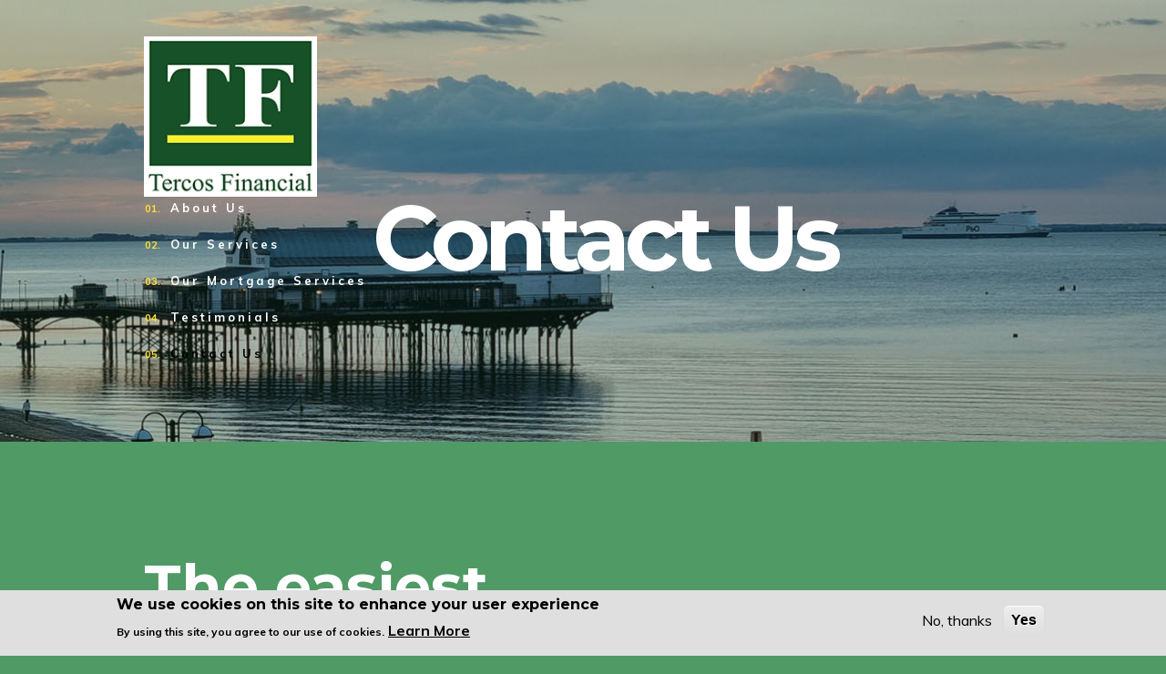

--- FILE ---
content_type: text/html; charset=utf-8
request_url: https://tercos.co.uk/contact
body_size: 46140
content:
<!DOCTYPE html PUBLIC "-//W3C//DTD XHTML+RDFa 1.0//EN" "http://www.w3.org/MarkUp/DTD/xhtml-rdfa-1.dtd"><html xmlns="http://www.w3.org/1999/xhtml" xml:lang="en" version="XHTML+RDFa 1.0" dir="ltr" xmlns:content="http://purl.org/rss/1.0/modules/content/" xmlns:dc="http://purl.org/dc/terms/" xmlns:foaf="http://xmlns.com/foaf/0.1/" xmlns:og="http://ogp.me/ns#" xmlns:rdfs="http://www.w3.org/2000/01/rdf-schema#" xmlns:sioc="http://rdfs.org/sioc/ns#" xmlns:sioct="http://rdfs.org/sioc/types#" xmlns:skos="http://www.w3.org/2004/02/skos/core#" xmlns:xsd="http://www.w3.org/2001/XMLSchema#"><head profile="http://www.w3.org/1999/xhtml/vocab"><meta http-equiv="Content-Type" content="text/html; charset=utf-8" /><script>(function(w,d,s,l,i){w[l]=w[l]||[];w[l].push({'gtm.start':
new Date().getTime(),event:'gtm.js'});var f=d.getElementsByTagName(s)[0],
j=d.createElement(s),dl=l!='dataLayer'?'&l='+l:'';j.async=true;j.src=
'https://www.googletagmanager.com/gtm.js?id='+i+dl;f.parentNode.insertBefore(j,f);
})(window,document,'script','dataLayer','GTM-K2RJVLZ');</script><meta name="Generator" content="Drupal 7 (http://drupal.org)" /><script src="https://www.google.com/recaptcha/api.js?onload=ReCaptchaCallbackForMultiple&amp;render=explicit&amp;hl=en" async="async" defer="defer"></script><script type="text/javascript">
var ReCaptchaCallbackForMultiple = function(){if(jQuery("#g-recaptcha118535209").length) { grecaptcha.render('g-recaptcha118535209', {'sitekey' : '6Ldw07oZAAAAAOhU1_iuiFxtfDXFw_av7LMWysQE','callback' : correctCaptcha_contact_118535209}); }
};
</script><script type="text/javascript">
var correctCaptcha_contact_118535209 = function(response) {
jQuery("#ct_hiddenRecaptcha_118535209").val(response);
};
function recaptchaExpired118535209() {
jQuery("#ct_hiddenRecaptcha_118535209").val("");
}
</script><meta name="viewport" content="width=device-width, initial-scale=1.0, maximum-scale=1.0, user-scalable=no" /><link rel="shortcut icon" href="https://tercos.co.uk/sites/default/files/Logo%20for%20tab.jpg" type="image/jpeg" /><meta name="description" content="Tercos Financial Limited is an experienced mortgage adviser in Grimsby, [client_info:country] offering mortgage, life assurance and protection advice to find suitable mortgage deals, buy-to-let mortgages and remortgage rates plus all your life cover and protection needs from the UK insurance and mortgage market." /><meta name="keywords" content="general insurance, household insurance, building insurance, contents insurance,life assurance, term assurance, life cover, protection,mortgages, uk, buy-to-let, repayment mortgage, mortgage rates,," /><title>Contact Us - Mortgage Adviser and Insurance Broker offering Life Assurance, Protection and Mortgage Advice in - Grimsby - Tercos Financial Limited</title><style type="text/css" media="all">
@import url("https://tercos.co.uk/modules/system/system.base.css?t8ufy8");
@import url("https://tercos.co.uk/modules/system/system.menus.css?t8ufy8");
@import url("https://tercos.co.uk/modules/system/system.messages.css?t8ufy8");
@import url("https://tercos.co.uk/modules/system/system.theme.css?t8ufy8");
</style><style type="text/css" media="all">
@import url("https://tercos.co.uk/sites/all/modules/contrib/jquery_update/replace/ui/themes/base/minified/jquery.ui.core.min.css?t8ufy8");
@import url("https://tercos.co.uk/sites/all/modules/contrib/jquery_update/replace/ui/themes/base/minified/jquery.ui.theme.min.css?t8ufy8");
@import url("https://tercos.co.uk/sites/all/modules/contrib/jquery_update/replace/ui/themes/base/minified/jquery.ui.button.min.css?t8ufy8");
@import url("https://tercos.co.uk/sites/all/modules/contrib/jquery_update/replace/ui/themes/base/minified/jquery.ui.resizable.min.css?t8ufy8");
@import url("https://tercos.co.uk/sites/all/modules/contrib/jquery_update/replace/ui/themes/base/minified/jquery.ui.dialog.min.css?t8ufy8");
</style><style type="text/css" media="all">
@import url("https://tercos.co.uk/sites/all/modules/contrib/simplenews/simplenews.css?t8ufy8");
@import url("https://tercos.co.uk/modules/aggregator/aggregator.css?t8ufy8");
@import url("https://tercos.co.uk/modules/comment/comment.css?t8ufy8");
@import url("https://tercos.co.uk/sites/all/modules/contrib/domain/domain_nav/domain_nav.css?t8ufy8");
@import url("https://tercos.co.uk/modules/field/theme/field.css?t8ufy8");
@import url("https://tercos.co.uk/modules/node/node.css?t8ufy8");
@import url("https://tercos.co.uk/modules/search/search.css?t8ufy8");
@import url("https://tercos.co.uk/modules/user/user.css?t8ufy8");
@import url("https://tercos.co.uk/sites/all/modules/contrib/webform_confirm_email/webform_confirm_email.css?t8ufy8");
@import url("https://tercos.co.uk/sites/all/modules/contrib/views/css/views.css?t8ufy8");
@import url("https://tercos.co.uk/sites/all/modules/contrib/ckeditor/css/ckeditor.css?t8ufy8");
</style><style type="text/css" media="all">
@import url("https://tercos.co.uk/sites/all/modules/custom/antit_site_builder/antit_domain_warning/css/antit_domain_warning.css?t8ufy8");
@import url("https://tercos.co.uk/sites/all/modules/custom/antit_site_builder/antit_external_link_warning/extlink.css?t8ufy8");
@import url("https://tercos.co.uk/sites/all/modules/contrib/modalframe/css/modalframe.parent.css?t8ufy8");
@import url("https://tercos.co.uk/sites/all/modules/contrib/ctools/css/ctools.css?t8ufy8");
</style><style type="text/css" media="all">
<!--
#simplemeta-meta-form span{background-color:#CFCFCF !important;}-->
</style><style type="text/css" media="all">
@import url("https://tercos.co.uk/sites/all/modules/contrib/panels/css/panels.css?t8ufy8");
</style><style type="text/css" media="all">
<!--
div.ctools-modal-content .form-item label{float:none !important;}-->
</style><style type="text/css" media="all">
@import url("https://tercos.co.uk/sites/all/themes/bronze_theme_1803/layouts/bronze_theme_1803_contact_layout/bronze_theme_1803_contact_layout.css?t8ufy8");
@import url("https://tercos.co.uk/sites/default/files/honeypot/honeypot.css?t8ufy8");
@import url("https://tercos.co.uk/sites/all/modules/contrib/webform/css/webform.css?t8ufy8");
@import url("https://tercos.co.uk/sites/all/modules/contrib/eu_cookie_compliance/css/eu_cookie_compliance.css?t8ufy8");
@import url("https://tercos.co.uk/sites/default/files/css/follow.css?t8ufy8");
@import url("https://tercos.co.uk/sites/all/themes/bronze_theme_1803/css/normalize.css?t8ufy8");
@import url("https://tercos.co.uk/sites/all/themes/bronze_theme_1803/css/jquery.bxslider.css?t8ufy8");
@import url("https://tercos.co.uk/sites/all/themes/bronze_theme_1803/css/main.css?t8ufy8");
@import url("https://tercos.co.uk/sites/all/themes/bronze_theme_1803/css/custom.css?t8ufy8");
@import url("https://tercos.co.uk/sites/all/themes/bronze_theme_1803/css/responsive.css?t8ufy8");
</style><link type="text/css" rel="stylesheet" href="https://fonts.googleapis.com/css?family=Montserrat:300,400,500,700|Muli:300,400,400i,600,700,900" media="all" /><style type="text/css" media="all">
@import url("https://tercos.co.uk/sites/all/themes/bronze_theme_1803/css/leaflet.css?t8ufy8");
</style><style type="text/css" media="all">
<!--
.theme-cancel-button{height:30px;}-->
</style><style type="text/css" media="all">
@import url("https://tercos.co.uk/sites/default/files/ctools/css/a7fabffa0fd491b4d18f5320f6b2a0ef.css?t8ufy8");
</style><style type="text/css" media="all">
<!--
.brand-logo .main-logo, .mobilebrand img, .fixed-header .stickylogo  { max-width:190px;height : auto; width:100%;
}@media screen and (max-width: 640px) { .brand-logo .reponsive-logo   { width:100px; } .mobilebrand img { width:100px; height: auto; }  }.footer_logo { width:100px;height : auto; }.page-testimonials  .testi_slider_text { color:#FFFF2F; }.page-testimonials .testi_name::before { border: 2px solid#FFFFFF; }.toggleMenu { background-image: url(https://tercos.co.uk/sites/default/files/domain_images/Burger-Menu.png); } .pagination .item-list ul li:hover::before { background: #175128; } .page-testimonials .testi_name::after { background: #FFFF2F; } .footer_address{ background: #175128; } .main_say .testimonial-content-part::befor{ background-image: url(https://tercos.co.uk/sites/default/files/domain_images/quotation%20marks.png); } .page_about_section .bx-next{ background-image: url(https://tercos.co.uk/sites/default/files/domain_images/right.png)!important; } .page_about_section .bx-prev{ background-image: url(https://tercos.co.uk/sites/default/files/domain_images/left.png)!important; } .circle-first::after { background: #ECEC76; } .circle-second::after { background: #ECEC76; } .circle-thired::after { background: #ECEC76; } .circle-fourth::after { background: #ECEC76; } #middle-container .call_number h3 .tel-first-digit { color: #FFFFFF; } #middle-container .call_number h3 .tel-last-digit { color: #FFFFFF; } .page-our-services .page_service_section .p_about_right p { color: #FFFFFF; } .page-our-services .subpara p{ color:  #113D1E; } .pagination .item-list ul li.pager-current{ background: #175128; }  .pagination .item-list ul li.pager-current { color: #81C093; } .pagination .item-list ul li:hover { background: #175128; border: 2px solid #175128; } .pagination .item-list ul li.pager-current::before { background: #175128; } .pagination .item-list ul li.pager-current { color: #81C093; }  .secondaryMenu li a:hover { color: #175128; }  .inner_header { background: url("https://tercos.co.uk/sites/default/files/domain_images/banner-v2.jpg"); }  body, .p_border::before { background: #509A65; }  p, .page_service_section p, .service_detail p, ul, li, ol { color: #FFFFFF; }  .testimonial_section .bx-prev { background-image: url("https://tercos.co.uk/sites/default/files/domain_images/testarrowleft_2.png") ; }  .testimonial_section .bx-next{ background-image: url("https://tercos.co.uk/sites/default/files/domain_images/testarrowrightt_2.png") ; }  .testimonial_section { background: url("https://tercos.co.uk/sites/default/files/domain_images/thirdsec.png"); }  .footer_address::before { background: url("https://tercos.co.uk/sites/default/files/domain_images/footer.png") no-repeat center center / cover !important; }  .regulatory-stm p { color: #FFFFFF; }  .commonleft_div p, .commonleft_div p a, .open .addiv1 p { color: #175128; }  .common-box { background: #175128; }  .service_enquery { background: #81C093; }  .myopen1 { background: #81C093; }   .f_input.submitbtn.form-submit { background: #175128; }  .page-testimonials .main_say::after { background : #FFFF2F; } #middle-container  .topheader-slider .main_content p { color : #175128; } .welcome_section h5{ color: #175128; } .welcome_section .bx-wrapper .bx-controls-direction  .bx-next { background: url(https://tercos.co.uk/sites/default/files/domain_images/right_0.png) no-repeat;  } .welcome_section .bx-wrapper .bx-controls-direction  .bx-prev{ background: url(https://tercos.co.uk/sites/default/files/domain_images/left_0.png) no-repeat ; } .page-frontpage .testi_name::before{ border: 2px solid #FFFFFF; } .page-frontpage .testi_name::after{ background: #FFFF2F; } .page-frontpage .testimonial_section .testimonial-content-part::before ,.main_say .testimonial-content-part::before{ background: url(https://tercos.co.uk/sites/default/files/domain_images/quotationmarks_0.png); }  .page-frontpage .testimonial-content-part .field-content p { color: #FFFFFF !important ; } .page-contact .p_about_right p { color: #175128; } .page-contact .common_para p { color: #175128 !important; } .f_input::placeholder , .f_textarea::placeholder { color: #175128 !important; }  .page-our-team .aboutussection .p_about_left  p { color: #FFFFFF; }  .page-our-team .aboutussection .p_about_right p { color: #FFFFFF; }  .page-our-team  .overlay::before { background: #175128; } .page-our-team .cleant_position { color: #175128 !important; }  .page-our-team .team_about{ color: #175128; }
-->
</style><script type="text/javascript" src="//code.jquery.com/jquery-1.12.4.min.js"></script><script type="text/javascript">
<!--//--><![CDATA[//><!--
window.jQuery || document.write("<script src='/sites/all/modules/contrib/jquery_update/replace/jquery/1.12/jquery.min.js'>\x3C/script>")
//--><!]]>
</script><script type="text/javascript" src="https://tercos.co.uk/misc/jquery-extend-3.4.0.js?v=1.12.4"></script><script type="text/javascript" src="https://tercos.co.uk/misc/jquery-html-prefilter-3.5.0-backport.js?v=1.12.4"></script><script type="text/javascript" src="https://tercos.co.uk/misc/jquery.once.js?v=1.2"></script><script type="text/javascript" src="https://tercos.co.uk/misc/drupal.js?t8ufy8"></script><script type="text/javascript" src="https://tercos.co.uk/sites/all/modules/contrib/jquery_update/js/jquery_browser.js?v=0.0.1"></script><script type="text/javascript" src="//code.jquery.com/ui/1.10.2/jquery-ui.min.js"></script><script type="text/javascript">
<!--//--><![CDATA[//><!--
window.jQuery.ui || document.write("<script src='/sites/all/modules/contrib/jquery_update/replace/ui/ui/minified/jquery-ui.min.js'>\x3C/script>")
//--><!]]>
</script><script type="text/javascript" src="https://tercos.co.uk/misc/ui/jquery.ui.position-1.13.0-backport.js?v=1.10.2"></script><script type="text/javascript" src="https://tercos.co.uk/misc/ui/jquery.ui.dialog-1.13.0-backport.js?v=1.10.2"></script><script type="text/javascript" src="https://tercos.co.uk/sites/all/modules/contrib/eu_cookie_compliance/js/jquery.cookie-1.4.1.min.js?v=1.4.1"></script><script type="text/javascript" src="https://tercos.co.uk/misc/form-single-submit.js?v=7.102"></script><script type="text/javascript" src="https://tercos.co.uk/sites/all/modules/custom/antit_site_builder/antit_domain_warning/js/jquery.bt.min.js?t8ufy8"></script><script type="text/javascript" src="https://tercos.co.uk/sites/all/modules/custom/antit_site_builder/antit_domain_warning/js/jquery.hoverIntent.minified.js?t8ufy8"></script><script type="text/javascript" src="https://tercos.co.uk/sites/all/modules/custom/antit_site_builder/antit_domain_warning/js/domain_warning_message.js?t8ufy8"></script><script type="text/javascript" src="https://tercos.co.uk/sites/all/modules/custom/antit_site_builder/antit_external_link_warning/js/external_link_warning.js?t8ufy8"></script><script type="text/javascript" src="https://tercos.co.uk/sites/all/modules/contrib/modalframe/js/parent.js?t8ufy8"></script><script type="text/javascript" src="https://tercos.co.uk/sites/all/modules/contrib/automodal/automodal.js?t8ufy8"></script><script type="text/javascript" src="https://tercos.co.uk/sites/all/modules/custom/global_frontend_features/js/custom.js?t8ufy8"></script><script type="text/javascript" src="https://tercos.co.uk/sites/all/modules/contrib/custom_search/js/custom_search.js?t8ufy8"></script><script type="text/javascript">
<!--//--><![CDATA[//><!--
(function($){
$(document).ready(function () {
$(".assign_domain").click(function() {
var option_value = $("#edit-gid").val();
$(".assign_domain_ids").val(option_value);
});
});
})(jQuery);
//--><!]]>
</script><script type="text/javascript" src="https://tercos.co.uk/sites/all/modules/contrib/captcha/captcha.js?t8ufy8"></script><script type="text/javascript" src="https://tercos.co.uk/sites/all/modules/contrib/clientside_validation/jquery-validate/jquery.validate.js?t8ufy8"></script><script type="text/javascript" src="https://tercos.co.uk/sites/all/modules/contrib/antibot/js/antibot.js?t8ufy8"></script><script type="text/javascript" src="https://tercos.co.uk/sites/all/modules/contrib/webform/js/webform.js?t8ufy8"></script><script type="text/javascript" src="https://tercos.co.uk/sites/all/modules/contrib/google_analytics/googleanalytics.js?t8ufy8"></script><script type="text/javascript" src="https://www.googletagmanager.com/gtag/js?id=UA-44240879-1"></script><script type="text/javascript">
<!--//--><![CDATA[//><!--
window.dataLayer = window.dataLayer || [];function gtag(){dataLayer.push(arguments)};gtag("js", new Date());gtag("set", "developer_id.dMDhkMT", true);gtag("config", "UA-44240879-1", {"groups":"default","cookie_domain":".tercos.co.uk"});
//--><!]]>
</script><script type="text/javascript">
<!--//--><![CDATA[//><!--
$ =  jQuery.noConflict();
//--><!]]>
</script><script type="text/javascript" src="https://tercos.co.uk/sites/all/themes/bronze_theme_1803/js/leaflet.js?t8ufy8"></script><script type="text/javascript">
<!--//--><![CDATA[//><!--
jQuery(document).ready(function(){
var slider = $('.topheader-slider').bxSlider({
auto: true,
mode: 'horizontal',
moveSlides: 1,
slideMargin: 40,
infiniteLoop: true,
minSlides: 1,
maxSlides: 1,
pause : 2000 ,
speed: 800,
slideMargin: 50,
stopAutoOnClick: true,
onSlideAfter: function (currentSlideNumber, totalSlideQty, currentSlideHtmlObject) {
console.log(currentSlideHtmlObject);
$('.topheader-slider .active-slide').removeClass('active-slide');
$('.topheader-slider>li').eq(currentSlideHtmlObject + 1).addClass('active-slide');
},
onSliderLoad: function () {
$('.topheader-slider>li').eq(1).addClass('active-slide')
},
});});
//--><!]]>
</script><script type="text/javascript" src="https://tercos.co.uk/sites/all/themes/bronze_theme_1803/js/app.js?t8ufy8"></script><script type="text/javascript" src="https://tercos.co.uk/sites/all/themes/bronze_theme_1803/js/jquery.bxslider.min.js?t8ufy8"></script><script type="text/javascript">
<!--//--><![CDATA[//><!--
jQuery.extend(Drupal.settings, {"basePath":"\/","pathPrefix":"","setHasJsCookie":0,"ajaxPageState":{"theme":"bronze_theme_1803","theme_token":"CUJcDzqfms68am_MjNI5Kx2CYTY6lBTIqaN5Xk4_GX0","js":{"0":1,"sites\/all\/modules\/contrib\/eu_cookie_compliance\/js\/eu_cookie_compliance.min.js":1,"sites\/all\/modules\/contrib\/clientside_validation\/clientside_validation.ie8.js":1,"sites\/all\/modules\/contrib\/clientside_validation\/clientside_validation.js":1,"sites\/all\/modules\/custom\/antit_recaptcha\/js\/recaptcha-validation.js":1,"\/\/code.jquery.com\/jquery-1.12.4.min.js":1,"1":1,"misc\/jquery-extend-3.4.0.js":1,"misc\/jquery-html-prefilter-3.5.0-backport.js":1,"misc\/jquery.once.js":1,"misc\/drupal.js":1,"sites\/all\/modules\/contrib\/jquery_update\/js\/jquery_browser.js":1,"\/\/code.jquery.com\/ui\/1.10.2\/jquery-ui.min.js":1,"2":1,"misc\/ui\/jquery.ui.position-1.13.0-backport.js":1,"misc\/ui\/jquery.ui.dialog-1.13.0-backport.js":1,"sites\/all\/modules\/contrib\/eu_cookie_compliance\/js\/jquery.cookie-1.4.1.min.js":1,"misc\/form-single-submit.js":1,"sites\/all\/modules\/custom\/antit_site_builder\/antit_domain_warning\/js\/jquery.bt.min.js":1,"sites\/all\/modules\/custom\/antit_site_builder\/antit_domain_warning\/js\/jquery.hoverIntent.minified.js":1,"sites\/all\/modules\/custom\/antit_site_builder\/antit_domain_warning\/js\/domain_warning_message.js":1,"sites\/all\/modules\/custom\/antit_site_builder\/antit_external_link_warning\/js\/external_link_warning.js":1,"sites\/all\/modules\/contrib\/modalframe\/js\/parent.js":1,"sites\/all\/modules\/contrib\/automodal\/automodal.js":1,"sites\/all\/modules\/custom\/global_frontend_features\/js\/custom.js":1,"sites\/all\/modules\/contrib\/custom_search\/js\/custom_search.js":1,"3":1,"sites\/all\/modules\/contrib\/captcha\/captcha.js":1,"sites\/all\/modules\/contrib\/clientside_validation\/jquery-validate\/jquery.validate.js":1,"sites\/all\/modules\/contrib\/antibot\/js\/antibot.js":1,"sites\/all\/modules\/contrib\/webform\/js\/webform.js":1,"sites\/all\/modules\/contrib\/google_analytics\/googleanalytics.js":1,"https:\/\/www.googletagmanager.com\/gtag\/js?id=UA-44240879-1":1,"4":1,"5":1,"sites\/all\/themes\/bronze_theme_1803\/js\/leaflet.js":1,"6":1,"sites\/all\/themes\/bronze_theme_1803\/js\/app.js":1,"sites\/all\/themes\/bronze_theme_1803\/js\/jquery.bxslider.min.js":1},"css":{"modules\/system\/system.base.css":1,"modules\/system\/system.menus.css":1,"modules\/system\/system.messages.css":1,"modules\/system\/system.theme.css":1,"misc\/ui\/jquery.ui.core.css":1,"misc\/ui\/jquery.ui.theme.css":1,"misc\/ui\/jquery.ui.button.css":1,"misc\/ui\/jquery.ui.resizable.css":1,"misc\/ui\/jquery.ui.dialog.css":1,"sites\/all\/modules\/contrib\/simplenews\/simplenews.css":1,"modules\/aggregator\/aggregator.css":1,"modules\/comment\/comment.css":1,"sites\/all\/modules\/contrib\/domain\/domain_nav\/domain_nav.css":1,"modules\/field\/theme\/field.css":1,"modules\/node\/node.css":1,"modules\/search\/search.css":1,"modules\/user\/user.css":1,"sites\/all\/modules\/contrib\/webform_confirm_email\/webform_confirm_email.css":1,"sites\/all\/modules\/contrib\/views\/css\/views.css":1,"sites\/all\/modules\/contrib\/ckeditor\/css\/ckeditor.css":1,"sites\/all\/modules\/custom\/antit_site_builder\/antit_domain_warning\/css\/antit_domain_warning.css":1,"sites\/all\/modules\/custom\/antit_site_builder\/antit_external_link_warning\/extlink.css":1,"sites\/all\/modules\/contrib\/modalframe\/css\/modalframe.parent.css":1,"sites\/all\/modules\/contrib\/ctools\/css\/ctools.css":1,"0":1,"sites\/all\/modules\/custom\/global_frontend_features\/css\/custom.css":1,"sites\/all\/modules\/contrib\/panels\/css\/panels.css":1,"1":1,"sites\/all\/themes\/bronze_theme_1803\/layouts\/bronze_theme_1803_contact_layout\/bronze_theme_1803_contact_layout.css":1,"public:\/\/honeypot\/honeypot.css":1,"sites\/all\/modules\/contrib\/webform\/css\/webform.css":1,"sites\/all\/modules\/contrib\/eu_cookie_compliance\/css\/eu_cookie_compliance.css":1,"sites\/default\/files\/css\/follow.css":1,"sites\/all\/themes\/bronze_theme_1803\/css\/normalize.css":1,"sites\/all\/themes\/bronze_theme_1803\/css\/jquery.bxslider.css":1,"sites\/all\/themes\/bronze_theme_1803\/css\/main.css":1,"sites\/all\/themes\/bronze_theme_1803\/css\/custom.css":1,"sites\/all\/themes\/bronze_theme_1803\/css\/responsive.css":1,"https:\/\/fonts.googleapis.com\/css?family=Montserrat:300,400,500,700|Muli:300,400,400i,600,700,900":1,"sites\/all\/themes\/bronze_theme_1803\/css\/leaflet.css":1,"3":1,"public:\/\/ctools\/css\/a7fabffa0fd491b4d18f5320f6b2a0ef.css":1,"2":1}},"domain_warning_message":{"value":"\u003Cp\u003E\u003Cstrong\u003EWe will use your name, email address and contact number (\u2018personal information\u2019) to contact you about the services you have requested or respond to an enquiry you have submitted, which will require us to share your personal information with our advisers. For further information on how your information is used, including disclosure to third parties, how we maintain security of your information and your rights in relation to the information we hold about you, please \u003Ca href=\u0022\/tercos-privacy-notice\u0022 target=\u0022_blank\u0022\u003Eclick here\u003C\/a\u003E to see our Privacy Policy.\u003C\/strong\u003E\u003C\/p\u003E\u003Cbr \/\u003E\r\n\u003Cp\u003E\u003Cstrong\u003EEmail communications are not secure and for this reason Tercos Financial Limited cannot guarantee the security of the email, its contents or that it remains virus free once sent.\u003C\/strong\u003E\u003C\/p\u003E\u003Cspan class=\u0027tooltipClose\u0027\u003E\u003C\/span\u003E"},"antit_external_link_warning":{"extClass_warning":"0","extAlert_warning":"1","extAlertText_warning":"Clicking the OK button will cause you to leave the regulated site of Tercos Financial Limited. We are not responsible for the accuracy or content of the information within the linked pages.\r\n","mailtoClass_warning":"0"},"logo_delete_callback":{"logo_delete_callback_path":"https:\/\/tercos.co.uk\/logo-file-delete"},"automodal":{".automodal":{"autoFit":true,"draggable":true,"width":600,"height":400,"automodalClose":true,"automodalReload":false}},"jcarousel":{"ajaxPath":"\/jcarousel\/ajax\/views"},"file_delete_callback":{"file_delete_callback_path":"https:\/\/tercos.co.uk\/theme-file-delete"},"custom_search":{"form_target":"_self","solr":0},"antibot":{"forms":{"webform-client-form-16601":{"action":"\/contact","key":"2732cc112e051e3f4534a9337bf846d6"}}},"urlIsAjaxTrusted":{"\/contact":true},"eu_cookie_compliance":{"cookie_policy_version":"1.0.0","popup_enabled":1,"popup_agreed_enabled":0,"popup_hide_agreed":0,"popup_clicking_confirmation":false,"popup_scrolling_confirmation":false,"popup_html_info":"\u003Cdiv class=\u0022eu-cookie-compliance-banner eu-cookie-compliance-banner-info eu-cookie-compliance-banner--opt-out\u0022\u003E\n  \u003Cdiv class=\u0022popup-content info\u0022\u003E\n        \u003Cdiv id=\u0022popup-text\u0022\u003E\n      \u003Ch2\u003EWe use cookies on this site to enhance your user experience\u003C\/h2\u003E\n\u003Cp\u003EBy using this site, you agree to our use of\u00a0cookies.\u003C\/p\u003E\n              \u003Cbutton type=\u0022button\u0022 class=\u0022find-more-button eu-cookie-compliance-more-button\u0022\u003ELearn More\u003C\/button\u003E\n          \u003C\/div\u003E\n    \n    \u003Cdiv id=\u0022popup-buttons\u0022 class=\u0022\u0022\u003E\n            \u003Cbutton type=\u0022button\u0022 class=\u0022decline-button eu-cookie-compliance-secondary-button\u0022\u003ENo, thanks\u003C\/button\u003E\n              \u003Cbutton type=\u0022button\u0022 class=\u0022agree-button eu-cookie-compliance-default-button\u0022 \u003EYes\u003C\/button\u003E\n          \u003C\/div\u003E\n  \u003C\/div\u003E\n\u003C\/div\u003E","use_mobile_message":false,"mobile_popup_html_info":"\u003Cdiv class=\u0022eu-cookie-compliance-banner eu-cookie-compliance-banner-info eu-cookie-compliance-banner--opt-out\u0022\u003E\n  \u003Cdiv class=\u0022popup-content info\u0022\u003E\n        \u003Cdiv id=\u0022popup-text\u0022\u003E\n      \u003Cp\u003EWe use cookies on this site to enhance your user experience\u003C\/p\u003E\n\u003Cp\u003EBy tapping the Accept button, you agree to us doing so.\u003C\/p\u003E\n              \u003Cbutton type=\u0022button\u0022 class=\u0022find-more-button eu-cookie-compliance-more-button\u0022\u003ELearn More\u003C\/button\u003E\n          \u003C\/div\u003E\n    \n    \u003Cdiv id=\u0022popup-buttons\u0022 class=\u0022\u0022\u003E\n            \u003Cbutton type=\u0022button\u0022 class=\u0022decline-button eu-cookie-compliance-secondary-button\u0022\u003ENo, thanks\u003C\/button\u003E\n              \u003Cbutton type=\u0022button\u0022 class=\u0022agree-button eu-cookie-compliance-default-button\u0022 \u003EYes\u003C\/button\u003E\n          \u003C\/div\u003E\n  \u003C\/div\u003E\n\u003C\/div\u003E\n","mobile_breakpoint":"768","popup_html_agreed":"\u003Cdiv\u003E\n  \u003Cdiv class=\u0022popup-content agreed\u0022\u003E\n    \u003Cdiv id=\u0022popup-text\u0022\u003E\n      \u003Ch2\u003EThank you for accepting cookies\u003C\/h2\u003E\n\u003Cp\u003EYou can now hide this message or find out more about cookies.\u003C\/p\u003E\n    \u003C\/div\u003E\n    \u003Cdiv id=\u0022popup-buttons\u0022\u003E\n      \u003Cbutton type=\u0022button\u0022 class=\u0022hide-popup-button eu-cookie-compliance-hide-button\u0022\u003EHide\u003C\/button\u003E\n              \u003Cbutton type=\u0022button\u0022 class=\u0022find-more-button eu-cookie-compliance-more-button-thank-you\u0022 \u003EMore info\u003C\/button\u003E\n          \u003C\/div\u003E\n  \u003C\/div\u003E\n\u003C\/div\u003E","popup_use_bare_css":false,"popup_height":"auto","popup_width":"100%","popup_delay":1000,"popup_link":"http:\/\/www.allaboutcookies.org\/","popup_link_new_window":1,"popup_position":null,"fixed_top_position":1,"popup_language":"en","store_consent":false,"better_support_for_screen_readers":0,"reload_page":0,"domain":"","domain_all_sites":0,"popup_eu_only_js":0,"cookie_lifetime":"100","cookie_session":false,"disagree_do_not_show_popup":0,"method":"opt_out","allowed_cookies":"","withdraw_markup":"\u003Cbutton type=\u0022button\u0022 class=\u0022eu-cookie-withdraw-tab\u0022\u003EPrivacy settings\u003C\/button\u003E\n\u003Cdiv class=\u0022eu-cookie-withdraw-banner\u0022\u003E\n  \u003Cdiv class=\u0022popup-content info\u0022\u003E\n    \u003Cdiv id=\u0022popup-text\u0022\u003E\n      \u003Ch2\u003EWe use cookies on this site to enhance your user experience\u003C\/h2\u003E\n\u003Cp\u003EYou have given your consent for us to set cookies.\u003C\/p\u003E\n    \u003C\/div\u003E\n    \u003Cdiv id=\u0022popup-buttons\u0022\u003E\n      \u003Cbutton type=\u0022button\u0022 class=\u0022eu-cookie-withdraw-button\u0022\u003EWithdraw consent\u003C\/button\u003E\n    \u003C\/div\u003E\n  \u003C\/div\u003E\n\u003C\/div\u003E\n","withdraw_enabled":false,"withdraw_button_on_info_popup":0,"cookie_categories":[],"cookie_categories_details":[],"enable_save_preferences_button":1,"cookie_name":"","cookie_value_disagreed":"0","cookie_value_agreed_show_thank_you":"1","cookie_value_agreed":"2","containing_element":"body","automatic_cookies_removal":1,"close_button_action":"close_banner"},"googleanalytics":{"account":["UA-44240879-1"],"trackOutbound":1,"trackMailto":1,"trackDownload":1,"trackDownloadExtensions":"7z|aac|arc|arj|asf|asx|avi|bin|csv|doc(x|m)?|dot(x|m)?|exe|flv|gif|gz|gzip|hqx|jar|jpe?g|js|mp(2|3|4|e?g)|mov(ie)?|msi|msp|pdf|phps|png|ppt(x|m)?|pot(x|m)?|pps(x|m)?|ppam|sld(x|m)?|thmx|qtm?|ra(m|r)?|sea|sit|tar|tgz|torrent|txt|wav|wma|wmv|wpd|xls(x|m|b)?|xlt(x|m)|xlam|xml|z|zip","trackDomainMode":1},"clientsideValidation":{"forms":{"webform-client-form-16601":{"errorPlacement":"5","general":{"errorClass":"error","wrapper":"li","validateTabs":0,"scrollTo":1,"scrollSpeed":"1000","disableHtml5Validation":1,"validateOnBlur":"1","validateOnBlurAlways":"0","validateOnKeyUp":"1","validateBeforeAjax":0,"validateOnSubmit":"1","showMessages":"0","errorElement":"label"},"rules":{"submitted[name]":{"required":true,"messages":{"required":"Name field is required.","maxlength":"Name field has a max length of 128 characters."},"maxlength":128},"submitted[phone]":{"required":true,"messages":{"required":"Phone field is required.","maxlength":"Phone field has a max length of 128 characters."},"maxlength":128},"submitted[email]":{"required":true,"messages":{"required":"Email field is required.","email":"The value in Email is not a valid email address."},"email":true},"url":{"maxlength":128,"messages":{"maxlength":"Leave this field blank field has a max length of 128 characters."}},"captcha_response":{"captcha":{"captcha_validate":"antit_recaptcha_captcha_validation","token":"AgE0pB5O9pmmthrd3IZDyoF0ELwSm3GHSXNp5AsHeLQ","captcha_token":"6f1d8ea78fb19b5239c3ab40d75ccce3"},"messages":{"captcha":"Wrong answer for my_captcha_element"}}},"checkboxrules":{"submitted[privacy_statement]":{"checkboxgroupminmax":[1,99,"#edit-submitted-privacy-statement"],"messages":{"checkboxgroupminmax":"Privacy statement field is required."}}}}},"general":{"usexregxp":0,"months":{"January":1,"Jan":1,"February":2,"Feb":2,"March":3,"Mar":3,"April":4,"Apr":4,"May":5,"June":6,"Jun":6,"July":7,"Jul":7,"August":8,"Aug":8,"September":9,"Sep":9,"October":10,"Oct":10,"November":11,"Nov":11,"December":12,"Dec":12}},"groups":{"webform-client-form-16601":{}}}});
//--><!]]>
</script></head><body class="html not-front not-logged-in no-sidebars page-contact domain-tercos-co-uk" ><noscript><iframe src="https://www.googletagmanager.com/ns.html?id=GTM-K2RJVLZ"
height="0" width="0" style="display:none;visibility:hidden"></iframe></noscript><div id="skip-link"> <a href="#main-content" class="element-invisible element-focusable">Skip to main content</a></div> <section id="wrapper" class="outer-width inner_page"> <header id="header" class="outer-width"><div class="header-inner inner-width"> <a href="/" class="brand-logo" title="advisorpro"> <img src="https://tercos.co.uk/sites/default/files/Logo%20cropped_0_8_0.jpg" alt="logo" class="mainlogo main-logo"/> <img src="https://tercos.co.uk/sites/default/files/domain_images/Logo%20cropped_0_8.jpg" alt="logo" class="stickylogo"/> <img src="https://tercos.co.uk/sites/default/files/Logo%20cropped_0_8_0.jpg" alt="logo" class="mainlogo reponsive-logo"/> </a> <a class="toggleMenu" onclick="openNav()"></a> <nav id="main-navigation"><ul class="mobilelogo"><li> <a href="/" class="mobilebrand" title="advisorpro"> <img src="https://tercos.co.uk/sites/default/files/domain_images/Logo%20cropped_0_8.jpg" alt="logo" /> </a></li><li class="close_li"> <a class="closebtn" onclick="closeNav()"> <img src="https://tercos.co.uk/sites/default/files/domain_images/close-green.png" alt="close" /> </a></li></ul><ul class="nav mainnav"><li class="menu-32830 first"><span class="number">01.</span><a href="/our_team">About Us</a></li><li class="menu-32831"><span class="number">02.</span><a href="/our-services">Our Services</a></li><li class="menu-32832"><span class="number">03.</span><a href="/our-mortgage-services">Our Mortgage Services</a></li><li class="menu-32835"><span class="number">04.</span><a href="/testimonials">Testimonials</a></li><li class="menu-32834 active"><span class="number">05.</span><a href="/contact" class="active">Contact Us</a></li></ul><p class="mobile-nav-no"><span>Call Us Now</span></br></br><a href="tel:01472 695173">01472 695173</a></p> </nav></div> </header><div id="movecontent"><div class="inner-width slider_section"><ul class="secondaryMenu"><li class="menu-32830 first"><span class="number">01.</span><a href="/our_team">About Us</a></li><li class="menu-32831"><span class="number">02.</span><a href="/our-services">Our Services</a></li><li class="menu-32832"><span class="number">03.</span><a href="/our-mortgage-services">Our Mortgage Services</a></li><li class="menu-32835"><span class="number">04.</span><a href="/testimonials">Testimonials</a></li><li class="menu-32834 active"><span class="number">05.</span><a href="/contact" class="active">Contact Us</a></li></ul></div> <section id="middle-container" class="outer-width inner_header"><div class="inner-width"><div class="inner_page_section"><h1>Contact Us</h1><p></p></div></div> </section><div class="clear"></div><div class="region region-content"><div id="block-system-main" class="block block-system"><div class="content"><div class="page_testimonial_section page_contact_section outer-width"><div class="inner-width"><div class="p_parent"><div class="panel-pane pane-custom pane-1" ><div class="pane-content"><div class="p_about_left p_border"><h2>The easiest way to contact us</h2></div><div class="p_about_right"><p class="common_para">IS BY USING THE CONTACT FORM BELOW, BUT IF YOU'D PREFER PLEASE FEEL FREE TO CALL US.</p><p class="common_para">LET US KNOW YOUR PREFERRED CONTACT METHOD, WE’RE HAPPY TO PHONE, EMAIL, TEXT, WHATSAPP AS WELL AS MEET YOU IN OUR OWN HOME AND/OR VIA VIDEO CALL OR TELEPHONE WHATEVER HELPS AND IS BEST FOR YOU.</p></div></div></div></div></div></div><div class="page_testimonial_section contact_panel outer-width"><div class="inner-width"><div class="p_parent"><div class="p_about_left"><div class="panel-pane pane-custom pane-2" ><div class="pane-content"><h3>Contact Form</h3></div></div></div><div class="p_about_right common_para"><div class="panel-pane pane-custom pane-3" ><div class="pane-content"><p>PLEASE COMPLETE THE CONFIDENTIAL FORM BELOW TO CONTACT US!</p></div></div></div></div><div class="p_parent"><div class="panel-pane pane-block pane-block-52" ><div class="pane-content"><div id="node-16601" class="node node-webform clearfix" about="/node/16601" typeof="sioc:Item foaf:Document"><h2><a href="/node/16601"></a></h2> <span property="dc:title" content="" class="rdf-meta element-hidden"></span><span property="sioc:num_replies" content="0" datatype="xsd:integer" class="rdf-meta element-hidden"></span><div class="content"> <noscript><style>form.antibot { display: none !important; }</style><div class="antibot-no-js antibot-message antibot-message-warning messages warning"> You must have JavaScript enabled to use this form.</div></noscript><form class="webform-client-form webform-client-form-16601 form_margin antibot" action="/antibot" method="post" id="webform-client-form-16601" accept-charset="UTF-8"><div><div class="common_f_left"><input required="required" placeholder="Name" class="f_input form-text required" type="text" id="edit-submitted-name" name="submitted[name]" value="" size="60" maxlength="128" /></div><div class="common_f_left"><input required="required" placeholder="Contact Number" class="f_input form-text required" type="text" id="edit-submitted-phone" name="submitted[phone]" value="" size="60" maxlength="128" /></div><div class="common_f_left"><input required="required" class="email f_input form-text form-email required" placeholder="Email" type="email" id="edit-submitted-email" name="submitted[email]" size="60" /></div><div class="common_f_left_n"><div class="form-textarea-wrapper"><textarea placeholder="Message" class="f_textarea form-textarea" id="edit-submitted-message" name="submitted[message]" cols="60" rows="5"></textarea></div></div><div class="common_f_left"><div class="form-item webform-component webform-component-checkboxes webform-component--privacy-statement"> <label class="element-invisible" for="edit-submitted-privacy-statement">Privacy statement <span class="form-required" title="This field is required.">*</span></label><div id="edit-submitted-privacy-statement" class="form-checkboxes"><div class="form-item form-type-checkbox form-item-submitted-privacy-statement-Y"> <input required="required" type="checkbox" id="edit-submitted-privacy-statement-1" name="submitted[privacy_statement][Y]" value="Y" class="form-checkbox" /> <label class="option" for="edit-submitted-privacy-statement-1">Please tick this box to confirm you have read and understood our <a href="/tercos-privacy-notice" target="_blank">privacy statement</a>. </label></div></div></div></div><input type="hidden" name="details[sid]" /><input type="hidden" name="details[page_num]" value="1" /><input type="hidden" name="details[page_count]" value="1" /><input type="hidden" name="details[finished]" value="0" /><input type="hidden" name="form_build_id" value="form-dKD8krzPr1TodAIr1PagiKKyqYbVhzyYVZ0cFhxvev8" /><input type="hidden" name="form_id" value="webform_client_form_16601" /><input type="hidden" name="antibot_key" value="" /><input type="hidden" name="honeypot_time" value="1769017858|Gnsbcmlp_3HfrEiqcg8mdEeppEDJjpBZqPKLv8wW-6Y" /><div class="common_f_left_n captch-wrapper" ><div class="captcha"><input type="hidden" name="captcha_sid" value="118535209" /><input type="hidden" name="captcha_token" value="6f1d8ea78fb19b5239c3ab40d75ccce3" /><input type="hidden" name="captcha_response" value="Google no captcha" /><div id="g-recaptcha118535209" class="g-recaptcha" data-sitekey="6Ldw07oZAAAAAOhU1_iuiFxtfDXFw_av7LMWysQE" data-theme="light" data-type="image" data-expired-callback="recaptchaExpired118535209"></div><input type="hidden" class="hiddenRecaptcha" name="ct_hiddenRecaptcha_118535209" id="ct_hiddenRecaptcha_118535209"><noscript><div style="width: 302px; height: 352px;"><div style="width: 302px; height: 352px; position: relative;"><div style="width: 302px; height: 352px; position: absolute;"><iframe src="https://www.google.com/recaptcha/api/fallback?k=6Ldw07oZAAAAAOhU1_iuiFxtfDXFw_av7LMWysQE&amp;hl=en" frameborder="0" scrolling="no" style="width: 302px; height:352px; border-style: none;"></iframe></div><div style="width: 250px; height: 80px; position: absolute; border-style: none; bottom: 21px; left: 25px; margin: 0px; padding: 0px; right: 25px;"><textarea id="g-recaptcha-response" name="g-recaptcha-response" class="g-recaptcha-response" style="width: 250px; height: 80px; border: 1px solid #c1c1c1; margin: 0px; padding: 0px; resize: none;" value=""></textarea></div></div></div></noscript></div></div><div class="url-textfield"><div class="form-item form-type-textfield form-item-url"> <label for="edit-url">Leave this field blank </label> <input autocomplete="off" type="text" id="edit-url" name="url" value="" size="20" maxlength="128" class="form-text" /></div></div><div class="common_f_left"><input class="f_input submitbtn form-submit" type="submit" name="op" value="Send" /></div></div></form></div></div></div></div></div></div></div><footer id="footer" class="outer-width wow fadeIn"><div class="inner-width"><div class="panel-pane pane-block pane-block-345" ><div class="pane-content"><p><div class="parent_div"><div class="commonleft_div addiv"><div class="common-box" id="mapopen"> <img src="https://tercos.co.uk/sites/default/files/domain_images/address%20hover%20homepage.png" alt="icon" class="footer_icon withouthovericon"> <img src="https://tercos.co.uk/sites/default/files/domain_images/address%20homepage.png" alt="icon" class="footer_icon hovericon adhover"></div></div><div class="commonleft_div mobilediv"><div class="common-box commonclose"> <img src="https://tercos.co.uk/sites/default/files/domain_images/telephone%20hover%20homepage.png" alt="icon" class="footer_icon withouthovericon"> <img src="https://tercos.co.uk/sites/default/files/domain_images/telephone%20homepage.png" alt="icon" class="footer_icon hovericon mobilehover"></div></div><div class="commonleft_div msgdiv"><div class="common-box commonclose"> <img src="https://tercos.co.uk/sites/default/files/domain_images/email%20hover%20homepage.png" alt="icon" class="footer_icon footer_width_72 withouthovericon"> <img src="https://tercos.co.uk/sites/default/files/domain_images/email%20homepage.png" alt="icon" class="footer_icon footer_width_72 footer_icon hovericon msghover"></div></div></div><div class="parent_div address_pd"><div class="commonleft_div addiv1 mobile-wt-100"><p>Alexandra Dock Business Centre, Fisherman’s Wharf, Grimsby, DN31 1UL</p></div><div class="commonleft_div mobilediv1 mobile-wt-100"><p>T: <a href="tel:01472 695173"><span class="yellorcolornew1">01472 695173</a></p></div><div class="commonleft_div msgdiv1 mobile-wt-100"><p> <a href="mailto:chris@tercos.co.uk">chris@tercos.co.uk</a></p></div></div><div class="clear"></div></p></div></div><div class="clear"></div></div><div class="map_section" id="map"><div class="panel-pane pane-block pane-block-51" ><div class="pane-content"><div id="map_canvas" style="width:100%; height: 809px; margin: auto;border:0 "></div><script>
function leaflet_initialize(contact_latitude, contact_longitude) {
var mymap = L.map('map_canvas', { attributionControl:false , scrollWheelZoom: false}).setView([contact_latitude, contact_longitude], 15);
L.tileLayer('https://{s}.tile.openstreetmap.org/{z}/{x}/{y}.png', {
maxZoom: 18,
//'attribution': 'Map data © <a href="http://openstreetmap.org">OpenStreetMap</a> contributors'
// id: 'mapbox.streets'
}).addTo(mymap);
var myIcon = L.divIcon({
className: 'my-div-icon',
html: '<img class="my-div-image" src="/sites/all/themes/bronze_theme_1803/images/marker.png"/>',
iconAnchor: [12, 41],
});
console.log(53.570260)
console.log(-0.085710)
// you can set .my-div-icon styles in CSS
L.marker([contact_latitude, contact_longitude], {icon: myIcon}).addTo(mymap);
}
jQuery(document).ready(function() {
jQuery("#mapopen").click(function() {
leaflet_initialize(53.570260, -0.085710);
});
});
</script></div></div></div><div class="footer_address"><div class="downarrow"> <a href="#wrapper" class="footeran"> <img src="https://tercos.co.uk/sites/default/files/domain_images/arrow%20homepage.png" alt="downarrow" /> </a></div><div class="inner-width"><div class="parent_div regulatory-stm mg_top_62"><div class="panel-pane pane-block pane-block-53" ><div class="pane-content"><div id="node-16597" class="node node-regulatory-statement clearfix" about="/node/16597" typeof="sioc:Item foaf:Document"><h2><a href="/node/16597"></a></h2> <span property="dc:title" content="" class="rdf-meta element-hidden"></span><span property="sioc:num_replies" content="0" datatype="xsd:integer" class="rdf-meta element-hidden"></span><div class="content"><div class="field field-name-body field-type-text-with-summary field-label-hidden"><div class="field-items"><div class="field-item even" property="content:encoded"><div class="content"><div class="field field-name-body field-type-text-with-summary field-label-hidden"><div class="field-items"><div class="field-item even"><center><h5><a href="/tercos-customer-complaints-procedure">Complaints Procedure</a>      <a href="/tercos-cookies-policy">Cookies Policy</a>     <a href="/tercos-privacy-notice"> Privacy Notice</a></h5><p></p></center><p> </p><p>Tercos Financial, a trading style of Tercos Financial Limited is an appointed representative of HL Partnership Limited which is authorised and regulated by the Financial Conduct Authority.</p><p>Tercos Financial Limited is registered in England and Wales with company number 6391526. Registered Office: 26 South St Mary’s Gate, Grimsby, NE Lincs DN31 1UL</p><p>The guidance provided within this website is subject to the UK regulatory regime and is therefore primarily targeted at consumers based in the UK.</p></div></div></div></div></div></div></div></div></div></div></div></div><div class="second_part"><div class="panel-pane pane-block pane-block-346" ><div class="pane-content"><p>Tercos Financial Limited © Adviser Pro 2026 all Rights Reserved Website Designed, Developed and Licenced by <a href="http://www.adviserwebsitepro.co.uk/" target="_blank" class="more">Adviser Pro</a> ©</p></div></div></div><div class="third_part"><div class="footer_logosec"><div class="panel-pane pane-block pane-block-347" ><div class="pane-content"> <a href=""> <img src="https://tercos.co.uk/sites/default/files/domain_images/Logo%20cropped_0_8_0.jpg" class="footer_logo" alt="logo" /> </a></div></div></div></div></div></div></footer></div></div></div></div></section><script type="text/javascript">
<!--//--><![CDATA[//><!--
window.eu_cookie_compliance_cookie_name = "";
//--><!]]>
</script><script type="text/javascript" defer="defer" src="https://tercos.co.uk/sites/all/modules/contrib/eu_cookie_compliance/js/eu_cookie_compliance.min.js?t8ufy8"></script><script type="text/javascript" src="https://tercos.co.uk/sites/all/modules/contrib/clientside_validation/clientside_validation.ie8.js?t8ufy8"></script><script type="text/javascript" src="https://tercos.co.uk/sites/all/modules/contrib/clientside_validation/clientside_validation.js?t8ufy8"></script><script type="text/javascript" defer="defer" src="https://tercos.co.uk/sites/all/modules/custom/antit_recaptcha/js/recaptcha-validation.js?t8ufy8"></script></body></html>

--- FILE ---
content_type: text/html; charset=utf-8
request_url: https://www.google.com/recaptcha/api2/anchor?ar=1&k=6Ldw07oZAAAAAOhU1_iuiFxtfDXFw_av7LMWysQE&co=aHR0cHM6Ly90ZXJjb3MuY28udWs6NDQz&hl=en&type=image&v=PoyoqOPhxBO7pBk68S4YbpHZ&theme=light&size=normal&anchor-ms=20000&execute-ms=30000&cb=ccm1iyqh6qjt
body_size: 49316
content:
<!DOCTYPE HTML><html dir="ltr" lang="en"><head><meta http-equiv="Content-Type" content="text/html; charset=UTF-8">
<meta http-equiv="X-UA-Compatible" content="IE=edge">
<title>reCAPTCHA</title>
<style type="text/css">
/* cyrillic-ext */
@font-face {
  font-family: 'Roboto';
  font-style: normal;
  font-weight: 400;
  font-stretch: 100%;
  src: url(//fonts.gstatic.com/s/roboto/v48/KFO7CnqEu92Fr1ME7kSn66aGLdTylUAMa3GUBHMdazTgWw.woff2) format('woff2');
  unicode-range: U+0460-052F, U+1C80-1C8A, U+20B4, U+2DE0-2DFF, U+A640-A69F, U+FE2E-FE2F;
}
/* cyrillic */
@font-face {
  font-family: 'Roboto';
  font-style: normal;
  font-weight: 400;
  font-stretch: 100%;
  src: url(//fonts.gstatic.com/s/roboto/v48/KFO7CnqEu92Fr1ME7kSn66aGLdTylUAMa3iUBHMdazTgWw.woff2) format('woff2');
  unicode-range: U+0301, U+0400-045F, U+0490-0491, U+04B0-04B1, U+2116;
}
/* greek-ext */
@font-face {
  font-family: 'Roboto';
  font-style: normal;
  font-weight: 400;
  font-stretch: 100%;
  src: url(//fonts.gstatic.com/s/roboto/v48/KFO7CnqEu92Fr1ME7kSn66aGLdTylUAMa3CUBHMdazTgWw.woff2) format('woff2');
  unicode-range: U+1F00-1FFF;
}
/* greek */
@font-face {
  font-family: 'Roboto';
  font-style: normal;
  font-weight: 400;
  font-stretch: 100%;
  src: url(//fonts.gstatic.com/s/roboto/v48/KFO7CnqEu92Fr1ME7kSn66aGLdTylUAMa3-UBHMdazTgWw.woff2) format('woff2');
  unicode-range: U+0370-0377, U+037A-037F, U+0384-038A, U+038C, U+038E-03A1, U+03A3-03FF;
}
/* math */
@font-face {
  font-family: 'Roboto';
  font-style: normal;
  font-weight: 400;
  font-stretch: 100%;
  src: url(//fonts.gstatic.com/s/roboto/v48/KFO7CnqEu92Fr1ME7kSn66aGLdTylUAMawCUBHMdazTgWw.woff2) format('woff2');
  unicode-range: U+0302-0303, U+0305, U+0307-0308, U+0310, U+0312, U+0315, U+031A, U+0326-0327, U+032C, U+032F-0330, U+0332-0333, U+0338, U+033A, U+0346, U+034D, U+0391-03A1, U+03A3-03A9, U+03B1-03C9, U+03D1, U+03D5-03D6, U+03F0-03F1, U+03F4-03F5, U+2016-2017, U+2034-2038, U+203C, U+2040, U+2043, U+2047, U+2050, U+2057, U+205F, U+2070-2071, U+2074-208E, U+2090-209C, U+20D0-20DC, U+20E1, U+20E5-20EF, U+2100-2112, U+2114-2115, U+2117-2121, U+2123-214F, U+2190, U+2192, U+2194-21AE, U+21B0-21E5, U+21F1-21F2, U+21F4-2211, U+2213-2214, U+2216-22FF, U+2308-230B, U+2310, U+2319, U+231C-2321, U+2336-237A, U+237C, U+2395, U+239B-23B7, U+23D0, U+23DC-23E1, U+2474-2475, U+25AF, U+25B3, U+25B7, U+25BD, U+25C1, U+25CA, U+25CC, U+25FB, U+266D-266F, U+27C0-27FF, U+2900-2AFF, U+2B0E-2B11, U+2B30-2B4C, U+2BFE, U+3030, U+FF5B, U+FF5D, U+1D400-1D7FF, U+1EE00-1EEFF;
}
/* symbols */
@font-face {
  font-family: 'Roboto';
  font-style: normal;
  font-weight: 400;
  font-stretch: 100%;
  src: url(//fonts.gstatic.com/s/roboto/v48/KFO7CnqEu92Fr1ME7kSn66aGLdTylUAMaxKUBHMdazTgWw.woff2) format('woff2');
  unicode-range: U+0001-000C, U+000E-001F, U+007F-009F, U+20DD-20E0, U+20E2-20E4, U+2150-218F, U+2190, U+2192, U+2194-2199, U+21AF, U+21E6-21F0, U+21F3, U+2218-2219, U+2299, U+22C4-22C6, U+2300-243F, U+2440-244A, U+2460-24FF, U+25A0-27BF, U+2800-28FF, U+2921-2922, U+2981, U+29BF, U+29EB, U+2B00-2BFF, U+4DC0-4DFF, U+FFF9-FFFB, U+10140-1018E, U+10190-1019C, U+101A0, U+101D0-101FD, U+102E0-102FB, U+10E60-10E7E, U+1D2C0-1D2D3, U+1D2E0-1D37F, U+1F000-1F0FF, U+1F100-1F1AD, U+1F1E6-1F1FF, U+1F30D-1F30F, U+1F315, U+1F31C, U+1F31E, U+1F320-1F32C, U+1F336, U+1F378, U+1F37D, U+1F382, U+1F393-1F39F, U+1F3A7-1F3A8, U+1F3AC-1F3AF, U+1F3C2, U+1F3C4-1F3C6, U+1F3CA-1F3CE, U+1F3D4-1F3E0, U+1F3ED, U+1F3F1-1F3F3, U+1F3F5-1F3F7, U+1F408, U+1F415, U+1F41F, U+1F426, U+1F43F, U+1F441-1F442, U+1F444, U+1F446-1F449, U+1F44C-1F44E, U+1F453, U+1F46A, U+1F47D, U+1F4A3, U+1F4B0, U+1F4B3, U+1F4B9, U+1F4BB, U+1F4BF, U+1F4C8-1F4CB, U+1F4D6, U+1F4DA, U+1F4DF, U+1F4E3-1F4E6, U+1F4EA-1F4ED, U+1F4F7, U+1F4F9-1F4FB, U+1F4FD-1F4FE, U+1F503, U+1F507-1F50B, U+1F50D, U+1F512-1F513, U+1F53E-1F54A, U+1F54F-1F5FA, U+1F610, U+1F650-1F67F, U+1F687, U+1F68D, U+1F691, U+1F694, U+1F698, U+1F6AD, U+1F6B2, U+1F6B9-1F6BA, U+1F6BC, U+1F6C6-1F6CF, U+1F6D3-1F6D7, U+1F6E0-1F6EA, U+1F6F0-1F6F3, U+1F6F7-1F6FC, U+1F700-1F7FF, U+1F800-1F80B, U+1F810-1F847, U+1F850-1F859, U+1F860-1F887, U+1F890-1F8AD, U+1F8B0-1F8BB, U+1F8C0-1F8C1, U+1F900-1F90B, U+1F93B, U+1F946, U+1F984, U+1F996, U+1F9E9, U+1FA00-1FA6F, U+1FA70-1FA7C, U+1FA80-1FA89, U+1FA8F-1FAC6, U+1FACE-1FADC, U+1FADF-1FAE9, U+1FAF0-1FAF8, U+1FB00-1FBFF;
}
/* vietnamese */
@font-face {
  font-family: 'Roboto';
  font-style: normal;
  font-weight: 400;
  font-stretch: 100%;
  src: url(//fonts.gstatic.com/s/roboto/v48/KFO7CnqEu92Fr1ME7kSn66aGLdTylUAMa3OUBHMdazTgWw.woff2) format('woff2');
  unicode-range: U+0102-0103, U+0110-0111, U+0128-0129, U+0168-0169, U+01A0-01A1, U+01AF-01B0, U+0300-0301, U+0303-0304, U+0308-0309, U+0323, U+0329, U+1EA0-1EF9, U+20AB;
}
/* latin-ext */
@font-face {
  font-family: 'Roboto';
  font-style: normal;
  font-weight: 400;
  font-stretch: 100%;
  src: url(//fonts.gstatic.com/s/roboto/v48/KFO7CnqEu92Fr1ME7kSn66aGLdTylUAMa3KUBHMdazTgWw.woff2) format('woff2');
  unicode-range: U+0100-02BA, U+02BD-02C5, U+02C7-02CC, U+02CE-02D7, U+02DD-02FF, U+0304, U+0308, U+0329, U+1D00-1DBF, U+1E00-1E9F, U+1EF2-1EFF, U+2020, U+20A0-20AB, U+20AD-20C0, U+2113, U+2C60-2C7F, U+A720-A7FF;
}
/* latin */
@font-face {
  font-family: 'Roboto';
  font-style: normal;
  font-weight: 400;
  font-stretch: 100%;
  src: url(//fonts.gstatic.com/s/roboto/v48/KFO7CnqEu92Fr1ME7kSn66aGLdTylUAMa3yUBHMdazQ.woff2) format('woff2');
  unicode-range: U+0000-00FF, U+0131, U+0152-0153, U+02BB-02BC, U+02C6, U+02DA, U+02DC, U+0304, U+0308, U+0329, U+2000-206F, U+20AC, U+2122, U+2191, U+2193, U+2212, U+2215, U+FEFF, U+FFFD;
}
/* cyrillic-ext */
@font-face {
  font-family: 'Roboto';
  font-style: normal;
  font-weight: 500;
  font-stretch: 100%;
  src: url(//fonts.gstatic.com/s/roboto/v48/KFO7CnqEu92Fr1ME7kSn66aGLdTylUAMa3GUBHMdazTgWw.woff2) format('woff2');
  unicode-range: U+0460-052F, U+1C80-1C8A, U+20B4, U+2DE0-2DFF, U+A640-A69F, U+FE2E-FE2F;
}
/* cyrillic */
@font-face {
  font-family: 'Roboto';
  font-style: normal;
  font-weight: 500;
  font-stretch: 100%;
  src: url(//fonts.gstatic.com/s/roboto/v48/KFO7CnqEu92Fr1ME7kSn66aGLdTylUAMa3iUBHMdazTgWw.woff2) format('woff2');
  unicode-range: U+0301, U+0400-045F, U+0490-0491, U+04B0-04B1, U+2116;
}
/* greek-ext */
@font-face {
  font-family: 'Roboto';
  font-style: normal;
  font-weight: 500;
  font-stretch: 100%;
  src: url(//fonts.gstatic.com/s/roboto/v48/KFO7CnqEu92Fr1ME7kSn66aGLdTylUAMa3CUBHMdazTgWw.woff2) format('woff2');
  unicode-range: U+1F00-1FFF;
}
/* greek */
@font-face {
  font-family: 'Roboto';
  font-style: normal;
  font-weight: 500;
  font-stretch: 100%;
  src: url(//fonts.gstatic.com/s/roboto/v48/KFO7CnqEu92Fr1ME7kSn66aGLdTylUAMa3-UBHMdazTgWw.woff2) format('woff2');
  unicode-range: U+0370-0377, U+037A-037F, U+0384-038A, U+038C, U+038E-03A1, U+03A3-03FF;
}
/* math */
@font-face {
  font-family: 'Roboto';
  font-style: normal;
  font-weight: 500;
  font-stretch: 100%;
  src: url(//fonts.gstatic.com/s/roboto/v48/KFO7CnqEu92Fr1ME7kSn66aGLdTylUAMawCUBHMdazTgWw.woff2) format('woff2');
  unicode-range: U+0302-0303, U+0305, U+0307-0308, U+0310, U+0312, U+0315, U+031A, U+0326-0327, U+032C, U+032F-0330, U+0332-0333, U+0338, U+033A, U+0346, U+034D, U+0391-03A1, U+03A3-03A9, U+03B1-03C9, U+03D1, U+03D5-03D6, U+03F0-03F1, U+03F4-03F5, U+2016-2017, U+2034-2038, U+203C, U+2040, U+2043, U+2047, U+2050, U+2057, U+205F, U+2070-2071, U+2074-208E, U+2090-209C, U+20D0-20DC, U+20E1, U+20E5-20EF, U+2100-2112, U+2114-2115, U+2117-2121, U+2123-214F, U+2190, U+2192, U+2194-21AE, U+21B0-21E5, U+21F1-21F2, U+21F4-2211, U+2213-2214, U+2216-22FF, U+2308-230B, U+2310, U+2319, U+231C-2321, U+2336-237A, U+237C, U+2395, U+239B-23B7, U+23D0, U+23DC-23E1, U+2474-2475, U+25AF, U+25B3, U+25B7, U+25BD, U+25C1, U+25CA, U+25CC, U+25FB, U+266D-266F, U+27C0-27FF, U+2900-2AFF, U+2B0E-2B11, U+2B30-2B4C, U+2BFE, U+3030, U+FF5B, U+FF5D, U+1D400-1D7FF, U+1EE00-1EEFF;
}
/* symbols */
@font-face {
  font-family: 'Roboto';
  font-style: normal;
  font-weight: 500;
  font-stretch: 100%;
  src: url(//fonts.gstatic.com/s/roboto/v48/KFO7CnqEu92Fr1ME7kSn66aGLdTylUAMaxKUBHMdazTgWw.woff2) format('woff2');
  unicode-range: U+0001-000C, U+000E-001F, U+007F-009F, U+20DD-20E0, U+20E2-20E4, U+2150-218F, U+2190, U+2192, U+2194-2199, U+21AF, U+21E6-21F0, U+21F3, U+2218-2219, U+2299, U+22C4-22C6, U+2300-243F, U+2440-244A, U+2460-24FF, U+25A0-27BF, U+2800-28FF, U+2921-2922, U+2981, U+29BF, U+29EB, U+2B00-2BFF, U+4DC0-4DFF, U+FFF9-FFFB, U+10140-1018E, U+10190-1019C, U+101A0, U+101D0-101FD, U+102E0-102FB, U+10E60-10E7E, U+1D2C0-1D2D3, U+1D2E0-1D37F, U+1F000-1F0FF, U+1F100-1F1AD, U+1F1E6-1F1FF, U+1F30D-1F30F, U+1F315, U+1F31C, U+1F31E, U+1F320-1F32C, U+1F336, U+1F378, U+1F37D, U+1F382, U+1F393-1F39F, U+1F3A7-1F3A8, U+1F3AC-1F3AF, U+1F3C2, U+1F3C4-1F3C6, U+1F3CA-1F3CE, U+1F3D4-1F3E0, U+1F3ED, U+1F3F1-1F3F3, U+1F3F5-1F3F7, U+1F408, U+1F415, U+1F41F, U+1F426, U+1F43F, U+1F441-1F442, U+1F444, U+1F446-1F449, U+1F44C-1F44E, U+1F453, U+1F46A, U+1F47D, U+1F4A3, U+1F4B0, U+1F4B3, U+1F4B9, U+1F4BB, U+1F4BF, U+1F4C8-1F4CB, U+1F4D6, U+1F4DA, U+1F4DF, U+1F4E3-1F4E6, U+1F4EA-1F4ED, U+1F4F7, U+1F4F9-1F4FB, U+1F4FD-1F4FE, U+1F503, U+1F507-1F50B, U+1F50D, U+1F512-1F513, U+1F53E-1F54A, U+1F54F-1F5FA, U+1F610, U+1F650-1F67F, U+1F687, U+1F68D, U+1F691, U+1F694, U+1F698, U+1F6AD, U+1F6B2, U+1F6B9-1F6BA, U+1F6BC, U+1F6C6-1F6CF, U+1F6D3-1F6D7, U+1F6E0-1F6EA, U+1F6F0-1F6F3, U+1F6F7-1F6FC, U+1F700-1F7FF, U+1F800-1F80B, U+1F810-1F847, U+1F850-1F859, U+1F860-1F887, U+1F890-1F8AD, U+1F8B0-1F8BB, U+1F8C0-1F8C1, U+1F900-1F90B, U+1F93B, U+1F946, U+1F984, U+1F996, U+1F9E9, U+1FA00-1FA6F, U+1FA70-1FA7C, U+1FA80-1FA89, U+1FA8F-1FAC6, U+1FACE-1FADC, U+1FADF-1FAE9, U+1FAF0-1FAF8, U+1FB00-1FBFF;
}
/* vietnamese */
@font-face {
  font-family: 'Roboto';
  font-style: normal;
  font-weight: 500;
  font-stretch: 100%;
  src: url(//fonts.gstatic.com/s/roboto/v48/KFO7CnqEu92Fr1ME7kSn66aGLdTylUAMa3OUBHMdazTgWw.woff2) format('woff2');
  unicode-range: U+0102-0103, U+0110-0111, U+0128-0129, U+0168-0169, U+01A0-01A1, U+01AF-01B0, U+0300-0301, U+0303-0304, U+0308-0309, U+0323, U+0329, U+1EA0-1EF9, U+20AB;
}
/* latin-ext */
@font-face {
  font-family: 'Roboto';
  font-style: normal;
  font-weight: 500;
  font-stretch: 100%;
  src: url(//fonts.gstatic.com/s/roboto/v48/KFO7CnqEu92Fr1ME7kSn66aGLdTylUAMa3KUBHMdazTgWw.woff2) format('woff2');
  unicode-range: U+0100-02BA, U+02BD-02C5, U+02C7-02CC, U+02CE-02D7, U+02DD-02FF, U+0304, U+0308, U+0329, U+1D00-1DBF, U+1E00-1E9F, U+1EF2-1EFF, U+2020, U+20A0-20AB, U+20AD-20C0, U+2113, U+2C60-2C7F, U+A720-A7FF;
}
/* latin */
@font-face {
  font-family: 'Roboto';
  font-style: normal;
  font-weight: 500;
  font-stretch: 100%;
  src: url(//fonts.gstatic.com/s/roboto/v48/KFO7CnqEu92Fr1ME7kSn66aGLdTylUAMa3yUBHMdazQ.woff2) format('woff2');
  unicode-range: U+0000-00FF, U+0131, U+0152-0153, U+02BB-02BC, U+02C6, U+02DA, U+02DC, U+0304, U+0308, U+0329, U+2000-206F, U+20AC, U+2122, U+2191, U+2193, U+2212, U+2215, U+FEFF, U+FFFD;
}
/* cyrillic-ext */
@font-face {
  font-family: 'Roboto';
  font-style: normal;
  font-weight: 900;
  font-stretch: 100%;
  src: url(//fonts.gstatic.com/s/roboto/v48/KFO7CnqEu92Fr1ME7kSn66aGLdTylUAMa3GUBHMdazTgWw.woff2) format('woff2');
  unicode-range: U+0460-052F, U+1C80-1C8A, U+20B4, U+2DE0-2DFF, U+A640-A69F, U+FE2E-FE2F;
}
/* cyrillic */
@font-face {
  font-family: 'Roboto';
  font-style: normal;
  font-weight: 900;
  font-stretch: 100%;
  src: url(//fonts.gstatic.com/s/roboto/v48/KFO7CnqEu92Fr1ME7kSn66aGLdTylUAMa3iUBHMdazTgWw.woff2) format('woff2');
  unicode-range: U+0301, U+0400-045F, U+0490-0491, U+04B0-04B1, U+2116;
}
/* greek-ext */
@font-face {
  font-family: 'Roboto';
  font-style: normal;
  font-weight: 900;
  font-stretch: 100%;
  src: url(//fonts.gstatic.com/s/roboto/v48/KFO7CnqEu92Fr1ME7kSn66aGLdTylUAMa3CUBHMdazTgWw.woff2) format('woff2');
  unicode-range: U+1F00-1FFF;
}
/* greek */
@font-face {
  font-family: 'Roboto';
  font-style: normal;
  font-weight: 900;
  font-stretch: 100%;
  src: url(//fonts.gstatic.com/s/roboto/v48/KFO7CnqEu92Fr1ME7kSn66aGLdTylUAMa3-UBHMdazTgWw.woff2) format('woff2');
  unicode-range: U+0370-0377, U+037A-037F, U+0384-038A, U+038C, U+038E-03A1, U+03A3-03FF;
}
/* math */
@font-face {
  font-family: 'Roboto';
  font-style: normal;
  font-weight: 900;
  font-stretch: 100%;
  src: url(//fonts.gstatic.com/s/roboto/v48/KFO7CnqEu92Fr1ME7kSn66aGLdTylUAMawCUBHMdazTgWw.woff2) format('woff2');
  unicode-range: U+0302-0303, U+0305, U+0307-0308, U+0310, U+0312, U+0315, U+031A, U+0326-0327, U+032C, U+032F-0330, U+0332-0333, U+0338, U+033A, U+0346, U+034D, U+0391-03A1, U+03A3-03A9, U+03B1-03C9, U+03D1, U+03D5-03D6, U+03F0-03F1, U+03F4-03F5, U+2016-2017, U+2034-2038, U+203C, U+2040, U+2043, U+2047, U+2050, U+2057, U+205F, U+2070-2071, U+2074-208E, U+2090-209C, U+20D0-20DC, U+20E1, U+20E5-20EF, U+2100-2112, U+2114-2115, U+2117-2121, U+2123-214F, U+2190, U+2192, U+2194-21AE, U+21B0-21E5, U+21F1-21F2, U+21F4-2211, U+2213-2214, U+2216-22FF, U+2308-230B, U+2310, U+2319, U+231C-2321, U+2336-237A, U+237C, U+2395, U+239B-23B7, U+23D0, U+23DC-23E1, U+2474-2475, U+25AF, U+25B3, U+25B7, U+25BD, U+25C1, U+25CA, U+25CC, U+25FB, U+266D-266F, U+27C0-27FF, U+2900-2AFF, U+2B0E-2B11, U+2B30-2B4C, U+2BFE, U+3030, U+FF5B, U+FF5D, U+1D400-1D7FF, U+1EE00-1EEFF;
}
/* symbols */
@font-face {
  font-family: 'Roboto';
  font-style: normal;
  font-weight: 900;
  font-stretch: 100%;
  src: url(//fonts.gstatic.com/s/roboto/v48/KFO7CnqEu92Fr1ME7kSn66aGLdTylUAMaxKUBHMdazTgWw.woff2) format('woff2');
  unicode-range: U+0001-000C, U+000E-001F, U+007F-009F, U+20DD-20E0, U+20E2-20E4, U+2150-218F, U+2190, U+2192, U+2194-2199, U+21AF, U+21E6-21F0, U+21F3, U+2218-2219, U+2299, U+22C4-22C6, U+2300-243F, U+2440-244A, U+2460-24FF, U+25A0-27BF, U+2800-28FF, U+2921-2922, U+2981, U+29BF, U+29EB, U+2B00-2BFF, U+4DC0-4DFF, U+FFF9-FFFB, U+10140-1018E, U+10190-1019C, U+101A0, U+101D0-101FD, U+102E0-102FB, U+10E60-10E7E, U+1D2C0-1D2D3, U+1D2E0-1D37F, U+1F000-1F0FF, U+1F100-1F1AD, U+1F1E6-1F1FF, U+1F30D-1F30F, U+1F315, U+1F31C, U+1F31E, U+1F320-1F32C, U+1F336, U+1F378, U+1F37D, U+1F382, U+1F393-1F39F, U+1F3A7-1F3A8, U+1F3AC-1F3AF, U+1F3C2, U+1F3C4-1F3C6, U+1F3CA-1F3CE, U+1F3D4-1F3E0, U+1F3ED, U+1F3F1-1F3F3, U+1F3F5-1F3F7, U+1F408, U+1F415, U+1F41F, U+1F426, U+1F43F, U+1F441-1F442, U+1F444, U+1F446-1F449, U+1F44C-1F44E, U+1F453, U+1F46A, U+1F47D, U+1F4A3, U+1F4B0, U+1F4B3, U+1F4B9, U+1F4BB, U+1F4BF, U+1F4C8-1F4CB, U+1F4D6, U+1F4DA, U+1F4DF, U+1F4E3-1F4E6, U+1F4EA-1F4ED, U+1F4F7, U+1F4F9-1F4FB, U+1F4FD-1F4FE, U+1F503, U+1F507-1F50B, U+1F50D, U+1F512-1F513, U+1F53E-1F54A, U+1F54F-1F5FA, U+1F610, U+1F650-1F67F, U+1F687, U+1F68D, U+1F691, U+1F694, U+1F698, U+1F6AD, U+1F6B2, U+1F6B9-1F6BA, U+1F6BC, U+1F6C6-1F6CF, U+1F6D3-1F6D7, U+1F6E0-1F6EA, U+1F6F0-1F6F3, U+1F6F7-1F6FC, U+1F700-1F7FF, U+1F800-1F80B, U+1F810-1F847, U+1F850-1F859, U+1F860-1F887, U+1F890-1F8AD, U+1F8B0-1F8BB, U+1F8C0-1F8C1, U+1F900-1F90B, U+1F93B, U+1F946, U+1F984, U+1F996, U+1F9E9, U+1FA00-1FA6F, U+1FA70-1FA7C, U+1FA80-1FA89, U+1FA8F-1FAC6, U+1FACE-1FADC, U+1FADF-1FAE9, U+1FAF0-1FAF8, U+1FB00-1FBFF;
}
/* vietnamese */
@font-face {
  font-family: 'Roboto';
  font-style: normal;
  font-weight: 900;
  font-stretch: 100%;
  src: url(//fonts.gstatic.com/s/roboto/v48/KFO7CnqEu92Fr1ME7kSn66aGLdTylUAMa3OUBHMdazTgWw.woff2) format('woff2');
  unicode-range: U+0102-0103, U+0110-0111, U+0128-0129, U+0168-0169, U+01A0-01A1, U+01AF-01B0, U+0300-0301, U+0303-0304, U+0308-0309, U+0323, U+0329, U+1EA0-1EF9, U+20AB;
}
/* latin-ext */
@font-face {
  font-family: 'Roboto';
  font-style: normal;
  font-weight: 900;
  font-stretch: 100%;
  src: url(//fonts.gstatic.com/s/roboto/v48/KFO7CnqEu92Fr1ME7kSn66aGLdTylUAMa3KUBHMdazTgWw.woff2) format('woff2');
  unicode-range: U+0100-02BA, U+02BD-02C5, U+02C7-02CC, U+02CE-02D7, U+02DD-02FF, U+0304, U+0308, U+0329, U+1D00-1DBF, U+1E00-1E9F, U+1EF2-1EFF, U+2020, U+20A0-20AB, U+20AD-20C0, U+2113, U+2C60-2C7F, U+A720-A7FF;
}
/* latin */
@font-face {
  font-family: 'Roboto';
  font-style: normal;
  font-weight: 900;
  font-stretch: 100%;
  src: url(//fonts.gstatic.com/s/roboto/v48/KFO7CnqEu92Fr1ME7kSn66aGLdTylUAMa3yUBHMdazQ.woff2) format('woff2');
  unicode-range: U+0000-00FF, U+0131, U+0152-0153, U+02BB-02BC, U+02C6, U+02DA, U+02DC, U+0304, U+0308, U+0329, U+2000-206F, U+20AC, U+2122, U+2191, U+2193, U+2212, U+2215, U+FEFF, U+FFFD;
}

</style>
<link rel="stylesheet" type="text/css" href="https://www.gstatic.com/recaptcha/releases/PoyoqOPhxBO7pBk68S4YbpHZ/styles__ltr.css">
<script nonce="DoyDcnaxnmWRfmcULquhBg" type="text/javascript">window['__recaptcha_api'] = 'https://www.google.com/recaptcha/api2/';</script>
<script type="text/javascript" src="https://www.gstatic.com/recaptcha/releases/PoyoqOPhxBO7pBk68S4YbpHZ/recaptcha__en.js" nonce="DoyDcnaxnmWRfmcULquhBg">
      
    </script></head>
<body><div id="rc-anchor-alert" class="rc-anchor-alert"></div>
<input type="hidden" id="recaptcha-token" value="[base64]">
<script type="text/javascript" nonce="DoyDcnaxnmWRfmcULquhBg">
      recaptcha.anchor.Main.init("[\x22ainput\x22,[\x22bgdata\x22,\x22\x22,\[base64]/[base64]/MjU1Ong/[base64]/[base64]/[base64]/[base64]/[base64]/[base64]/[base64]/[base64]/[base64]/[base64]/[base64]/[base64]/[base64]/[base64]/[base64]\\u003d\x22,\[base64]\\u003d\x22,\x22IsKEED8uw5DCunNVwr4vwq9IO1dNVEfDkMOlwqJfVzhww4vCuAHDthTDkRgJClVKAzQRwoBOw5nCqsOcwo/Cq8Kra8ODw5kFwqknwoUBwqPDtsOtwozDssKGMMKJLgY7T2ByUcOEw4lLw60ywoMCwq7CkzIHSEJaZsKvH8KlZGjCnMOWWEpkwoHChcOJwrLCklLDoXfCisOJwr/CpMKVw6kLwo3Dn8Ozw4TCrgtLHMKOwqbDlMKxw4IkRsOnw4PClcO4wrQ9AMODJjzCp14GwrzCt8O6GFvDqwBiw7x/[base64]/DlsOoUcO3w73DgQnChcOFwq0iCsOALirCgsONCnhwG8OWw7rCiTjDucOEFGUIwofDqlDCn8OIwqzDqsOfYQbDscK9wqDCrHnCukIMw5rDscK3wqobw6kKwrzCqMKjwqbDvVPDoMKNwonDmmJlwrhqw681w4nDhcKBXsKRw6AAPMOcaMKOTB/[base64]/w542fGdweAvDjg1ycsKVwrFMZjrDoMOzcn1Ww61xRMOYDMOkWD06w6MdBsOCw4bClcK2aR/ChcORFHwyw480UytkQsKuwozCklRzDMOCw6jCvMK8wo/DpgXCrMOPw4HDhMOZbcOywpXDisOHKsKOwovDhcOjw5AsR8Oxwrwcw77CkDx9wpocw4shwo4hSDXCiSNbw5cAcMOPTMORY8KFw5FkDcKMZMK7w5rCg8O5QMOaw4DCnysaTw/CqXHDrzbCpcKRwrR8woICw4QJAsKxwoFiw7hLP2TCscOwwoXCtcOuwqHDncOvwrrDhDTCj8Kgw6pQwqg7w4bDoHrCm2bCpQ42R8OAw5Fnw7TDnD3DmG/Dmy4zA1/[base64]/DiAnDtQZBwofDvsK8V8Oiw6hCw4/CmcKGF24eH8Ovw5bCj8KhYMOOXw7DoX0NR8K4w63CuxBlw5QPwpcOaX3DnsO/YC7Do3ZAXMO7w7kqcGLCjlHDo8KXw7rDrQ/DqsKIw5cWwpTDsD5ZMGw7EHxVw7AOw4PCrxjCsCrDkHdhw7dEcj08DS7DrcOCKMOew4sgNCtKTBTDhcO+a3tFHWcgQMOvUMOMAzd7RS7CrMODWcK/PRx9TAJIAnYUwqjDpmtxEsKRwqHCryvCoFZbw51bwrYXHGo0w6fCmVTCnFDDncKow6VBw48mTcOYw7ILwoLCv8KyH1jDlcOwUMKJacK/wqrDi8Ktw4/DhRPDtCtaMUTDkhJiHTrCicOuw5hvwqbCkcKgw43DpBgHw6sgJnTCvDc7wrLCuBzDpREgwqPDll7ChQHCusKZwr8eC8KGb8K5w7XDucKLUUcEw57CrsOfKBcNecOYd03DizIVw5PDnkxEecOEwqFKThHDgmVZw5jDl8ONwrIkwrFEwozDgMO/wroUAkXCrkNBwpFqw63Ci8OUc8Kuw6HDmMKyKxV/w5h5QMKhAjbDi0RxV3nDqMK6SG3CrcK6w5rDpG5Zwr3CqsOBwrpGw67CmsOKw7nCl8KCL8KHXUpZb8OjwqUUGSzCvcOtwp/[base64]/DuyfDpcKKWMKXbMKOwpzCpcKJGQfChcKSwqHCkxJkw73Cn18ZdsOyeSJfwq/DuCPDr8KMw5DCgMOcw4QNBMOiwrfCjMKGG8OCwqEQwrjDqsK/wqjCpsKETjAqwrhDUnrDjE/CmE7CoAbDs07Ds8OWaB4rw5PCiErDtHcHTFzCsMOIG8OHwqHCmMKEEsO8w5vDnsOcw6Bmc0sVakQeWikIw7XDq8OUwovDimINYC4Sw5PCgWBiDsO4aXo/XcOEDQ4qDSbDmsK8wqBfbm/[base64]/Cn8OdPwFkwrnDi8OpwobDicOBCG4rS8OWw4ZxOH1ywrdnBsKUc8Kiw4RaZcKLDAM4HsObAsKPw5fCkMOkw5sIRsKQPUbCisO/[base64]/Cn8Ohf3LDl8OFHsK3FsK6w49Vw5IswqDCi2tIEsOPwo4pdsOUwoPChMOWNsKyVBbChcO/ISLChcO8RMOxw4bDll3CrcOLw4TDg3XCnBbClmzDpy4xwoULw4VmecOGwrYLdCVTwojDliTDgcOhRcKWQ2/DvcOlwqzDpF4Cwrh3YMO9w6tpw4dbIMKPUMOTwr1qCmAvE8OZwoRlTMKXw5rCvcOvB8K9GcOswqTCuHExAgwNw6VibVbDk3nDkTAJworDtB9kcMOywoPDosKzwoMkw4LCg3IDN8KPXsOAwrtOw5LCocO/wobCpMOlw7jCqcKpMW3CuloleMKzGAphaMOQPMKDwpDDhMO0XjnCnVjDpirClT1JwqdJw7BMHcOXw6vDjzspY29Gw5B1JSFaw43Cjmtkw6A/[base64]/IcK3JREDTGfDhGVJJxvDvBjDjsO2w5DCl2RqwrLCn2NTH0pWWsKvwpkYw6oHw5B2NHnCi2UnwpVZZE7CuQrDqgbDqcKlw7jCgy5yK8K5wo/DlsO5OkEddXZowq0eYcO7wp7Cr3B6woRZZxJQw5liw5jCjjcRPwRWw5EdacO6PsOcwp/DtcKZw6Mlw47CmQjDm8Kjwr4yGsKbwqhfw4xYMnJWw6QIYcKNAx7DqsOlA8OUZ8KFMMObOMKsQxPCosOqE8O+w703Fycpw5HCtlnDoi/Dr8KKBQPDmUoDwoNjGsKZwpAVw7NmRcKDbsO8TyA+NlwGw7xpw4/DqCbCnX9Gw77DhcOQdSdlC8ODwpLDklMYw69EZcOew63DhcKdwozCjhrClSZPUX8kYcKxOcK6fMOud8KbwqF9wqNEw7gSQ8Oew7xMYsOuQHBed8O6wpB0w5TDhBJgcSkVw5RlwrLDsjJTwp/[base64]/Z2jCgFHCpcOTOEnCvsOTTE/[base64]/DigPDkMOfAMOaw4Fnw4MBw493wpVAWX7DrFQjw60qacKQw6JFIMKsRMOrLxBow5/[base64]/[base64]/[base64]/[base64]/CpcKewrNzFxxWEsODw7g/[base64]/UmcQwpPCjS1rdDxzdcK3e8OowpTDrzUgwpHDrE9jw6XDh8OVwo5awrXClXXChWrDqcO3QcKRLcOgw7U6wqRMwqvCisKlfl93VwTCisKFwoJew7jChDkYw4dVMMKewr7DpcKuNMKNwrfDqsO+w7tPw45WN0B5w5UaOjzCjlzDgsO1SFPCjGrDlBxbLcKtwq3DsEAswo/CicKNMlB3w6LDrcOOY8OUAC7DkwvCjRAKw5ZrSRvCusOGw7Q5V1bDjjzDsMOpNFrDpsKICxgsKsK0LQZswpzDssOhbFQiw7N3cQQVw54xBRXDucKMwrosOMOGw5nChMKEDw3CvsOxw5fDtx/DkMOowoAZw5FLC0jCvsKNH8OHRiXCh8KrNH7CvMOxwrhxVVwYw4skCWMobsOCwo9Gwp7Do8Kbw6FnDybCrmYMwqxuw5JMw6EKw7wbw6vCosOpw7guVMKCUQLDo8Kow7EqwonCnULDjsOFwqR5PWddw73DtsK0w4d4DTFLw6/Cvl7CpsOVWsKcw6LCoXdIwpJsw5QZwqXCrsKSwqtddXrDjS3DiCPChsKVEMK+wq4Tw7/Dh8ObIxnCgXjCmWHCvVfCpsOCfsO/ccKzV1HDvcKEw4/CqMKKS8Kmw57CpsOXb8KDQcKlP8KSwphVDMOmQcOGw77CtsOGwok8w7cYwqcGwodCw6vDoMKnwovCkMKuYX4ofgYRXXJow5gewrjCqcKww4XDm1HDsMO4SgtmwphDCRQVw4V1FXjDkhfDsgM+wpFSw7kkw4N6woE/woDDkxVaKsOrw6LDnwd8wqfCo3fDncK1UcKVw5fCiMK5wrTDiMOJw43DownDkHhEw6rDiV10TsOhw50Fw5DCkDHCtsK1a8KdwqXDk8KlD8KIwpVyOWPDgsOQMzZZNWliTEIvGgfDosOZaCgcwqdQw64SEB84woLDsMOdFHotS8OQNGp7JjRPcsK/WsOsPsOVWcK7woEWwpRIwrQdwpUEw7JWQgkzHGF/[base64]/DhVd1T8KMwr7DrBwQEnlgRz9leGNOwpcgHlXCh3LDkMKmw67Cg0MQdgDDnzIKG1jCkMOOw4MhccKvWUwVwr4Ua3dmw47Dl8OHw6PDuxAJwoJtUzwHwp96w6rCrgd7woJnNcKfwoPCksKIw4Iew7dhAsOuwoTDn8KrH8ORwoHDkX/DqUrCr8OswpLDoTEQNEpsw5DDlWHDjcKzCz3CgA5Mw4DDky3CjgEUw4J9wo7DvMOdw4VewoDCrlLDt8O7wohhHCcCwp8WBMKpwq3Cv13DiG/CvT7CrMK9w6BdwrTCg8Kgwr3CrS5NUsOPwp/DhMKdwpEaDHfDrsOrwp0QXMKsw4TDnMOiw7vDncKew7HDhE7DgsKKwoxCw49tw4YGL8KITMOMwotPNMOdw6rCpcO3w6U3fQU5XC/DqkXClmDDoG/[base64]/CiMKqwoBuw7DCvcO6ZMOHwrEIwohPwqfDrV/DmMOLEFTDqcOSwpzDn8OvAsKKw4Uzw6kYTUdgKzNaDXrDhHZlwoUjw6bDk8Kgwp/DrMO9DsOfwrAUNcKmd8KQw7nCtTU7OADCo1TDkmjCg8Kgw5vDosOuwpFhw6IIZBbDkDXCoHHDgU7CrMOYw58iA8OqwpJgZMKUPcOsBsKCw5nCl8KWw7p8wppiw7PDnAYRw48Qwq/DjzFcJ8OueMO5w57DkcOifjE5w63DqDhNPT1jOSPDn8KpV8K5fhNtasODc8OcwozDm8O2wpXDvsKhTjbCnMOaT8Kyw7/CmsK4IRnCr0czw7XDi8KIRXbCjMOqwoPDkUrCmMOub8OPYMO2Y8K4w5DCgcKgBsOpwpY7w7pXPMOIw45CwrdSR3dmwrhSw4rDkMKLwoFGwoXCscOhwoNEw5LDhSHDjcO2wo7DizsnTsKjw5DDs3J+w4xFWsO/w5QMJsKKUCNzw4xFOcOzDUsew5wawrt0wrEbRQRzKhbDqcO/VCHCizMuwrrDgMKLw4HCqHDDvkDDmsKhw58Swp7DslV6X8O4w4sEw4jCtUjDngDDkMOJw5XChTPCtsO2woHDr0HDp8O9w7XCssK6wqXDuXMLRsOew4gPw5PCgsOuYmrCosOhXl/DsCHDlw81wpnDrATDgm/DscKKFkTCicKEw4c0dsKJDlI/JhPDlVEqwql8CwHCnRzDpsOww4MUwr1Ew6FLNcOxwpQ+GcKJwrAQdBs/w5jDvMOgKMOjUD99wq00ScKIwrhbYg1MwoHCnMKiwoI/UjrCssOhBMOTwrnCu8KQw7bDsBXCqsK0Oj3DtV/CqGLDgjFWd8KwwoXCixvCk1ohbiLDsT43w6XDrcO5fkB9w6cTwpAqwp7DhMOKwrMpwr0vwovDpsK7J8KifcKzF8KKwpbCm8KswoMQU8O/Z0MtwprCm8KqRAZcJUo4V2BOwqfCuXEKQx4McT/DvR7Dt1DDqFUUw7HDgXFKw5vCvATCnMOEw6EpfQ8wDMKkelzDn8K9w5UDaCvDuW4qw63Cl8KBAMOuZizDmSVPw7Emwq99JMKnKMKJw63DjcOjw4ZnDw4HQ3TDpEPCv3/DqsOqw4N9QMK5woDDrnYoNkrDv1jDpcKuw7/Dvjkkw4fCgcKeEMOxNFkMw7DCgDM/[base64]/[base64]/woHCsxoUw6fDp8OlFATCmEc2wpYQwrbCo8Ofw4UnwrfCoVATwpohw4cSXGHCiMO7O8OdNMOtFcKgfcKrf0dVQjt2SFjCn8Okw6/Ck3xww689woPDqMOHL8KPwpXCgXY6wrNFDGbDqQbCmwA5w495CBTDiAQswp9xw6F6XsKKd2B2w68+TsOTNl8Uw71rw6nCtW0aw6EPw7Njw4TDjj8IUwlmasO3F8KKJcOsdS8FTMK7wrPCt8Onw545FMK0HcONw7DDs8KuBMO6w4/ClV1DGMKEdXQ2QMKLwqp6eFzDlMKswqx4UWxpwoUTaMKbwqISesKwwonDjnsKRVgLw6oXwqUTU0s1XcO6csKseU3DhcO0w5LCplpNWMK1WVIIwo7Dj8KxNsKDf8KFwoVDw7bCtBlBwqo4cU3DqWEBw7YIE3/CqMOaazQjUFnDq8OmUyHCnjPDrB50VFZewr7DiGzDg3RKwr7DmBgUwr4mwqUqJsOQw59rK2/DocKlw41xGkQRL8OqwrzCq0hWFx3Dmk3Co8OuwpIow6XDnyjClsOPUcOhw7TDgcOnw5IHw6VWw7jCn8O3wrN5w6ZxwqzDs8KfY8OiesOwbkkqdMK6w7HCsMKNB8KgwpPDkUXDs8KmETPDvMOFVGJiw6EgZ8OdZsKMEMOEFcOIwqLDmXgbw7U5w6YSwohnw6/[base64]/CgxXChkEAwqJqc21xw6LCssOtSxLDvMOew5HCv3FTwownw4vDoS7Co8KSAMK+wq/DncKKw4PCjWjDmcOQwr9vAGnDkMKGw4LDoDNVw7BGJwHDnARwN8OVw5TDogB5wr8kfQ3DhMKFfXxSRlYkwo7ClcOBW3DDowxbwpl6w6bCj8OhWsKNIsK0w69Pw6dsEMK3wrjClcKGUyrCrn/DqAMKwovClRh6OcKlVAB8IAhswp3CtcOvDVxTHjPCt8KswqZ/w7/CrMOGU8O8aMKrw7rCjC9hG17DtQAywo4uw7rDssOtXShZwp3Ck25Nw7vDssO5L8OMLsKeRj9bw4jDoQzCiWHCgHdQWcKUw6ALYDMmw4JLWnfDvRUUVMOSwonCvR00w73Cjh3DmMKawpzDi2rDtsOtB8OWw4bCuTTCkcO2wrTCoR/Cpyl9w4oPwqk/Fm7Cl8Ovw4jDgcOraMO8EHHCksOMOww3w5sIRzbDkF/CslYdCsOJS1/DhHDClsKmwrbCpMKyWWYjwrLDm8K4wo5Iwr0qw5nCtU7Ci8KPw4tpw4BPw4RCwqNaZMKYLEzDhsOcwq3DhcOHO8Kaw4PDoHZQccOndUHDkH9hfMKxJ8O6w5gAfnFZwqc/wobCj8OIa1PDl8KSGcOSAsOiw5rCoyBbWsKowpJGTn3DrhPClDHCt8K1woVIIk7Co8K7wpbDoBIXd8OPw7bDlMKrf2PDlMKSwr87HUpew6UMw4/DnMOhLsOWw77CtMKFw7gaw51rwro2w4rDq8K1acOvakbCu8KuREYBM3fCsgRWYwHChMKtS8O7woAWw45rw75Yw6HCjsOKwodKw7HCjsKkw7N6w4XCqMODw4EBZMOJJ8ONV8OTUFItCjzCqsO0McKmw6fDs8K0w43CjEIow4nCl2AREH3Cs2/DvH7CpsODYjzCo8K5Ml40w5fCnsO1wplFFsKgw68rw5ggwrAqUwwxasO9wr5PwqrCvHHDncKKKwzCrB3DucK9wqAWaG5rbALCrcKqFsK/WsK+TcOyw4EswqDCqMOMHcOIwrhkF8OSBlLDkTh/wo7CmMOzw6Mpw7PCj8KnwpUBVsOEQcK7D8KmW8O9ASPDgj9ZwqNnwqfDiztswonCs8KfwozDnTkrUMOTw7cWEUcEw7FLw7JSKcKlecKMw7HDkh42TMK8CmTCsDY+w4FSW1zClcKtw70pwpLCnMK1LlcFwopebhdbwoBAMsOiwohpMMO2w4/Ctl9Cw4HDtcOnw5UXdy9JN8OfWx81woBkOMKBworCjsKIwpVJwqHDrWYzwp5MwqUKTwQJZ8OQC0LDrQ/CscOow59Lw7Fjw4hVdHklHsKBBl7CoMK/RsKqAn0JHgbDgD8Fw6DDoVp1PsKnw6Z2wrBhw4sdwo1kRRtROcObF8O+wpl+w7lfw4rDqcKuFsOJwopAMgkOU8KywrB9DlE6QTYCwr/DvsO5KsK0PMOnEAPCiD3Ci8OLDcKML2Jxw6rCq8O/[base64]/CtcK7dRMSGcOjYsOVw6p5wqfCiVrCgsOLw7TCssO1wo49IkUZaMOnA37ClcOHFHsUw7dHwofDk8O1w4fDo8OhwqPCsRVRw4/[base64]/CtSrDoxPDgMOCNhpTwpZ0w4XCv8K0NUfDjEfCvx1zw6nCiMKYHcKJwr0lwqBmw4jCm8KPXMO+OB/ClMKgw7bChBjCiTPCqsKOwpdkXcOaR0pCb8KWJMKoNsKZCxQIMMK+wroqMmbDl8KMU8OvwokDwrYcdVZLw4BDwrfDuMK+f8K7w4Aew7/Dm8KFwrTDiFoCecKpwrXDnXDDhcKXw7Mgw5hDwojCrcOew67CuTBnwqpDwotUw5jCjDTDnnBqSXlHOcOSwqYue8O/w5rDqk/Dl8Kaw6xlasOKfVPCn8O1GxZvEyQowr0nwqhpfBnCvsK2e03Dl8KGBXAdwr5zI8O1w6LCuQbChmTCljfDpcKHwqTCpsO/CsK1E1DDi1YRw51jcMKgw5Buw6BQEMKZXUfDqMKLScKvw4bDicO7dXoeDMKfwqrDvWx8woHCmmfCicK2GsOzDAHDqjrDuC/[base64]/Dp2HDkMKCRcO2w7p2GcO4w5PCk0Ymw6XCoMOme8KmwqnCug3DqARYwqcCw70xwqJWwrgTw7p8asKLVcOHw5nDjcOkOsOvMWLDji9tAcOPwqfDtcKiw6ZSdcKdPcKGwrHCu8OmX0YGwrrCvQzCg8OsZsO3w5bClBjDoGxub8OLTjtBM8Kcw7Raw7sFwq/CvMOpPghIw6nChRnDrcK8fmUhw5DCmAfCoMKZwpfDjlrCjzg8D07DigohDMK1w7/DkxPDqsK5MybCqS1oJEtYRcKGQX/ClMOLwok5wo4rwr5hLMKPwpPDksODw6DDmXnCgHkfI8KfNMOXNknCisOUQAcoasKta2NLGzfDi8OTwrnCtXbDkMOWw5Qhw7YjwpMWwqAASFbCpMOfFsKaE8KmPcKvQsO7wrohw5N/[base64]/DozLDq8Oaw4M/wrJww4fDlGwDHkHDsx3Ck0ZROA05ccKmwr9pTMOPwrfCksKsHcOnwofCksKwORxNAgXDoMOfw48jSTbDvk8yDS4sG8ONKgDCgMKowrAwbTtjQ1HDpcK/[base64]/CphJCw652D3TCsijCo8Ovw5rCqHFyUxLDgSx7UsO4wpx5MxdIV19OaDJzCSrCt3TCt8OxET/Dj1HDmTjCgV3CpRnCkmfCuB7DnsKzDMK9QxXDr8OqZhYVBgUBYnnClz4CVRMIb8Kew6bDicO3SsO2YcOmEMKBWCYpcixIw4LCvsKzJUphwo/Dnx/[base64]/[base64]/w6VWEsKUOSLCgkTCoCd3wql8ATHCl8KNwpgTw7jDqRzDmDpBc1MhFsOPdHcdw6RjaMOBw6djw4BOTiVww5oCwp7Dl8O1OMOVw7PDpxLDh0s+anXDscKiBBJew5/Csx7DkcKWwoI2FjfDgsOQb3vDqsKhRW0lIsOqaMK4wrZZXAjDqsOhw5LCoSnCoMO+b8KFasKDbcO+ciISBsKSwo/Cr1UpwoU3K1jDlzbDoG3CrsOONFcEw4fDpMKfwqnCrMOtw6Y+w61qwpoyw6Jhw71FwqXDlsOWw5xCwro8XjTCicO1woxcwrIaw4tkGcKzHsOgwr7DicOWwrI/cVHDgsKhwoXClEjDlMKHwrzCs8OIwpw5UMOORcKhXMOARsKxwoIda8O0WxtFw4fDiE1uw5xYw7zCiATDnMOMAMOcEBjCt8KYw7zCmjB+wpQSNTo9w7VFV8K6AMKdwoFGIF1lwodXZAvCv04/d8KGWUpuQ8Kjw5zCtTlLZMKQYsKGU8OUIzfDsgrDnsO8wozDlsKkwrfCoMOaUcKSw70bZMKlwq07wqXCv3gOwrB1wq/DuHPDsHgNN8OmV8ORVTYwwpZfRsOcN8Osdx9VG3HDpyHDh0rCmjPDkMOjbsONwpDDqhZkwpItRMKABAfCu8O9wod1TW5Fw48yw4dEX8OUwoonLWnDtSE7woxnwqU6VD04w6bDisOHb3HCqnrCv8KMd8KaFsKFJzt/W8KNw7fClcKjwr9pQ8K4w5dBHzYTXjrDlMKPw7ZIwq82EsK7w6oZKm9xDDzDjR1Zwo/CmMKuw73ChFZfw6YdNBXCmcKjPldywoXCkcKAVD9APnnDhsOrw54vw5jDq8K4DSRKwrNsacOHW8KSQR3DiQoTw71dw7bCucKbOMOGdEMTw6/CqHRvw6DDhsOLwr3CvSMNQQvChMK+wpA9U1hPYsK/GDsww7Z5wqZ6VlPDoMKgMMOTwqkuw5h8wpsow5FzwpMuw6/[base64]/fg/Cqz7Cr8KGIR5zw7EiwoLDtBBfOQTDrR12KMOtF8OXw6/DvMOnwrPCoivCn1TDmQx7w73CknTCjMKtwpjChQ3DssK7woRBw4h/w7sLwrQ1MgXCsRnDvUoLw57ChisCBMOdwp4HwpF4LcKhw4nCusOzCsKrwp7DuRXCqBrCnQ3DlsK7dQYgwqBpYn0Hw6HDu3UGOjjCncKdT8K4NVPDn8KLYsObacKSV3HDvT3Cp8OdZ2wpYcKPSMKfwrHDglfDvHctwoLDisOaZcKhw5PChUDDmMONw6fDpsK/IcOyw7bDpBtWwrRRLcKvw4/DqnhveFbDhgNUwqvCrsKhRMOHw7nDscK1PsKYw5RwesOvQ8KgHcKvSWouwog6wrlOwrYPwqrDiC4Rwq5tR0jCvH4FwprDlMOqHy8fQVsqQCzDvMKjwoDDtG0rw5kyOUl4GHJUwosPbUY2H0skGnHCtW1zw7/[base64]/DuhjDl1PChMKcw5JKY0xyJnvDhcKXwojDilzDlcK/YsOOQg4eXcOZwoVGB8ORwqsqesOpwqNhXcOzJMOUw7NWO8OMGMK3wqbCqVUqw40/X37CpVbClMKBwpTDrWgDCijDlMOIwrsJwpfCv8OWw7DDnlnCvCMyGhsbAMOYwoF2Z8Obw5bCqcKHZMKBDMKnwqt8w5DDpHDCkMKDJl0+ABbDksKtV8OkwrDCrcKySlHClUTDpBl3wrfCqMKvwoEzwobDjnXDn0DCg1JDVCc+K8KjDcO9F8OywqYWwpUFdS/DsmZrw6ZtEQbDu8K4wrobTsKXwrVEU2NJw4Fmw4gZZ8OUTy7DmEcCesOlFC4sN8K4wr4uwobDssOcXXPDnRLChk/CucOjZFjCocOawr3Dr2bDmcOGwrbDijh8w6rCh8O+Gjlswrszw7gZHBDDu0deMcOGw6V8wrrDlS5GwqBweMOJSsKLwrjCssKewrrDpkghwqxZw7/CjsOzw4PDuGDDmsOgL8KlwqTCkS9NORAdEQrDl8KSwoZrw6BFwq45EsKIKMKuwrDDqQvClw4uw7xPJnvDjMKiwpBvWm92JcKBwrUXYsOZSlZsw78fwpt0BSHCgsKVw4DCr8OHBgNGw53DlMKPwo3DrS7CjGzDrVPCncOMwopwwr0jw7HDkz3CrBY/wpcHaQLDlsKYeTzDtsKudjfDrcOSSsKGa0/DtsKEw6XDm1E+DMO+w5bCjSobw71nwojDoA9qw4QXRAlqbMOqwq1jwoc8wqk0DEFew6A2woJ0dGY+A8Ouw7XDvEJEw4dMeTwQSlfDgsK1wql2YMOTJcObDsOcKcKSwqDCjhILw7zChsOREsK/w6oJKMO9ViJ+JWFswpRMwpJba8OlCFTDnxIRIMOhwrXCjcKFw4chAybCg8OxSVVCD8Kow77CnsKyw5/DpsOkwqrDp8ODw5HDgUhJNMK8w4osUSEjw5rDojjDssOHw5HDtMOPWMOqwoHDr8Kkwq/Cj11swoMWLMOhwq1/woR7w7TDisOvPE3Ch3vCjQppw4cBAcOXw4jDh8KmIsK4w5XCusKPwq1UCB3Ck8KMwonCmsKOeGHDggB1wrbDmwUaw7nCsGHCkHlRU3BdfMKJYlplVG/CvWDCqMKnwr3CtcOYM2PCvmPCmhUSfy/DlcOSw4kfw7NewrFrwoBUb1zCpFPDj8OCd8O3PsKVRTYkwoXCjjMNw5/[base64]/DoChYw6bCvcO6ZETDg8OrbsKfw6FzZsOQwrZ5w4sewpLChsOfwqkJZxDDucO5CnEowpLCsQg0ZcONECfCn0EkUnrDusKAWADCqcOZw4Zawq7CvMKgIcOsZT/DsMKSJlRRKVs5ccOnOnErw4t/CcO0w4DCjxJIPGzDtynCog0ud8KWwqR2IFRKTSXChsOqw4EMNMOxcsO6Tkd6w7Jcw67CqTTDsMOHw63Du8KEwobDtTY6wqTDq2g6wpjCscKqQsKMwo3Ci8KcfRHCt8KNVMOqNcKCw5dmEcOsbnPDmcKHEQ/[base64]/CjxdLwozCkcKodlkQVMOxZh/Dt8O6w5PDuSliHsKsVmbDv8K1Uy0GTMKlflNuw7LDuEgPw4RPF13DlMOlw6zDlsKew7/DucO6L8OMwpTClsOPR8OZw6PCsMKLwqPCsQUeJcKYw5PDpsOLw54KKRY/NsO5wp7DnDZLw4pGwqPDrXVCw77Dhn7CmcO4w6DDv8Oxw4HCtcKLeMKQJcKLbsOqw4B/wq82w6JUw7vCtMO3w6kuJsKwBznDpSLClRvDrsK9wqDCpm7CjcKodS5pYSfCuRPDi8ONHMKkb3bCtcKiI1gyUMO2VlrCjMKZa8Oew41jPX4Dw5fDhMKDwprDtisewoXCscKVG8O7C8K/[base64]/Cr8OXwpU5wpnDsldTwp59wrbDrTxawpLCo0cnwoPDqcKgMAo+AcKhw4NGDn7Don/DncKBwr0dwpfCnVfDtMKyw6MJZSQ0wpgZw5XCuMK2RMO4woXDqsK7w6obw5nCn8OcwqQaL8K6wpsFw5DCrC4ICiU3w7LCj10Nw6jDkMKcEMOGwrh8JsOsKMO+w48HwpHDgsOCwonCkBjDpgXDsHfDoQ/ChsOODUjDqcO0w6dETWrDqzPCq2fDiwvDrQIgwqrCp8KcL1EHwoMOw57DlcOpwo0+UMKQa8K/[base64]/Dr8Krd0smwoxdLcKTwrDDqsO+w4ZfDD4Zw5FUJsKxATvCn8K6wqMpwo3DlMKwOcOnMMOfYsKPCMKxw4HCp8OgwpbDgi3Ck8OsT8OOwpoNAH/DthPCgcOlwrXCmsKGw4DCkHnCmcOswoJ3TcK7Q8KeU34Iw6hiw5oXTH40TMO7XSPCvR3Cr8OuVCbDlijDs0YKFsK0woHCocOAwp5zw5pMw6c0QMKzScKiFsKIwrcGQsOCwpYxOSvCocKdU8OIwrDCncOhb8KKDCvDsW5sw4UzdQHChnEkDsKBwonDmU/Dqm5yH8O/e1zCsinDhcOad8OSw7XChVc2Q8OxY8O6wrE+wrzDu3HCuC04w6nDiMKyUcO/[base64]/DpMOTw6nCssKybUpxK8OudMOOwoQdwrIUJUQaCj5UwpjCiVTCt8KFSQ/DlXvCi1c+aCTDpWo1HcKdbsO5WmfDs3fDk8Kow6FVwoAJCSDCssOuw4wzHyfChEjDrylbHMKowobDk09dwqTCtMOGEgQsw7PCs8OhF1zCrHQNw55ed8KHacKdw4LChE7DvsKzwqjCj8Kvwr9+XsOMwonCkDk7w53DkMOjInTCrRoSQwDCqFPCqsOEw6VHchrDhD/[base64]/[base64]/Dn8OYw4MYbwXCqMOrw5vCgcKFLMKKw54tOkLCoVttDxLDv8OuOjDDgHTDqypbwotzdR/ClEgvw4bDmg8qwrbCuMOQw4PDjjbDscKMw61EwqnCicOzw4wCwpF8wq7DrD7CocOrB0ULcMKCPw07PsKJwq/[base64]/CjMKQLcKewo/[base64]/DhcOswqHCuy4Cf8Okw5rClWcOVVnDvjjDqnE+w48zLMKFw6fCmsKWBwQXw4/CrD3CuBx4wqErw7fCnF06bjENwrrCp8KWJMOYDDnDkHfCgMO7wq/Dpk0YT8KyZS/[base64]/DvcKjw7rDlwrDiGZ/X8KIJ33DvjrCnMKJw4MYRsObTwMTGsO4w4PCqXHDnMKiJMKHw6/DncK5w5g/fjXDtGHDsCEYw6tcwrHDisK4wrnCu8Kxw7PDlwdtWsKreFIacUfDqXEtwpvDuHDCsU3CmcKhw7Btw502KcKZZcKZRcKjw7R+WR7DjcKIw5RUQMObaBDCrsKtw77DvcOpCx/CuCILQ8Krw7rCgGTCoWrCtzjCrcKaLMK6w5VkPcO7fgsWFsOiw7HCs8KowpZtSVnDuMOxw6/Cn0rDiAHDpAA6NcOccsObwoLCmsOCwpnDugPDk8KdAcKGM1rCv8K0wpNTBUDDnALCrMKxOQkmwp9Xwrpkw41kwrPCiMOwVsK0w6XDnsKtCBoJwr55w7c9UMKJNFd0w41lwrXDpcKTTSRocsKQwp3DssKawrXCnAF/JsO9C8KeAAY+UW7CgVgDw7XDrMOywrnCosK5w4LDncKRwpY7wonCsDktwqd9HTNhfMKLw43DtzPCgAHCjy9Qw6DClsOZMkbCpyw7dlfCrlDCt1Qjwqpvw4HDhcK6w4LDq3DDq8KAw7bChMO/w5lPFcOKPcO4HBNWMFomZ8Kkw4Fuw4IhwowIw58Zw5dLw4ozw5vDtMOUIhVowpwxZSzDosOEH8KMwqfDrMKPP8OiBjzDoz/CkMKacQTCgsKhwo/Ct8O3UcOAesOoYcK5ThjDqMKfSgwtwpxYM8KWw6ECwp7DusK3Hz5gwoghasK0YsK7MTjDhG/Dv8KcCMOYScOCX8KATl11w4ktwpkLw71DcMOhwqrCuU/DusOKw4fDlcKSwqHCjcOGw4HCgMO/wrXDpABqXFdJdMOkwrInZzLCrSfDojLCscK0PcKEw7kDU8KrFsKDW8KcQHRtDcO8VF8yG0rCmynDmAB3McOPw5vDt8Kgwrc2TEHDpAVnwrbDsDfDgm52wqHDmsKhMzvDmG/CtcO8LGXDm3DCs8O2N8OiQsKsw7HDlcKBwrMZw5nCtcOPXBXCqzLCrT7Cl0FJw4PDnEIhSWsVJcOXfMOzw7HDrcKdO8OMw4tFGcOOwp/Cg8KTw6vDrMOnw4bCjz/CgjHCm0hvJ3/DnjvCuC/CocO1J8Khc1Y5LHHCgsOeLHPDssOTw6TDksO7MxE1wrjDkzjDgcK7w5ZJw7czBsK9EcKWTMKqEgfDklnCvMOeNmJsw7Jrwotrwp/DuH8meHEdNsOZw41dQQHCgsKcWsKXXcKzwotPw4vDnCvCglvCqQDDg8KXAcKMAVJPHzZYVcKzDMO0D8KhZFoTw4/CgEnDi8OuR8Kzw4bCs8OOwo5CScO/[base64]/DlcO8wo3Cu1NvwpQ2aMKjwqVzUsObbGPDknbConUmDMK9bkrDpMKvwofCmDTDpAHCk8KuXWl2wpTCkDvCuGDCqjJUIcKOWMOYDGzDnMK+woHDisK4YSfCv3c2LsKTS8KVwop/wq7CmsOdMsOhw5PCkjbDoBrClGkWCsKgTXJyw5XCmF5PQcOgwr7DlXzDtzsdwq1xwroQCVPDtm/DllLCpCvDhkXDgx3ChsO3woA5w55fwpzCqkJdwoV3wqDCr1nCi8KVw4rDhMOFOMOuwoRvTEJSwqzCt8KFw7ozw77Dr8KzBynCvRbDi0/Dm8OgbcKdwpU2w4hyw6N1w61dwpgNw6TDnMOxaMOyw5fCn8KxZ8KHFMKHNcKXUMOgw7jCiHFKw5kwwoJ+w5/[base64]/DhcKewpU2wpjDsHnCuhoowqAew5d0w7vDiit6RMKjw7fDrMOue1gVRsOTw7V7w73DnXoiwpjDi8OuwqfDhMK6woHCosOqIMKkwroawosOwrlDw5nCs2snw67Ck1nDqWTDvT1vR8Okwo97w7oFIcOCwqzDiMOGWT/CnnxzdQzCocOdCcKxwpbDsTLDjWYIVcO8w6x+w7h3axp9woLCm8KYZcOjesKJwq5PwqjDjzDDhMKBJhbDs1/CscOQw7UyNTrDohBJwqA2w4YtFmDDt8Okw5BCMDLCvMKCUmzDvlsXwrLComzCqWjDihUiwpjDlT7Djj5jI0hqwoHCkgTCvsK9JwhkSsO6G37CgcOKw7fDtXLCp8O1Rm1zwrFRwpVTDiDCoD/CjsOSw64/wrXCrzfDkFtJwqHDsVpwHHwxwogNw4vDscKvw4cpw5xmZcOWKXcYLCRmRE/CqsKhw54ZwqE7w5TDvMK0PcKESMONJSHChDLDo8Opbl5iMWd4w4J4I3HDvMKoVcKfwpfDh2XDjsKDw53DsMOQwqLCrg7DmsKZQBbCmsKbwo7DosOjw7zDicOWYA/[base64]/Dg8KJSlzCjsOZw7FsSMKsEcKOI8KGLcKdw7BpwrbCljhcwp1bw73DswZkwpnDrVQFwpvCsX9uJMKLwpZfw7/DinPCvUELworClsOhw6/Cq8KMw5FyIF5EcVLCqil3VsKCU3vDisKzSy9QS8OhwqkCVGNjb8OUw4LCrB7DksK6FcO4LcKPF8KEw7BIPyllXQofVD4zwq/DiEUvLnlSw6R3wowVw5nDjQxVQBxsdHzDncKrw5NBdRYzMsO0wpLDixDDkMOwJ0LDo2xzMz9PwonDvRM2wpFjb1rCqMOlwrjCox7CnA/[base64]/w6Alw6zCk8KKWMOuwqN2G8KzFsKXKFlrw7TDlw3Dr8O9w4bCgXnDgwvDpC8wUDI0aFEECsKDwqR2woAFCDgXw6LCpDxAw5DCq0lBwrUsKWPCmk44w6fCiMKrw7FGF0/ClGHDpcKIFcK1wrbDiWM/YMKZwr3DqMKyImorwpXCvcOTTcODw5rDrzvDtn8ResKBw6LDt8OBf8Kewp97w7w4DyjCisOuJkFRAjzDkEPDusK3wonCosOdwr7DrsO3RMKrw7bDozDCh1PDnE5GwoLDl8KPacKXKMOJPG0Gwqc3wpQoWDLDmgtUw6fClQ/Cu0BxwpTDoT/[base64]/w7rDksKpw4NPV8Okw4HDjAjCrMOTwrkKwpfCvMONwojDv8KDwpDDhsKXw4RGw4vCqMOKRl0RQ8KSwqjDjMOKw7cFKzsqw7tnQ0HCnzXDpcOTwonClMKjTsK9VibDsk4AwpsIw7tYwrbCrTvDp8O/YhXDmkLDrsKbwr7DnQTDgG/DssOuwoduKxbCqEdtwq5iw5M+w4ZeCMOKDjt4w5TCrsKow4vCngzCjCbCvkfCrULCmBhjf8OrGFVuDMKfwqzDqQc1w4vCjlLDqcKFCsKjIQrCk8Kdwr/Cog/CjUV9w7zClF4UY0cQwoQSGsObIMKVw5DDgVjDkmLCmcK5dsKaSDcLeA04w4zDo8KewrDCvE1cZjzDlRgWCsOsXCRYfTTDmETDiQAMwoU/[base64]/[base64]/Ciw0dwr/DlF3DrVnCgELCpEYNw6DCkcKyMMOHwrRBMEQjw4TDmMKnK3nCvzNuw4kMwrRPacK4J0d1QsKcDE3DsEVDwpQFwqLDpsOXT8KIZcObwqVsw5bDsMK1fsO2QcKuVMKFM0o9w4HCosKMNgPDoUDDusKkZXUrTRkDLhDCm8OQGMOHw7hVE8Kxw5NGHl7ChSDCrFLCjn/CrMO0WSbDssKAPcKaw6U4Z8KdIVfCmMKTKQcXYsK/fwBSw450dsK/Y2/DtsKswqvClDNDQ8KMVRJgwoIJw5XDl8OAJMKBA8OTwr12w4/DrMOfw7rCoHkAAcOqwqxywr/[base64]/ChTTCucOLw5LDsW0sHDrDuj3Dg8KPwp9rw4nCo1tywqjDuGElw4LDmWBhK8KGa8K/P8OcwrBjw7fDosO/MWHDhzvDuBzCtx/DlmzDmz/CuyfDtsKFNMKXNMK0FcKafHbCun1hwpLCjGokGngDMiDDhWbDrDHCjMKIDm53wqY2wpJ2w4DDvMO3UW0wwq/ChMKWwrzDrsKVwpPDn8ObL1/DmR0JCcKbwrfCtEkXwppBdC/ChgBqw6TCt8KnegvCi8KAYsKaw7jDrg8wEcO/wrvCqxRgOcOIw6hYw5B2w4PDtibDkBUEPcOew6sgw4Eiw7QIPcOraWrChcK+w4YZHcKjYMKpdGDDn8KxHxIgw4piw6XCsMOPACrCkcOia8OQS8K5TsOmUsKMFsOAwpzClgsFwp59d8OWB8K+w6UCw6VTfsO7csKheMORC8K8w6YBATHCsB/Dk8ObwqHDtMOHSMKLw4LDi8Kow5B5K8K7D8Klw488wr5tw65awrRYwq/Dn8O1wpvDvWV8A8KTDcK8woduw5HCo8O6w7wjQC9xw4TDoAJdIx7CnkslDcOCw49nwo3CoTp4wrvDvgXDtsONwprDjcOiw7/Ch8KVwrNkTMO0IQzCpcOANcOqJsKawpYXwpLDu3A4wpjDuXRpw6PDslhURSPDhWHCvMKJwpPDi8O0w6pDEg1Dw67CuMKdVcKUw5hmwoDCsMO1w6DDlsKsNcOaw6/ClFt+w6YGRgsbw48EYMO5BhJCw6Y/wojCikAMw5HCi8KoHzA9USbCizDCi8OYworCicKDwrgWMBNxw5PDjgPCosOVfHlfw57CqcOqw6FCEwUKwr/DnHbCpsONwpUVZsOoScKqwpHCsmzDlMOHw5ptwrkyXMOSw44XF8Kkw6bCscKkwpbCv0TDg8K8wrlLwq8XwpphfMOYw5t1wrTDiyp5GVvDn8ORw4cuRRQbw5fDji/CnsKtw7t0w7jDpxfDqhpEbWjDn3HDnFw1PmLDjSvCjMKxwqvChcKXw4FXQsOCc8Onw4rDtzbDjQjCjxPDq0TDv1fDpMKuw597wq0ww7NgVnrCisOswpXCpcK/w6HDpyHDmMKNw5deIBU0woN7wpscR1/DksOWw6wZwrN4PDPCscKUb8KbRhg8wqJ3Jk3DmsKtwrjDpcONZirCgEPCjMO1YsKbD8Ozw5TDhMKxEkIIwpHCpcKbAsKzBi3DvVTCl8OWw74tO2/[base64]/CqWAJKwVpVQTCmhvCksKTbGkew73Dtkt0wqbCsMOVwqjCisOjBRTCrSXDrg7DuTZkO8KdBRslw73DjcOhUMOQB2tTT8Kvw6FJwp3DgcOeK8KdWRbCnyPCpcKvasOUB8OZwoUJw6bCh24QG8KXwrEfwr1Pw5F6woZSw7pOwrrDo8Kvak/DjVF1QCTClwzCuR0xBSMFwok2w4nDksOYw6w/VMKuFUpwJ8O7GcKxSMKrwo9jwotnccOdGUVowpHCmcObwrnDnDgFU23DiBdDIcOaNVfCogTDtTrClcOvSMOow5LDnsO3AsORKE/[base64]/G11hwoHDs2TCvHsaUsOsaGHDrsKHKFTCssKWasOvw6tbJkbDgDZeajTDrEpzw49ewqjDpywiw5QeYMKfWkk+NcOaw5ZLwpxITA1gLMO3w7cbHMK9WsKtJ8OqIgnCp8O7w6NYw57Dk8ODw43DjMObGgbDvMOsdcKgBMKaJV/DtzvDvsOEw7bCtcO5w6tAwqHDpsO/w6fCoMOtcllrG8Kbwr9Jw63Co1tgZEnCq08vaMOiw5zDu8KHwo5qQcKeJsKBXsKcw5fDvTVKAcOPw43Di1nDhMO+SwQow7PDiSQ/QcOJfEPCksKLw4U5wq5ywrfDnltvw4LDuMOlw5jCo28owr/DqsORGkRtwoTCmMKyf8KewoJ9S089w70jwqXDmG0Lw5TCn3ZiJw/DmyDDmj7Dv8K3W8OBwpU1Kj7CqRDCryPCig/CulAowroWwqt1w6fDkzvCi2LDqsOiW2XDkWzDncK1MsKxF1UJN3jDpCoAwo/CucOnw7zClMOPw6fCthvCoDHDhFbDi2HCksK3UcKfwogKwr18a09+wqrDjE9tw6EKLlljw6pNGcKPHCbCinx3wp8LSsK/N8KswpgDw4vDvMOxdMOeKsOGJVctw7HCjMKtH1lgc8K2wqoQwofDuynDryHDv8KEwoULegUvWnQsw5d5w58mw65sw7JLA0QNIDTCnDwmwohBw5V3w4bCucOyw4bDhnvChMKQGCbDhhzDl8K5w5x5wpU4GyXCoMKRBwBTGxY\\u003d\x22],null,[\x22conf\x22,null,\x226Ldw07oZAAAAAOhU1_iuiFxtfDXFw_av7LMWysQE\x22,0,null,null,null,0,[21,125,63,73,95,87,41,43,42,83,102,105,109,121],[1017145,130],0,null,null,null,null,0,null,0,1,700,1,null,0,\[base64]/76lBhnEnQkZnOKMAhnM8xEZ\x22,0,0,null,null,1,null,0,1,null,null,null,0],\x22https://tercos.co.uk:443\x22,null,[1,1,1],null,null,null,0,3600,[\x22https://www.google.com/intl/en/policies/privacy/\x22,\x22https://www.google.com/intl/en/policies/terms/\x22],\x22vU1YugLPrbCcFY6xsKNFlrdhEvTTMVN2NKnjEKfLDcg\\u003d\x22,0,0,null,1,1769021463279,0,0,[209],null,[241,61,208],\x22RC-gbrdl6hA3Y88eg\x22,null,null,null,null,null,\x220dAFcWeA7G_tVFGfPouPO9TPaH445fHXq9Ct0LYjpRUpW7ZeMJ9vlS66bOdOIjFH2tMjSEz9btsryezLtPMMY8Dl2xQS9zsFk15w\x22,1769104263200]");
    </script></body></html>

--- FILE ---
content_type: text/css
request_url: https://tercos.co.uk/sites/all/themes/bronze_theme_1803/layouts/bronze_theme_1803_contact_layout/bronze_theme_1803_contact_layout.css?t8ufy8
body_size: 791
content:
#panels-dnd-main .sigledownarrow,
#panels-dnd-main .downarrow {
    display: none;
}
#panels-dnd-main .inner-width {
    margin: 0 0 1em 0;
}
#panels-dnd-main .map_section {
    margin: 0 0 1em 0;
}
#panels-dnd-main .parent_div {
    margin: 0 0 1em 0;
}
#panels-dnd-main .second_part {
    margin: 0 0 1em 0;
}
#panels-dnd-main .third_part {
    margin: 0 0 1em 0;
}
#panels-dnd-main .footer_logosec {
    width: 28%;
    float: left
}
#panels-dnd-main #panel-region-footer_social_links {
    width: 70%;
    float: right;
}

#panels-dnd-main .p_about_left {
    width: 41%;
    float: left;
    margin-bottom: 10px;
}

#panels-dnd-main .p_about_right {
    width: 58%; 
    float: right;
    margin-bottom: 10px;
}
#panels-dnd-main .p_parent {
    display: inline-block;
    width: 100%;
}

--- FILE ---
content_type: text/css
request_url: https://tercos.co.uk/sites/all/themes/bronze_theme_1803/css/main.css?t8ufy8
body_size: 34744
content:
@charset "utf-8";
*,
*:before,
*:after {
    -webkit-box-sizing: border-box;
    -moz-box-sizing: border-box;
    box-sizing: border-box;
    -o-box-sizing: border-box;
    -ms-box-sizing: border-box;
}

*,
*:hover,
*:focus,
*:before,
*:after {
    behavior: url(../images/backgroundsize.min.htc);
    -moz-behavior: url(../images/backgroundsize.min.htc);
    -ms-behavior: url(../images/backgroundsize.min.htc);
    -webkit-behavior: url(../images/backgroundsize.min.htc);
    -o-behavior: url(../images/backgroundsize.min.htc);
}
.view-front-page-bxslider .bx-wrapper .topheader-slider > div { -webkit-transform: translateZ(0); transform: translateZ(0); }
img {
    vertical-align: middle;
    max-width: 100%;
}

p {
    margin: 0 0 10px;
    font-size: 16px;
    line-height: 24px;
    font-family: 'Muli', sans-serif;
    font-weight: 400;
}

h1,
h2,
h3,
h4,
h5,
h6 {
    font-weight: normal;
    margin: 0;
    margin-bottom: 10px;
    font-weight: 700;
    font-family: 'Montserrat', sans-serif;
}

h1,
.h1 {
    font-size: 120px;
    line-height: 1.2;
}

h2,
.h2 {
    font-size: 64px;
    line-height: 1.2;
}

h3,
.h3 {
    font-size: 48px;
    line-height: 1;
}

h4,
.h4 {
    font-size: 30px;
    line-height: 1.2;
}

h5,
.h5 {
    font-size: 24px;
    line-height: 1.2;
}

h6,
.h6 {
    font-size: 14px;
    line-height: 24px;
}

ul,
ol {
    margin: 0;
    padding: 0;
    line-height: normal;
}

ul ul,
ol ul,
ul ol,
ol ol {
    margin-bottom: 0;
    line-height: normal;
}

.list-unstyled {
    padding-left: 0;
    list-style: none;
}

a {
    color: #fff;
    text-decoration: none;
}

a:hover,
a:focus {
    text-decoration: none;
}

a:hover {
    text-decoration: underline;
}

a:focus {
    outline: none;
    text-decoration: none;
}

.clearfix:after {
    content: ".";
    display: block;
    clear: both;
    visibility: hidden;
    line-height: 0;
    height: 0;
}

.clearfix {
    display: inline-block;
}

.clearfix:before,
.clearfix:after {
    content: " ";
    display: table;
}

.clearfix:after {
    clear: both;
}

.clearfix {
    *zoom: 1;
}

html[xmlns] .clearfix {
    display: block;
}

* html .clearfix {
    height: 1%;
}

.inner-width {
    margin-right: auto;
    margin-left: auto;
    width: 1280px;
    clear: both;
    padding: 0px 8px;
}

.inner-width:before,
.inner-width:after {
    content: "";
    display: table;
}

.inner-width:after {
    clear: both;
}

.outer-width {
    margin-right: auto;
    margin-left: auto;
    width: 100%;
}

.outer-width:before,
.outer-width:after {
    content: "";
    /* 1 */
    display: table;
    /* 2 */
}

.outer-width:after {
    clear: both;
}

b,
strong {
    font-weight: 700;
}

i,
em {
    font-style: italic;
}

.yellow-txt {
    color: #FFE036;
}

/**Body CSS**/

body {
    position: relative;
    overflow-x: hidden;
    background: #2B4BB2;
    background-size: cover;
    color: #fff;
    font-size: 16px;
    line-height: 24px;
    font-family: 'Muli', sans-serif;
    font-weight: 400;
}

/**Wrapper CSS**/

#wrapper {
    margin: 0 auto;
    position: relative;
    width: 100%;
}

.slider li {
    opacity: 0.2;
    transition: 0.5s;
}

.slider li.active-slide {
    opacity: 1;
}

/**Header CSS**/

#header {
    background: transparent;
    padding: 60px 0;
}

#header {
    position: fixed;
    top: 0;
    left: 0;
    z-index: 100;
    opacity: 1;
    visibility: visible;
    transition: .5s ease all;
    z-index: 9999999999;
}

.new-header {
    transition: .5s ease all;
}

#header.fixed {
    opacity: 1;
    visibility: visible;
}

.brand-logo {
    float: left;
    position: relative;
    width: 211px;
    height: 27px;
    display: block;
    background-size: cover;
}
.brand-logo img{
    width:100%;
}
.fixed-header .mainlogo{display: none;}
.stickylogo {
    display: none;
}
.fixed-header .stickylogo {
    display: block;
}
#main-navigation {
    float: right;
    padding-top: 5px;
}

.toggleMenu {
    display: none;
    padding: 10px 15px;
}

.toggleMenu:hover {
    text-decoration: none;
}

.nav {
    list-style: none;
    *zoom: 1;
    float: left
}

.header-inner .nav {
    display: none;
}

.mobilelogo {
    display: none;
}

.nav:before,
.nav:after {
    content: " ";
    display: table;
}

.nav:after {
    clear: both;
}

.nav>ul {
    list-style: none;
    width: 100%;
}

.nav a {}

.nav li {}

.nav>li {
    float: left;
    margin: 0 15px;
}

.nav>li>a {
    display: block;
    padding: 5px 5px;
    color: #212121;
    font-size: 14px;
    text-transform: uppercase;
    text-transform: uppercase;
    letter-spacing: 2px;
    font-family: 'Muli', sans-serif;
    font-weight: 400;
}

.nav>li>a:hover {
    color: #2b4bb2;
    text-decoration: none;
}

.nav>li:first-child {
    margin-left: 0;
}

.nav>li.hover>ul {
    left: 0;
}

.nav li li.hover ul {
    left: 100%;
    top: 0;
}

.nav li li a {
    display: block;
    position: relative;
    z-index: 100;
}

.nav li li li a {
    z-index: 200;
    border-top: 1px solid #1d7a62;
}

.nav>li:hover .submenu-wrap {
    visibility: visible;
    opacity: 1;
}

.fixed-header .header-inner .nav {
    display: block !important;
}

.fixed-header {
    background: #fff !important;
}



.number-mo {
    display: none;
}

.mobile-nav-no {
    display: none;
}

.new-header {
    display: none;
}

/**Menu Social Links**/

.headSocial {
    margin-left: 50px;
    float: left;
    list-style: none;
}

.headSocial li {
    float: left;
    margin: 0 24px;
}

.headSocial li:last-child {
    margin-right: 0px;
}

.headSocial li a {
    display: block;
    opacity: 0.5;
    filter: alpha(opacity=50);
}

.headSocial li a:hover {
    opacity: 1;
    filter: alpha(opacity=100);
}

/**Transition**/

#main-navigation a {
    transition: all 0.3s ease-in-out;
    -webkiti-transition: all 0.3s ease-in-out;
    -moz-transition: all 0.3s ease-in-out;
    -ms-transition: all 0.3s ease-in-out;
    -o-transition: all 0.3s ease-in-out;
}

/**Slider Css **/

#middle-container .bx-wrapper {
    box-shadow: none;
    border: none;
    background: none;
    position: relative;
    height: 100vh;
}

#middle-container .testimonial-content-part {
    position: absolute;
    top: 0;
    width: 88%;
    right: 0px;
}

.bx-wrapper {
    box-shadow: none;
    border: none;
    background: none;
}

img.slider_singleimg {
    position: absolute;
    top: 162px;
    right: 64px;
}

section#banner {
    position: relative;
}

.secondaryMenu {
    position: absolute;
    top: 348px;
    left: 0px;
    z-index: 9999;
    list-style: none;
    padding-left: 9px;
}

.slider_section {
    position: relative;
}

.secondaryMenu li {
    padding-bottom: 20px;
}

.secondaryMenu li a {
    font-size: 13px;
    letter-spacing: 3px;
    font-family: 'Muli', sans-serif;
}

.secondaryMenu li a:hover {
    text-decoration: none;
    color: #FFE036;
}

.number {
    font-size: 11px;
    color: #FFE036;
    padding-right: 11px;
}

.testimonial-content-part h1 {
    margin-top: 302px;
    line-height: 120px;
    letter-spacing: -6px;
}

.main_content {
    margin-left: 25.7%;
}

#middle-container p {
    color: #6B91FF;
    letter-spacing: 2px;
    font-size: 14px;
    line-height: 24px;
    font-style: normal;
}

.call_number {
    position: absolute;
    bottom: 113px;
    right: 16%;
    text-align: right;
}

#middle-container .call_number h3 span {
    color: #6B91FF;
}

#middle-container .call_number h3{
    font-size: 96px;
}

#middle-container .bx-wrapper .bx-pager.bx-default-pager a {
    text-indent: -9999px;
    display: block;
    width: 16px;
    height: 16px;
    margin: 0 5px;
    outline: 0;
    -moz-border-radius: 5px;
    -webkit-border-radius: 5px;
    border-radius: 50px;
    background: #6B91FF;
    position: relative;
    z-index: -1;
}

#middle-container .bx-wrapper .bx-pager.bx-default-pager a:hover,
#middle-container .bx-wrapper .bx-pager.bx-default-pager a.active,
#middle-container .bx-wrapper .bx-pager.bx-default-pager a:focus {
    background: transparent !important;
    position: relative;
    border: 2px solid #fff;
}

#middle-container .bx-wrapper .bx-pager.bx-default-pager a:hover::before,
#middle-container .bx-wrapper .bx-pager.bx-default-pager a.active::before,
#middle-container .bx-wrapper .bx-pager.bx-default-pager a:focus::before {
    background: #fff;
    width: 6px;
    height: 6px;
    border-radius: 50px;
    position: absolute;
    top: 3px;
    left: 3.5px;
    content: "";
}

.welcome_section {
    padding: 73px 0px;
    position: relative;
}

.sigledownarrow img {
    width: 28px;
    height: 28px;
}

#middle-container .bx-wrapper .bx-pager,
.bx-wrapper .bx-controls-auto {
    right: 16%;
    width: auto;
    z-index: 9;
}

#middle-container .call_number p {
    color: #FFE036;
    font-size: 14px;
    font-weight: 600;
    letter-spacing: 3px;
    line-height: 1;
    margin-bottom: 5px;
}

.welcome_section h5 {
    color: #FFE036;
    font-size: 14px;
    font-family: 'Montserrat', sans-serif;
    line-height: 24px;
    padding: 26px 61px 50px 105px;
    letter-spacing: 3px;
}

.welcome_panel {
    margin-left: 25.7%;
    padding-right: 158px;
}

.welcome_panel h2 {
    line-height: 1;
}

.clear {
    clear: both;
}

#middle-container {
    position: relative;
    background-size: auto auto;
    background-size: cover;
}

.slider p{
    line-height: 24px;
    width: 68.5%;
    margin: 0px auto;
}

#welcomesec .testimonial-content-part {
    width: 68.5%;
    margin: 0px auto;
}

.welcome_section .bx-wrapper .bx-pager.bx-default-pager a {
    position: relative;
    width: 0px;
}

.welcome_section .bx-viewport {
    overflow: visible !important;
}

.welcome_section .bx-prev {
    content: "";
    background: url(../images/leftarrow.png);
    height: 22.6px;
    position: absolute;
    left: 0;
    top: 0;
    width: 91.5px;
    background-repeat: no-repeat;
    margin-left: -100px;
}

.welcome_section .bx-next {
    content: "";
    background: url(../images/rightarrownew.png);
    height: 22.6px;
    position: absolute;
    right: 0;
    top: 0;
    width: 91.5px;
    background-repeat: no-repeat;
    left: 14px !important;
}

.welcome_section .bx-wrapper .bx-controls-direction a {
    width: 100px;
}

.welcome_section .bx-wrapper .bx-next:hover,
.welcome_section .bx-wrapper .bx-next:focus {
    background-position: 0px 0;
    background: url(../images/rightarrow.png);
    background-repeat: no-repeat;
}

.welcome_section .bx-wrapper .bx-prev:hover,
.welcome_section .bx-wrapper .bx-prev:focus {
    background-position: 0px 0;
    background: url(../images/leftarrownew.png);
    background-repeat: no-repeat;
}

.welcome_section .bx-controls-direction {
    position: absolute;
    bottom: -66px;
    left: 33%;
}

.bx-pager-item::nth-child(odd) .bx-pager-link::before {
    background: url(../images/rightarrownew.png);
    background-repeat: no-repeat;
}

.testimonial-content-part .testi_name p {

    font-size: 14px;
    line-height: 24px;
    font-weight: bold;
    letter-spacing: 2px;
    margin-bottom: 0px;
    font-style: normal;
    color: #fff;

}

.testi_name span{
    color: #FFE036;
    font-size: 14px;
    line-height: 24px;
    letter-spacing: 2px;
    font-family: 'Montserrat', sans-serif;
}

.testimonial_section .testimonial-content-part {
    width: 68.5%;
    margin: 0px auto;
    position: relative;
}

.testimonial_section .testimonial-content-part::before {
    content: "";
    width: 300px;
    height: 198px;
    background: url(../images/quotationmarks.svg);
    background-repeat: repeat;
    position: absolute;
    left: -12%;
    top: 29%;
    background-repeat: no-repeat;
}

.testimonial-content-part p {
    font-size: 32px;
    line-height: 36px;
    font-style: italic;
    color: #6B91FF;
}

.testi_name::before {
    content: "";
    border: 2px solid #fff;
    width: 92px;
    height: 92px;
    border-radius: 50px;
    position: absolute;
    left: 8px;
    top: 0;
}

.testi_name {
    position: relative;
    width: 50%;
    margin: 0px auto;
    text-align: left;
    padding-left: 163px;
    padding-top: 19px;
    margin-bottom: 112px;
}

.testi_name::after {
    content: "";
    background: #FFE036;
    width: 20px;
    height: 20px;
    position: absolute;
    border-radius: 50px;
    top: 34px;
    left: 44px;
}

.testimonial_section {
    background: url(../images/thirdsec.png);
    background-repeat: no-repeat;
    background-size: cover;
    padding: 60px 0px 170px;
}

/** Footer Css **/
#footer {

    margin-top: 58px;

}
.parent_div {
    float: left;
    width: 100%;
}

.commonleft_div {
    width: 33.33%;
    float: left;
    margin: 0px auto;
    text-align: center;

}
.addiv .common-box{
    cursor:pointer;
}
.common-box {
    width: 200px;
    height: 200px;
    background: #2644A6;
    border-radius: 50%;
    margin: 0px auto;
    position: relative;
}

.commonleft_div p {
    font-size: 20px;
    color: #CCCCCC;
    line-height: 28px;
    width: 77%;
    margin: 30px auto;
    transition: .5s ease all;
}
.commonleft_div p a{
    color:#CCCCCC;
}
.commonleft_div:hover .footer_para {
    color: #FFE036;
}

.common-box:hover .hovericon {
    opacity: 1;
}

.hovericon {
    opacity: 0;
}

img {
    max-width: 100%;
}
.bx-wrapper img { width: 100%; }

.footer_address p {
    font-size: 14px;
    line-height: 20px;
    color: #6B91FF;
}

.sigledownarrow {
    position: absolute;
    left: 17%;
    top: -46px;
}

.footer_icon {
    width: 45px;
    height: 60px;
    margin-top: 68px;
    position: absolute;
    left: 38%
}

.footer_width_72 {
    width: 72px;
    left: 33%;
}

.regulatory-stm p {
    text-align: center;
}
.regulatory-stm .left_footer {
    float: left;
    width: 50%;
    padding-left: 24.2%;
    text-align: left;
}

.regulatory-stm .right_footer {
    float: right;
    width: 50%;
    padding-right: 24.5%;
    text-align: left;
}

.footer_address {
    position: relative;
    z-index: 999;
    background: #2644a6;
}

.footer_address::before {
    content: "";
    width: 100%;
    height: 438px;
    position: absolute;
    top: -186px;
    background: url(../images/footer.svg) no-repeat center center / cover;
    left: 0px;
    z-index: -1;
}

.left_footer p {
    padding-left: 48.5%;
}

.right_footer p {
    padding-left: 10px;
    padding-right: 48%;
}

.mg_top_62 {
    margin-top: -62px;
}

.second_part p {
    color: #fff;
    font-size: 14px;
    line-height: 24px;
    text-align: center;
}

.second_part {
    width: 32%;
    margin: 64px auto 38px;
}

.footer_logosec {
    float: left;
}

.third_part {
    float: left;
    width: 100%;
    margin-left: 23.5%;
    position: relative;
}

.third_part::before {
    clear: both;
    width: 100%;
    display: block;
    height: 100%;
}

.third_part .headSocial li {
    float: left;
    margin: 0 30px;
}

.third_part .headSocial {
    margin-left: 97px;
}

.downarrow img {
    width: 80px;
    height: 80px;
}

.downarrow {
    width: 100%;
    position: absolute;
    top: -228px;
    left: 0;
    z-index: 99999999999;
    right: 0;
    text-align: center;
}

.address_pd {
    padding-bottom: 311px;
    transition: .5s ease all;
}

.parent_div.address_pd.open {
    padding-bottom: 127px;
}

#map {
    display: none;
}

/*==========================Slider Arrow ======================*/

.testimonial_section .bx-prev {
    content: "";
    background: url(../images/testarrowleft.png);
    height: 22.6px;
    position: absolute;
    left: 0;
    top: 0;
    width: 91.5px;
    background-repeat: no-repeat;
    margin-left: -61px;
}

.testimonial_section .bx-next {
    content: "";
    background: url(../images/testarrowrightt.png);
    height: 22.6px;
    position: absolute;
    right: 0;
    top: 0;
    width: 91.5px;
    background-repeat: no-repeat;
    left: 11px;
}

.testimonial_section .bx-wrapper .bx-controls-direction a {
    width: 60px;
}

.testimonial_section .bx-wrapper .bx-next:hover,
.testimonial_section .bx-wrapper .bx-next:focus {
    background-position: 0px 0;
    background: url(../images/testhoverleft.png);
    background-repeat: no-repeat;
}

.testimonial_section .bx-wrapper .bx-prev:hover,
.testimonial_section .bx-wrapper .bx-prev:focus {
    background-position: 0px 0;
    background: url(../images/testhoverright.png);
    background-repeat: no-repeat;
}

.testimonial_section .bx-controls-direction {
    position: absolute;
    bottom: -117px;
    left: 52%;
}

.testimonial_section .bx-default-pager {
    visibility: hidden;
}

/*===========================About Us Css ==============================*/

.aboutussection p{
    color: #FFE036;
    letter-spacing: 2px;
    font-size: 14px;
}
.p_about_right p {
    color: #fff;
    letter-spacing: 1px;
}
.aboutteam .p_about_left p {

    padding-top: 21px;
    font-family: 'Montserrat', sans-serif;
    color: #FFE036;
    letter-spacing: 2px;
    font-size: 14px;

}
.inner_page .secondaryMenu {
    top: 217px;
}

.inner_header {
    background: url(../images/innerimg.jpg);
    background-size: cover;
    height: 485px;
}

.inner_page_section {
    padding-left: 26%;
    padding-top: 201px;
}

.inner_page_section h1 {
    margin-bottom: -3px;
    letter-spacing: -6px;
}

.inner_page_section p {
    color: #6B91FF;
    font-size: 14px;
    letter-spacing: 2px;
}

.pageactive {
    color: #FFE036;
}

.p_parent {
    float: left;
    width: 100%;
    box-sizing: border-box;
}

.p_about_left {
    float: left;
    width: 50%;
    position: relative;
    padding: 112px 128px 128px 0px;
    z-index: 99;
}

.p_about_right {
    float: right;
    width: 50%;
    padding: 115px 0px 0px 18px;
}

.p_border::before {
    content: "";
    background: #6B91FF;
    width: 83%;
    height: 1px;
    position: absolute;
    top: 0;
    right: 0;
    opacity: .5;
}

.p_border::after {
    content: "";
    background: #6B91FF;
    width: 83%;
    height: 1px;
    position: absolute;
    bottom: 0;
    right: 0;
    opacity: .5;
}

.p_about_left h2 {
    line-height: 1;
}

.p_about_left p {
    padding-top: 21px;
    font-family: 'Montserrat', sans-serif;
}

.page_about_section .bx-controls-direction {
    position: absolute;
    bottom: -35px;
    left: -72%;
}

.page_about_section .bx-wrapper .bx-controls-direction a {
    width: 100px;
	background-repeat: no-repeat !important;
}
.page_about_section.team_mg.aboutteam .bx-prev {
	 background: url('http://draft17.webprosites.co.uk/sites/default/files/domain_images/leftarrow-grey_0.png');
	 margin-right: 11px;
	margin-left: 0;
	left: -100px;
}
.page_about_section.team_mg.aboutteam .bx-next {
	 background: url('http://draft17.webprosites.co.uk/sites/default/files/domain_images/rightarrow_9.png'); 
	right: -110px;
}
.page_about_section.team_mg.aboutteam .bx-wrapper .bx-prev:hover, 
.page_about_section.team_mg.aboutteam .bx-wrapper .bx-prev:focus {
    background-image: url('http://draft17.webprosites.co.uk/sites/default/files/domain_images/leftarrow%20hover_1.png');
}

.page_about_section.team_mg.aboutteam .bx-wrapper .bx-next:hover, 
.page_about_section.team_mg.aboutteam .bx-wrapper .bx-next:focus {
    background-image: url('http://draft17.webprosites.co.uk/sites/default/files/domain_images/rightarrow%20hover_1.png');
}
.page_about_section .bx-prev {
    content: "";
    background: url(../images/leftarrow.png);
    background-repeat: repeat;
    height: 22.6px;
    position: absolute;
    left: 0;
    top: 0;
    width: 91.5px;
    background-repeat: no-repeat;
    margin-left: 11px;	
}

.page_about_section .bx-next {
    content: "";
	background: url(../images/rightarrownew.png);    
    background-repeat: repeat;
    height: 22.6px;
    position: absolute;
    right: 0;
    top: 0;
    width: 91.5px;
    background-repeat: no-repeat;
}

.page_about_section .bx-viewport {
    overflow: visible !important;
}

.page_about_section .bx-wrapper .bx-next:hover,
.page_about_section .bx-wrapper .bx-next:focus {
    background-position: 0px 0;
    background: url(../images/leftarrownew.png);
    background-repeat: no-repeat;
}

.page_about_section .bx-wrapper .bx-prev:hover,
.page_about_section .bx-wrapper .bx-prev:focus {
    background-position: 0px 0;
    background: url(../images/rightarrow.png);
    background-repeat: no-repeat;
}

.page_about_section .bx-pager.bx-default-pager {
    display: none;
}

.team_name {
    position: relative;
    text-align: left;
    padding-left: 228px;
}

.teamimg {
    width: 200px;
    height: 200px;
    border-radius: 50%;
    border: 1px solid #fff;
    position: absolute;
    top: 0;
    left: -14px;
}

.team_panel .headSocial {
    margin-left: 0px;
}

.team_panel .headSocial li a {
    opacity: 1;
}

.team_panel .headSocial li {
    margin: 0 15px;
}

.team_panel .headSocial li:first-child {
    margin-left: 0px;
}

.team_about {
    padding: 28px 0px 37px;
    letter-spacing: 0px !important;
}

.page_about_section {
    padding-bottom: 80px;
}
.bxslider li {
    opacity: 0.2;
    transition: 0.5s;
}
.bxslider li.active-slide {
    opacity: 1;
}
.team_mg {
    padding-bottom: 43px;
}

.overlay::before {
    content: "";
    background: #2b4bb2;
    width: 1000%;
    height: 100%;
    position: absolute;
    left: -900%;
    z-index: -1;
    top: -5%;
}
.cleant_position {
    color: #FFE036 !important;
    font-size: 14px;
    line-height: 24px;
    letter-spacing: 2px;
    font-family: 'Montserrat', sans-serif;
}
.cleant_name {
    font-size: 14px;
    line-height: 24px;
    font-weight: bold;
    letter-spacing: 2px;
    margin-bottom: 0px;
}
.aboutussection .p_about_left p{padding-top: 25px;}
.aboutussection .p_border::after {bottom: 13px;}
.aboutteam .p_about_left{padding: 102px 128px 128px 0px;}
.aboutteam .p_about_right{padding: 73px 0px 0px 18px;}
.testimonial_section .bx-viewport {
    height: auto !important;
}

/*==============================Testimonial Css =========================*/

.page_testimonial_section {
    padding-bottom: 101px;
}
.contact_panel{padding-bottom: 51px;}
.page_testimonial_section .p_about_left {
    width: 41.5%;
    padding: 126px 0px 103px 0px;
}

.page_testimonial_section .p_about_right {
    width: 58.5%;
    padding: 156px 0px 0px 18px;
}

.page_testimonial_section .p_about_right p {
    font-family: 'Montserrat', sans-serif;
}

.page_testimonial_section .p_border::before {
    right: -21%;
    width: 100%;
}

.page_testimonial_section .p_border::after {
    right: -21%;
    width: 100%;
}

.main_say {
    position: relative;
    margin-bottom: 245px;
}

.main_say .testimonial-content-part {
    padding: 25px 18% 0px 17%;
}

.main_say .testimonial-content-part::before {
    content: "";
    width: 300px;
    height: 198px;
    background: url(../images/quotationmarks.svg);
    background-repeat: repeat;
    background-repeat: repeat;
    background-repeat: repeat;
    position: absolute;
    left: 8.5%;
    top: -5.5%;
    background-repeat: no-repeat;
}

.main_say .testi_slider_text {
    margin-bottom: 115px;
}

.main_say::after {
    content: "";
    background: #6B91FF;
    width: 41.4%;
    height: 1px;
    position: absolute;
    bottom: -145px;
    opacity: .5;
    left: 9%;
}

.testimonial_panel {
    margin-bottom: 140px;
}

.pagination a span {
    font-size: 20px;
    font-family: 'Montserrat', sans-serif;
    margin: 0px 39px;
}

.pagination a:hover {
    text-decoration: none;
}

.pagination_a {
    position: relative;
    transition: .5s ease all;
    padding: 21px 0px;
}

.pagination_a:hover {
    text-decoration: none;
}

.pagination_a::before {
    content: "";
    border: 2px solid #fff;
    border-radius: 100px;
    width: 64px;
    height: 64px;
    position: absolute;
    left: 12px;
    top: 0px;
    z-index: -1;
}

.pagination_a:hover::before {
    content: "";
    background: #6B91FF;
    border: none;
}

.back1 {
    padding-left: 8px;
    padding-right: 27px;
}
.pagination_a.active::before {
    content: "";
    background: #6B91FF;
    border: none;
}
.newtestimonial_panel p {
    color: blue;
    color: #FFE036;
    letter-spacing: 2px;
    font-size: 14px;
}
/*=============================Contact Us Css ==========================*/
.common_para p {
    color: #FFE036 !important;
    letter-spacing: 2px !important;
    font-size: 14px;
}
.page_contact_section .p_about_right {
    padding: 168px 0px 0px 18px;
}

.contact_panel .p_about_left {
    padding: 25px 0px;
}

.contact_panel .p_about_right {
    padding: 32px 0px;
}

.common_f_left {
    float: left;
    width: 33.33%;
    margin-bottom: 18px;
}

.common_f_left_n {
    float: left;
    width: 66.66%;
}

.f_input {
    height: 48px;
    border-radius: 8px;
    border: 1px solid #707070;
    width: 97%;
    color: #000;
    padding: 0px 22px;
}

.form-textarea-wrapper .f_textarea {
    height: 141px;
    border-radius: 8px;
    border: 1px solid #707070;
    width: 98.5%;
    color: #000;
    padding: 13px 22px;
}

textarea {
    resize: none;
}

input::-webkit-input-placeholder {
    color: #CCCCCC !important;
    letter-spacing: 2px;
    font-family: 'Montserrat', sans-serif;
    text-transform: uppercase;
}

input:-moz-placeholder {
    /* Firefox 18- */
    color: #CCCCCC !important;
    letter-spacing: 2px;
    font-family: 'Montserrat', sans-serif;
    text-transform: uppercase;
}

input::-moz-placeholder {
    /* Firefox 19+ */
    color: #CCCCCC !important;
    letter-spacing: 2px;
    font-family: 'Montserrat', sans-serif;
    text-transform: uppercase;
}

input:-ms-input-placeholder {
    color: #CCCCCC !important;
    letter-spacing: 2px;
    font-family: 'Montserrat', sans-serif;
    text-transform: uppercase;
}

textarea::-webkit-input-placeholder {
    color: #CCCCCC !important;
    letter-spacing: 2px;
    font-family: 'Montserrat', sans-serif;
    text-transform: uppercase;
}

textarea:-moz-placeholder {
    /* Firefox 18- */
    color: #CCCCCC !important;
    letter-spacing: 2px;
    font-family: 'Montserrat', sans-serif;
    text-transform: uppercase;
}

textarea::-moz-placeholder {
    /* Firefox 19+ */
    color: #CCCCCC !important;
    letter-spacing: 2px;
    font-family: 'Montserrat', sans-serif;
    text-transform: uppercase;
}

textarea:-ms-input-placeholder {
    color: #CCCCCC !important;
    letter-spacing: 2px;
    font-family: 'Montserrat', sans-serif;
    text-transform: uppercase;
}

.submitbtn {
    width: 70%;
    background: #6B91FF;
    color: #fff;
    letter-spacing: 2px;
    border: none;
    margin-top: 16px;
    transition: .5 ease all !important;
}

.submitbtn:hover {
    background: #FFE036;
    transition: .5 ease all !important;
}

.form_margin {
    margin-top: 41px;
}

/*==================================Service Css ==============================*/

.page_service_section .p_about_left {
    padding: 139px 0px 131px 0px;
}

.page_service_section .p_about_right {
    padding: 113px 0px 0px 18px;
}

.common_s_left {
    float: left;
    width: 33.33%;
    position: relative;
}

.common_s_right {
    float: left;
    width: 66.66%;
    padding-right: 63px;
    padding-left: 10px;
}

.common_s_full {
    float: left;
    width: 100%;
    padding-left: 10px;
}

.p_service_left {
    float: left;
    width: 37%;
}

.p_service_full {
    float: left;
    width: 100%;
}

.p_service_right {
    float: left;
    width: 63%;
}

.main_say1::after {
    content: "";
    background: #6B91FF;
    width: 41.4%;
    height: 1px;
    position: absolute;
    bottom: -58px;
    opacity: .5;
    left: 9%;
}

.main_say1 {
    position: relative;
    margin-bottom: 180px;
    padding-bottom: 50px;
    margin-top: 16px;
}

.p_service_right P {
    padding: 0px 81px 0px 38px;
    font-family: 'Montserrat', sans-serif;
}

.service_detail {
    padding: 44px 0px 51px;
}

.subpara {
    position: relative;
    padding-left: 108px;
}
.page_service_section p {
    color: #FFE036;
    font-size: 14px;
    letter-spacing: 2px;
}
.common_s_right p {
    color: #FFE036;
    font-size: 14px;
    letter-spacing: 2px;
}
.service_detail p {
    color: #fff;
    letter-spacing: 1px;
    font-family: 'Muli', sans-serif;
}
.subpara img {
    position: absolute;
    left: 28px;
    top: 50%;
    transform: translateY(-50%);
}

.service_img {
    margin-left: 50px;
    border-radius: 50%;
    border: 1px solid #fff;
}

.subpara p {
    color: #6B91FF;
}

.service_enquery {
    background: #6B91FF;
    width: 200px;
    height: 200px;
    border-radius: 100px;
    display: table;
    position: absolute;
    top: 67%;
    right: 14%;
}

.service_enquery p {
    font-family: 'Montserrat', sans-serif;
    width: 124px;
    display: table-cell;
    vertical-align: middle;
    text-align: left;
    padding: 0px 68px 0px 39px;
    letter-spacing: 2px;
}

.service_enquery p::before {
    content: "";
    background: url(../images/servicearrow.png);
    width: 16px;
    height: 28px;
    position: absolute;
    right: 17.5%;
    top: 50%;
    transform: translateY(-50%);
    background-repeat: no-repeat;
}

.service_enquery p {
    font-family: 'Montserrat', sans-serif;
    position: relative;
}

.page_service_section .pagination {
    margin-top: -23px;
}

.hoverextreme {
    visibility: hidden;
    opacity: 0;
    transition: .5s ease all;
}

.myopen .hoverextreme {
    visibility: visible;
    opacity: 1;
}

.subpara p {
    transition: .5s ease all;
}

.myopen p {
    color: #FFE036;
}

.service_enquery {
    transition: .5s ease all;
    cursor: pointer;
}

.myopen1 {
    background: #2644A6;
}

.map_section iframe {
    width: 100%;
}

.footeropen p {
    color: #FFE036;
}

.footeropen p {
    color: #FFE036;
}

.footeropen p {
    color: #FFE036;
}

.footeropen1 .hovericon {
    opacity: 1;
}

.iconopen .hovericon {
    opacity: 1;
}
/*
.open .addiv1 p {
    color: #FFE036;
}
*/
.f_input:focus {
    border: 1px solid #212121;
    box-shadow: none;
    outline: none;
}

.f_textarea:focus {
    border: 1px solid #212121;
    box-shadow: none;
    outline: none;
}

.yellorcolornew {
    color: #FFE036;
}

.footeropen p a {
    color: #FFE036 !important;
}

.mobile-nav-no a {
    color: #212121;
}

.footer_para a {
    color: #CCCCCC;
    text-decoration: none;
}

.footer_para a:hover {
    color: #FFE036;
}

.termpage {
    padding: 120px 0px;
}

.termconditon_panel {
    padding-top: 20px;
    padding-left: 18px;
}

.termconditon_panel li {
    padding: 13px 10px;
}

.termconditon_panel ul li {
    list-style: disc;
}

.termconditon_panel ul {
    padding-left: 18px;
}

a:hover,
a:foucs {
    text-decoration: none !important;
}
.pagination .item-list ul {
    text-align: left;
}
.pagination .item-list ul li {
    position: relative;
    transition: .5s ease all;
    /*padding: 21px 5px;*/
    font-size: 19px;
    border: 2px solid #fff;
    border-radius: 100px;
    display: inline-block;
    padding: 0px;
    min-width: 64px;
    text-align: center;
}
/*.pagination .item-list ul li::before {
    content: "";
    border: 2px solid #fff;
    border-radius: 100px;
    width: 64px;
    height: 64px;
    position: absolute;
    left: -2px;
    top: 0px;
    z-index: -1;
}*/
.pagination .item-list ul li a{padding: 18px; display: block;}
.pagination .item-list ul li a img { height: 20px; width: auto; }
.pagination .item-list ul li:hover {
    background: #6B91FF;
    border: 2px solid #6B91FF;
}
.pagination .item-list ul li.pager-current {
    background: #6B91FF;
    border: none;
    padding: 18px;
}

.pagination .item-list ul li span {
    font-size: 20px;
    font-family: 'Montserrat', sans-serif;
    margin: 0px 39px;
}
.pagination .item-list ul li.pager-first{position: static;padding: 0px; border: 2px solid transparent;}
.pagination .item-list ul li.pager-previous {
    position: static;
    padding: 0px;
    margin-left: .5em;
    margin-right: 3em;
    border: 2px solid transparent;
}
.pagination .item-list ul li.pager-previous + li {
    margin-left: 0px;
}
.pagination .item-list ul li.pager-previous::before{display:none;}
.pagination .item-list ul li.pager-next{position: static;padding: 0px;margin-left: 3em; border: 2px solid transparent;}
.pagination .item-list ul li.pager-next::before{display:none;}
.pagination .item-list ul li.pager-last{position: static;padding: 0px;margin-left: .5em; border: 2px solid transparent;}
.pagination .item-list ul li.pager-last::before{display:none;}
.pagination .item-list ul li.pager-first:hover,
.pagination .item-list ul li.pager-previous:hover,
.pagination .item-list ul li.pager-next:hover, 
.pagination .item-list ul li.pager-last:hover {
    background: transparent;
}


.box_below ol {
    padding-top: 20px;
    padding-left: 18px;
     padding-left:55px;
    margin-bottom:10px;
}
.box_below li {
    /*padding: 13px 10px;*/
   padding: 7px 10px;
}

.box_below ul li {
    list-style: disc;
}

.box_below ul {
    padding-left: 18px;
    padding-left:55px;
    margin-bottom:10px;

}
.release-msg {
    text-align: center;
}



--- FILE ---
content_type: text/css
request_url: https://tercos.co.uk/sites/all/themes/bronze_theme_1803/css/custom.css?t8ufy8
body_size: 15764
content:
.mainnav .number {
    display: none;
}

#main-navigation {
    padding-top: 0;
    /*position: absolute;*/
    z-index: 9;
    margin-left: 14%;
    /*margin-top: 2%*/
}

#header {
    padding: 40px 0 80px 0;
}

.domain-tercos-co-uk .warning-tooltip .bt-content p {
    color: #000 !important;
}

.third_part .panel-pane.pane-block.pane-views-theme-10-follow-us-block {
    position: absolute;

    margin-left: 22%;

    margin-top: 3%;
}

label.option {
    color: #000;
}

.third_part {
    margin-bottom: 3%;
}

.contact_panel .node-webform {
    padding: 50px;
}

/*.pagination .item-list ul li.pager-current.last { margin-left: 56px; }*/
.fixed-header .brand-logo {
    width: 211px;
}

/*.commonleft_div p a  { word-wrap: break-word; }*/
.captch-wrapper {
    padding-top: 20px;
    padding-right: 20px;
}

.captch-wrapper .captcha {
    float: right;
}

.toggleMenu {
    background-size: contain !important;
    background-repeat: no-repeat !important;
    padding-bottom: 20px !important;

}

.main_slider {
    width: 100%;
}

.page_about_section .bx-wrapper img {
    width: unset;
}

.box_below li {
    padding-top: 7px 10px;
}

.bx-wrapper .bx-controls-direction a {}

/*label.option { color: #eb5a25; }*/
@media screen and (max-width:1500px) {
    .testimonial-content-part h1 {
        line-height: 100px;
    }
}

@media screen and (max-width:1260px) {
    .testimonial-content-part h1 {
        line-height: 87px;
    }
}

@media screen and (max-width:1280px) {
    .third_part .panel-pane.pane-block.pane-views-theme-10-follow-us-block {

        margin-top: 5%;
    }
}

/*.testimonial-content-part .testi_name p{min-width: 280px}*/
/*.testimonial_section .testimonial-content-part{width: 69.5%; }*/
/*.domain-healthcarebronze1803-webprosites-co-uk .testimonial-content-part h1{letter-spacing: 2px}*/
/*.pagination .item-list ul li{margin-left: 22px}*/
/*.pagination .pager-current.last {
    margin-left: 56px;
}
.pagination .pager-current.first{padding-right: 20px}*/


.domain-educationbronze1803-webprosites-co-uk .team_panel .headSocial {

    margin-left: -50%;
    position: relative;
    margin-top: -20%;

}

@media screen and (max-width:868px) {
    .captch-wrapper .captcha {
        float: left;
    }
}

@media screen and (max-width:858px) {
    .call_number {
        bottom: 50px;
    }
}

@media screen and (max-width:845px) {
    .footer_icon {
        width: 35px;
        height: 50px;
        margin-top: 36px;
        position: absolute;
        left: 35%;
    }

    .footer_width_72 {
        width: 62px;
        left: 24%;
    }

    .common-box {
        width: 120px;
        height: 120px;
    }

    .commonleft_div p {
        font-size: 16px;
    }

    .address_pd {
        padding-bottom: 235px;
    }

    .parent_div.address_pd.open {
        padding-bottom: 36px;
    }
}

@media screen and (max-width: 900px) {
    .domain-educationbronze1803-webprosites-co-uk .team_panel .headSocial {

        margin-left: -36%;
        position: relative;
        margin-top: -8%;
    }
}

@media screen and (max-width:767px) {

    /*.pagination .item-list ul li.pager-current.last { margin-left: 56px; }*/
    .pagination .item-list ul li.pager-previous {
        margin-right: 0;
    }

    .pager-previous,
    .pager-first,
    .pager-next,
    .pager-last {
        padding: 0 !important;
    }

    .pagination .item-list ul li.pager-previous a,
    .pagination .item-list ul li.pager-first a,
    .pagination .item-list ul li.pager-next a,
    .pagination .item-list ul li.pager-last a {
        min-width: unset;
    }

    .pagination .item-list ul li.pager-next,
    .pagination .item-list ul li.pager-last,
    .pagination .item-list ul li.pager-previous {
        margin-left: 0;
    }

    .pagination .item-list ul li {
        min-width: 40px;
        margin: 0 5px;
    }

    .pagination .item-list ul li a {
        padding: 6px;
    }

    .pagination .item-list ul li.pager-current {
        padding: 8px;
    }

    .pagination .item-list ul {
        text-align: center;
    }

    .pagination .item-list ul li.pager-current.last {
        margin-left: 0;
    }

}

@media screen and (max-width: 480px) {

    .domain-educationbronze1803-webprosites-co-uk .team_panel .headSocial {

        margin-left: 16px;
        position: relative;
        margin-top: -20px;
    }

}

/*.f_input::placeholder , .f_textarea::placeholder{

    color: green !important;

}*/

.reponsive-logo {
    display: none;
}

@media only screen and (max-width:640px) {
    .reponsive-logo {
        display: block;
    }

    .main-logo {
        display: none;
    }
}

.brand-logo {
    width: 400px;
}

.fixed-header .brand-logo {
    width: 211px
}

.circle-first::before {

    border: 2px solid #fff;
    width: 70px;
    height: 70px;
    border-radius: 50px;
    position: absolute;
    left: 319px;
    top: 180px;
    content: ' ';
    opacity: 0.1;

}

.testimonial_section {
    position: relative;
    display: block;
}

.circle-first::after {

    content: "";
    background: #FFE036;
    width: 16px;
    height: 16px;
    position: absolute;
    border-radius: 50px;
    left: 346px;
    top: 207px;
    opacity: 0.1;

}

.circle-second::before {
    border: 2px solid #fff;
    width: 56px;
    height: 55px;
    border-radius: 50px;
    position: absolute;
    left: 1414px;
    top: 194px;
    content: ' ';
    opacity: 0.1;
}

.circle-second::after {
    content: "";
    background: #FFE036;
    width: 13px;
    height: 13px;
    position: absolute;
    border-radius: 50px;
    left: 1436px;
    top: 215px;
    opacity: 0.1;
}

.circle-thired::before {
    border: 2px solid #fff;
    width: 50px;
    height: 50px;
    border-radius: 50px;
    position: absolute;
    left: 535px;
    top: 483px;
    content: ' ';
    opacity: 0.1;
}

.circle-thired::after {
    content: "";
    background: #FFE036;
    width: 12px;
    height: 12px;
    position: absolute;
    border-radius: 50px;
    left: 553px;
    top: 502px;
    opacity: 0.1;
}

.circle-fourth::before {
    border: 2px solid #fff;
    width: 92px;
    height: 92px;
    border-radius: 50px;
    position: absolute;
    left: 1181px;
    top: 472px;
    content: ' ';
    opacity: 0.1;
}

.circle-fourth::after {
    content: "";
    background: #FFE036;
    width: 22px;
    height: 22px;
    position: absolute;
    border-radius: 50px;
    left: 1216px;
    top: 507px;
    opacity: 0.1;

}

.aboutteam .p_about_left {
    padding-bottom: 249px;
}

.overlay::before {
    top: 4px;
}

.cleant_contact {
    font-size: 14px;
    line-height: 24px;
    font-weight: bold;
    letter-spacing: 2px;
    margin-bottom: 0px;
}

.cleant_email {
    font-size: 14px;
    line-height: 24px;
    font-weight: bold;
    letter-spacing: 2px;
    margin-bottom: 0px;
}

@media screen and (max-width:1600px) {

    .circle-first::before {
        left: 200px;
    }

    .circle-first::after {
        left: 227px;
        top: 208px;
    }

    .circle-second::before {
        left: 1273px;
        top: 195px;
    }

    .circle-second::after {
        left: 1295px;
        top: 216px;
    }
}

@media screen and (max-width:1400px) {
    .circle-first::before {
        left: 103px;
    }

    .circle-first::after {
        left: 130px;
    }

    .circle-second::before {
        left: 1149px;
    }

    .circle-second::after {
        left: 1170px;
    }

    .circle-thired::before {
        left: 313px;
        top: 440px;
    }

    .circle-thired::after {
        left: 331px;
        top: 459px;
    }

    .circle-fourth::before {
        left: 984px;
        top: 431px;
    }

    .circle-fourth::after {
        left: 1019px;
        top: 468px;
    }
}

@media screen and (max-width:1280px) {
    .circle-thired::before {
        top: 503px;
    }

    .circle-thired::after {
        left: 332px;
        top: 522px;
    }
}

@media screen and (max-width:1199px) {
    .circle-second::before {
        left: 1049px;
    }

    .circle-second::after {
        left: 1071px;
    }
}

@media only screen and (max-width:1025px) {
    .circle-first::before {
        left: 9px;
    }

    .circle-first::after {
        left: 36px;
    }

    .circle-second::before {
        left: 911px;
        top: 194px;
    }

    .circle-second::after {
        left: 932px;
    }

    .circle-thired::before {
        top: 466px;
        left: 201px;
    }

    .circle-thired::after {
        left: 220px;
        top: 484px;
    }

    .circle-fourth::before {
        left: 804px;
        top: 384px;
    }

    .circle-fourth::after {
        left: 839px;
        top: 421px;
    }
}

@media only screen and (max-width:991px) {
    .circle-first::after {
        left: 69px;
    }

    .circle-first::before {
        left: 42px;
    }

    .circle-second::before {
        left: 860px;
    }

    .circle-second::after {
        left: 882px;
    }

    .circle-thired::before {
        top: 479px;
    }

    .circle-thired::after {
        top: 498px;
    }

    .circle-fourth::before {
        top: 452px;
    }

    .circle-fourth::after {
        top: 487px;
    }

    .contact_panel .node-webform {
        padding: unset;
    }
}

@media screen and (max-width: 868px) {

    .common_f_left_n,
    .common_f_left {
        width: 100%
    }

    .common_f_left .captcha {
        padding-top: 20px;
    }
}

@media screen and (max-width: 768px) {

    .circle-first::before {
        left: 4px;
    }

    .circle-first::after {
        left: 31px;
    }

    .circle-second::before {
        left: 683px;
    }

    .circle-second::after {
        left: 705px;
    }

    .circle-thired::before {
        left: 117px;
    }

    .circle-thired::after {
        left: 136px;
    }

    .circle-fourth::before {
        left: 597px;
    }

    .circle-fourth::after {
        left: 633px;
    }

    .testi_name::before {
        width: 75px;
        height: 75px;
    }

    .testi_name::after {
        top: 31px;
        left: 38px;
        width: 15px;
        height: 15px;
    }

}

@media screen and (max-width:660px) {
    .circle-second::before {
        left: 542px;
        top: 77px;
    }

    .circle-second::after {
        left: 564px;
        top: 99px;
    }

    .circle-thired::before {
        left: 115px;
        top: 265px;
    }

    .circle-thired::after {
        left: 134px;
        top: 285px;
    }

    .circle-fourth::before {
        left: 538px;
        top: 234px;
    }

    .circle-fourth::after {
        left: 573px;
        top: 270px;
    }
}

@media screen and (max-width:625px) {
    .commonleft_div p a {
        font-size: 14px;
    }
}

@media screen and (max-width:568px) {
    .form-textarea-wrapper .f_textarea {
        width: 100% !important;
    }

    .commonleft_div p a {
        font-size: unset;
    }

    .circle-first::before {
        top: 54px;
    }

    .circle-first::after {
        top: 83px;
    }

    .circle-second::after {
        left: 520px;
        top: 70px;
    }

    .circle-second::before {
        left: 498px;
        top: 48px;
    }

    .circle-thired::after {
        left: 90px;
        top: 225px;
    }

    .circle-thired::before {
        left: 71px;
        top: 205px;
    }

    .circle-fourth::before {
        left: 452px;
        top: 182px;
    }

    .circle-fourth::after {
        left: 488px;
        top: 217px;
    }

    .testimonial_section .testimonial-content-part {
        padding-top: 15px;
    }
}

@media screen and (max-width:480px) {
    .circle-second::before {
        left: 414px;
    }

    .circle-second::after {
        left: 436px;
    }

    .circle-thired::before {
        top: 232px;
    }

    .circle-thired::after {
        top: 252px;
    }

    .circle-fourth::before {
        left: 380px;
        top: 197px;
    }

    .circle-fourth::after {
        left: 415px;
        top: 233px;
    }
}

@media screen and (max-width:415px) {
    .circle-fourth::after {
        left: 351px;
    }

    .circle-fourth::before {
        left: 316px;
    }

    .circle-second::before {
        left: 342px;
        top: 57px;
    }

    .circle-second::after {
        left: 364px;
        top: 79px;
    }
}

@media screen and (max-width:359px) {
    .circle-second::before {
        left: 290px;
    }

    .circle-second::after {
        left: 312px;
    }

    .circle-thired::before {
        left: 32px;
        top: 262px;
    }

    .circle-thired::after {
        left: 51px;
        top: 281px;
    }

    .circle-fourth::before {
        top: 219px;
        left: 260px;
    }

    .circle-fourth::after {
        top: 255px;
        left: 296px;
    }
}

.fixed-header .stickylogo {
    margin-top: -21px;
}

@media screen and (max-width:356px) {
    .pagination .item-list ul {
        margin-left: -25px;
    }

    .pagination {
        width: 115%;
    }
}

@media screen and (max-width: 575px) {
    .g-recaptcha {
        transform: scale(0.77);
        -webkit-transform: scale(0.77);
        transform-origin: 0 0;
        -webkit-transform-origin: 0 0;
    }
}

.secondaryMenu li,
#main-navigation a {
    font-weight: 700;
}

@media screen and (min-width: 992px) and (max-width: 1299px) {
    .team_mg.aboutteam .inner-width {
        width: 90%;
    }

    .team_mg .p_about_left {
        padding: 52px 0px 0px 0px;
        float: none;
        width: 100%;
    }

    .p_about_right {
        float: none;
        width: 100%;
    }

    .cleant_name {
        font-size: 14px !important;
        margin-bottom: 0px !important;
    }

    .cleant_position {
        font-size: 14px !important;
    }

    .page_about_section .bx-controls-direction {
        left: 16%;
        bottom: -60px;
    }

    .team_mg {
        margin-bottom: 75px !important;
    }
}
@media (min-width: 1024px) and (max-width: 1199px){
    .domain-jpbmortgages-com .inner_page  .secondaryMenu {
        top: 217px;
    }
}
@media (max-width: 579px){
    .domain-jpbmortgages-com .inner_page_section h1, 
    .domain-jpbmortgages-com .inner_page_section .h1 {
        font-size: 40px;
    }
}
@media (max-width: 1800px){
    .domain-jpbmortgages-com .outer-width.inner_header#middle-container {
        background-position: center center;
    }
}
@media (max-width: 730px){
    .domain-jpbmortgages-com .outer-width.inner_header#middle-container {
        background-position: 75% center;
    }
}
/* css for arrow key on about page team section */
.page_about_section .bx-controls-direction {
    width: calc(50vw - 15px);
    position: absolute;
    bottom: 80px;
    left: -50vw;
    z-index: 111;
    display: flex;
    justify-content: center;
    height: 0px;
}

.page_about_section.team_mg.aboutteam .bx-prev {
    position: unset;
    
    background-size: 100px;
    background-repeat: no-repeat !important;
    background-position: center;
    /* transform: rotate(180deg); */
    text-indent: -11111px !important;
    z-index: 1;
    margin: 0 10px;
}
/* background-color: #fff; */
    /* background-image: url(https://profitwithprinciple.co.uk/sites/default/files/domain_images/rightarrow_9.png); */
.page_about_section.team_mg.aboutteam .bx-next {
    position: unset;
   
    background-size: 100px;
    background-repeat: no-repeat !important;
    background-position: center;
    text-indent: -11111px !important;
    z-index: 1;
    margin: 0 10px;
}
 /* background-color: #fff; */
    /* background-image: url(https://profitwithprinciple.co.uk/sites/default/files/domain_images/rightarrow_9.png); */
.page_about_section.outer-width.team_mg.aboutteam .p_parent {
    display: flex;
    flex-wrap: wrap;
}
@media screen and (max-width:1299px){
    .page_about_section .bx-controls-direction {
        width: 100%;
        position: unset;
        bottom: 0;
        left: 0;
     }
}

--- FILE ---
content_type: text/css
request_url: https://tercos.co.uk/sites/all/themes/bronze_theme_1803/css/responsive.css?t8ufy8
body_size: 30421
content:
@charset "utf-8";

@media screen and (min-width: 2500px) {
    .footer_address::before {
        height: 500px;
        top: -100%;
    }
}

@media screen and (max-width:1750px) {
    img.slider_singleimg {
        right: 0px;
    }
}

@media screen and (max-width:1600px) {
    img.slider_singleimg {
        width: 30%;
    }

    #middle-container .bx-wrapper {
        height: auto;
    }
}

@media screen and (max-width:1400px) {
    .testimonial-content-part h1 {
        margin-top: 232px;
    }

    h1,
    .h1 {
        font-size: 100px;
    }

    img.slider_singleimg {
        top: 180px;
    }
}

@media screen and (max-width:1280px) {

    #middle-container .bx-wrapper .bx-pager.bx-default-pager a:hover::before,
    #middle-container .bx-wrapper .bx-pager.bx-default-pager a.active::before,
    #middle-container .bx-wrapper .bx-pager.bx-default-pager a:focus::before {
        left: 2.5px;
    }

    .inner-width {
        width: 980px;
    }

    .welcome_panel {
        margin-left: 18.7%;
        padding-right: 0px;
    }

    .welcome_section .bxslider div[aria-hidden="false"] .testimonial-content-part {
        width: 74.5%;
    }

    .testi_name {
        width: 51%;
        padding-left: 135px;
    }

    .testimonial_section .testimonial-content-part {
        width: 74.5%;
    }

    .testimonial-content-part p {
        font-size: 28px;
    }

    .commonleft_div p {
        width: 100%;
    }

    .regulatory-stm .left_footer {
        padding-left: 12.5%;
    }

    .regulatory-stm .right_footer {
        padding-right: 12.5%;
    }

    .second_part {
        width: 53%;
    }

    .third_part {
        margin-left: 11.5%;
    }

    .nav>li {
        margin: 0px;
    }

    .headSocial li {
        margin: 0 12px;
    }

    .main_say .testi_name {
        width: 65%;
    }

    /*.main_say .testi_name::after {
        left: 12%;
    }*/
    .service_img {
        width: 200px;
        height: 200px;
    }

    .service_enquery {
        width: 120px;
        height: 120px;
        top: 60%;
        right: 30%;
    }

    .service_enquery p {
        padding: 0px 10px 0px 13px;
        font-size: 13px;
        line-height: 1.2;
    }

    .service_enquery p::before {
        right: 10px;
    }

    .p_service_right P {
        padding: 0px;
    }

    .service_detail {
        padding: 24px 0px 25px;
    }

    .p_service_left {
        width: 100%;
    }

    .p_service_right {
        width: 100%;
    }

    .nav>li>a {
        padding: 5px 3px;
        font-size: 13px;
    }
}

@media screen and (max-width:1199px) {

    h1,
    .h1 {
        font-size: 80px;
    }

    .testimonial-content-part h1 {
        line-height: 80px;
    }

    #middle-container p {
        font-size: 12px;
    }

    #middle-container .call_number h3 {
        font-size: 70px;
    }

    h2,
    .h2 {
        font-size: 50px;
    }

    #welcomesec .slider p {
        width: 100%;
    }

    .p_about_left {
        padding: 112px 90px 128px 0px;
    }

    .common_s_right {
        padding-right: 0px;
    }

    h3,
    .h3 {
        font-size: 38px;
    }

    .testimonial_section .bx-wrapper .bx-controls-direction a {
        margin-top: -80px;
    }
}

@media screen and (max-width:1090px) {
    .testimonial-content-part h1 {
        margin-top: 200px;
    }
}

@media only screen and (max-width:1025px) {
    #middle-container p {
        width: 65%;
        text-align: center;
    }

    #middle-container .bx-wrapper {
        height: auto;
    }

    .call_number {
        bottom: 60px;
    }

    #middle-container .call_number p {
        width: 100%;

        text-align: right;
    }
}

@media only screen and (max-width:991px) {
    .inner-width {
        width: 90%;
    }

    #header .inner-width {
        width: 100%;
    }

    /* .inner-width {
        width: 800px;
    }*/
    .testimonial-content-part h1 {
        line-height: 70px;
    }

    #middle-container .call_number h3 {
        font-size: 60px;
    }

    h1,
    .h1 {
        font-size: 70px;
        letter-spacing: 1px !important;
    }

    h2,
    .h2 {
        font-size: 40px;
    }

    .welcome_panel {
        margin-left: 8.7%;
    }

    .testimonial_section .testimonial-content-part {
        width: 84%;
    }

    .testimonial_section .testimonial-content-part::before {
        /*width: 200px;*/
        width: 168px;
        height: 110px;
        top: 36%;
        left: -5%;
    }

    .regulatory-stm .left_footer {
        padding-left: 2.5%;
    }

    .regulatory-stm .right_footer {
        padding-right: 2.5%;
    }

    .second_part {
        width: 70%;
    }

    #middle-container .bx-wrapper {
        height: auto;
    }

    img.slider_singleimg {
        width: 25%;
    }

    .testimonial-content-part h1 {
        margin-top: 182px;
    }

    .call_number {
        bottom: 70px;
    }

    .secondaryMenu {
        top: 208px;
    }

    .p_about_left {
        padding: 112px 0px 128px 0px;
        float: none;
        width: 100%;
    }

    .p_about_right {
        float: none;
        width: 100%;
        padding: 52px 0px 0px 0px;
    }

    .p_border::before {
        width: 100%;
    }

    .p_border::after {
        width: 100%;
    }

    .p_about_left {
        padding: 52px 0px 52px 0px;
    }

    .page_about_section {
        padding-bottom: 0px;
    }

    .team_mg .p_about_left {
        padding: 52px 0px 0px 0px;
    }

    .team_mg {
        margin-bottom: 75px !important;
    }

    .address_pd {
        padding-bottom: 250px;
    }

    .parent_div.address_pd.open {
        padding-bottom: 25px;
    }

    .page_about_section .bx-controls-direction {
        left: 16%;
        bottom: -60px;
    }

    .teamimg {
        left: 0px;
    }

    .page_testimonial_section .p_about_left {
        width: 100%;
    }

    .page_testimonial_section .p_border::before {
        right: 0;
    }

    .page_testimonial_section .p_border::after {
        right: 0;
    }

    .main_say::after {
        left: 0px;
        width: 100%;
    }

    /*.main_say .testi_name::after {
        left: 9%;
    }*/
    .page_testimonial_section .p_about_left {
        padding: 52px 0px 0px 0px;
    }

    .page_testimonial_section .p_border::after {
        display: none;
    }

    .page_testimonial_section .p_about_right {
        width: 100%;
        padding: 21px 0px 0px 0px;
    }

    .main_say .testimonial-content-part {
        padding: 25px 0% 0px;
    }

    .main_say .testimonial-content-part::before {
        left: -3.5%;
    }

    .main_say:first-child::before {
        content: "";
        background: #6B91FF;
        width: 100%;
        height: 1px;
        position: absolute;
        top: -62px;
        opacity: .5;
        left: 0;
    }

    .main_say .testimonial-content-part p {
        margin-bottom: 65px;
    }

    .page_contact_section .p_about_right {
        position: relative;
    }

    .page_contact_section .p_about_right::after {
        content: "";
        background: #6B91FF;
        width: 100%;
        height: 1px;
        position: absolute;
        bottom: -51px;
        right: 0;
        opacity: .5;
    }

    .page_contact_section {
        padding-bottom: 31px;
    }

    .captcha_img {
        width: 100%;
    }

    .submitbtn {
        width: 100%;
    }

    .service_img {
        margin-left: 0px;
    }

    .common_s_left {
        width: 28.33%;
    }

    .common_s_right {
        width: 71.66%;
    }

    .p_service_left {
        width: 100%;
    }

    .p_service_right {
        width: 100%;
    }

    .service_detail {
        padding: 4px 0px 5px;
    }

    .subpara img {
        left: 0px;
    }

    .subpara {
        padding-left: 51px;
    }

    .main_say1 {
        margin-bottom: 138px;
        padding-bottom: 0px;
        margin-top: -14px;
    }

    .page_service_section .p_about_right {
        position: relative;
    }

    .page_service_section .p_about_right::after {
        content: "";
        background: #6B91FF;
        width: 100%;
        height: 1px;
        position: absolute;
        bottom: -51px;
        right: 0;
        opacity: .5;
    }

    .main_say1::after {
        left: 0px;
        width: 100%;
    }

    .termpage {
        padding: 60px 0px !important;
    }

    .cleant_name {
        font-size: 14px !important;
        margin-bottom: 0px !important;
    }

    .cleant_position {
        font-size: 14px !important;
    }

    .testi_name {
        width: 65%;
    }
}

@media screen and (max-width: 900px) {
    .headSocial {
        margin-left: 0px;
    }

    .nav>li>a {
        font-size: 12px;
    }

    #middle-container .bx-wrapper .bx-pager.bx-default-pager a:hover::before,
    #middle-container .bx-wrapper .bx-pager.bx-default-pager a.active::before,
    #middle-container .bx-wrapper .bx-pager.bx-default-pager a:focus::before {
        left: 2.5px;
    }

    .testimonial-content-part h1 {
        margin-top: 152px;
        text-align: center;
    }

    h1,
    .h1 {
        font-size: 60px;
    }

    #middle-container p {
        width: 100%;
    }

    .brand-logo {
        width: 155px;
    }

    #header {
        padding: 30px 0;
    }

    #main-navigation {
        padding-top: 0px;
    }

    .testimonial_section {
        padding: 60px 0px 100px;
    }
}

@media screen and (max-width: 880px) {
    .brand-logo {
        width: 125px;
    }
}

@media screen and (max-width:868px) {
    .contact_panel .inner-width {
        width: 100%;
    }

    .form-textarea-wrapper .f_textarea {
        width: 97%;
    }
}

@media screen and (max-width:858px) {
    .call_number {
        bottom: 35px;
    }
}

@media screen and (max-width: 800px) {
    .inner-width {
        width: 100%;
    }

    .nav>li>a {
        font-size: 10px;
    }

    #middle-container .bx-wrapper .bx-pager.bx-default-pager a:hover::before,
    #middle-container .bx-wrapper .bx-pager.bx-default-pager a.active::before,
    #middle-container .bx-wrapper .bx-pager.bx-default-pager a:focus::before {
        left: 3.5px;
    }

    #middle-container .call_number h3 {
        font-size: 40px;
    }
}

@media screen and (max-width: 991px) {
    .toggleMenu {
        padding: 10px 15px;
        background: url(../images/toggle.svg);
        width: 24px;
        height: 20px;
        float: right;
        margin-right: 0px;
        display: block;
        cursor: pointer;
        background-size: contain;
    }

    .number-mo {
        display: inline-block;
        color: #6B91FF;
        padding-right: 7px;
    }

    .mobilelogo li {
        display: inline-block;
        width: 65%;
    }

    .nav.mainnav.newheader {
        display: block;
    }

    .mobilelogo .close_li {
        width: 33%;
    }

    .closebtn img {
        width: 20px;
        height: 20px;
        margin-top: 4px;
    }

    .closebtn {
        float: right;
        margin-right: 38px;
        cursor: pointer;
        opacity: .5;
    }

    #header .inner-width {
        width: 90%;
    }

    .closebtn:hoverP {
        opacity: 1;
    }

    .mobilelogo {
        display: block;
        margin-bottom: 33px;
        padding-left: 7px;
    }

    .nav>li:first-child {
        margin-left: 5px;
    }

    .header-inner .mobilemenu .nav {
        display: block;
    }

    #main-navigation .headSocial li {
        margin: 0 24px;
    }

    .mobile-nav-no {
        display: inline-block;
        font-size: 32px;
        color: #212121;
        margin-top: 166px;
        font-weight: bold;
        margin-left: 14px;
    }

    #main-navigation .headSocial li:first-child {
        margin-left: 16px;
    }

    #main-navigation .headSocial {
        margin-top: 123px;
        width: 100%;
    }

    #main-navigation .headSocial li a {
        opacity: 1;
    }

    .fixed-header {
        background: transparent !important;
        position: absolute !important;
    }

    .mobilebrand img {
        width: auto;
        height: 50px;
    }

    .inner-width {
        width: 90%;
    }

    #main_navigation .active {
        display: block;
        float: right;
    }

    #main_navigation .nav>li.first_item,
    #main_navigation .nav>li {
        float: left;
        display: block;
        width: 100%;
        clear: both;
        padding: 5px;
    }

    #main_navigation .nav>li>.parent {
        background-position: 95% 50%;
    }

    #main_navigation .nav li li .parent {
        background-image: url("../images/downArrow.png");
        background-repeat: no-repeat;
        background-position: 95% 50%;
    }

    #main_navigation .nav ul {
        display: block;
        width: 100%;
    }

    #main_navigation .nav>li.hover>ul,
    #main_navigation .nav li li.hover ul {
        position: static;
    }

    #main_navigation .nav {
        list-style: none;
        float: left;
        width: 100%;
        background: #ed1c24;
    }

    #main_navigation .toggleMenu {
        float: right;
    }

    #main_navigation {
        width: 45%;
        margin-top: 35px;
        float: right;
    }

    #main_navigation .nav a {
        color: #FFFFFF;
        font-size: 14px;
        text-decoration: none;
        font-weight: normal;
        margin-left: 0;
    }

    #main_navigation {
        margin-top: 15px;
    }

    #main_navigation .nav a:hover {
        color: #F0F0F0;
    }

    #main-navigation .toggleMenu {
        position: absolute;
        right: 10px;
        bottom: 100%;
        margin-bottom: 48px;
        background: url(../images/menu-icon.png) no-repeat center;
        width: 48px;
        height: 48px;
    }

    #main-navigation {
        height: 100%;
        width: 0;
        position: fixed;
        z-index: 1;
        top: 0;
        right: 0;
        background-color: #fff;
        overflow-x: hidden;
        transition: 0.5s;
        padding: 28px 15px;
        margin-right: -92px;
    }

    .fixed-header .header-inner .nav {
        display: inline;
    }

    .header-right {
        float: right;
        margin-top: 20px;
        margin-right: 0;
    }

    .brand-logo {
        margin-bottom: 0;
        width: 30%;
        display: block;
        bottom: 0;
    }

    #main-navigation .nav>li {
        float: left;
        display: block;
        width: 100%;
    }

    .caption-txt {
        bottom: 5%;
        right: 3%;
    }

    #main-navigation .nav>li>a {
        padding: 10px;
        font-size: 14px;
    }

    .secondaryMenu {
        display: none;
    }

    .main_content {
        margin-left: 0px;
        text-align: center;
    }

    #middle-container p {
        width: 65%;
        text-align: center;
        margin: 0px auto;
    }

    #middle-container .bx-wrapper .bx-pager.bx-default-pager a:hover::before,
    #middle-container .bx-wrapper .bx-pager.bx-default-pager a.active::before,
    #middle-container .bx-wrapper .bx-pager.bx-default-pager a:focus::before {
        left: 2.5px;
    }

    .testimonial-content-part h1 {
        margin-top: 150px;
    }

    .welcome_section .bxslider div[aria-hidden="false"] .testimonial-content-part {
        width: 100%;
    }

    .testimonial_section {
        padding: 0px 0px 70px;
    }

    .testimonial_section .bx-controls-direction {
        bottom: -50px;
    }

    .testi_name {
        width: 100%;
        margin-bottom: 52px;
    }

    .testimonial_section .testimonial-content-part {
        width: 100%;
    }

    .common-box {
        width: 120px;
        height: 120px;
    }

    .footer_icon {
        width: 35px;
        height: 50px;
        margin-top: 36px;
        position: absolute;
        left: 35%;
    }

    .footer_width_72 {
        width: 62px;
        left: 24%;
    }

    .commonleft_div p {
        font-size: 16px;
    }

    .address_pd {
        padding-bottom: 235px;
    }

    .parent_div.address_pd.open {
        padding-bottom: 36px;
    }

    img.slider_singleimg {
        z-index: -1;
    }

    .welcome_section h5 {
        padding: 26px 1px 50px 25px;
    }

    .third_part {
        margin-left: 0px;
    }

    .left_footer p {
        padding-left: 0px;
    }

    .right_footer p {
        padding-right: 0px;
    }

    .second_part {
        width: 100%;
    }

    .third_part .headSocial li {
        margin: 0 22px;
    }

    h1,
    .h1 {
        font-size: 50px;
    }

    .not-front .inner_header {
        height: auto;
        background-position: center center;
    }

    .inner_page_section {
        padding: 140px 0 80px;
        text-align: center;
    }

    #header {
        position: absolute;
    }

    li.active-slide {
        margin-right: 0px !important;
    }

    .page_about_section .bx-viewport {
        overflow: hidden !important;
    }

    .main_say .testimonial-content-part {
        padding: 0px;
    }

    .main_say .testi_name {
        width: 100%;
    }

    /*.main_say .testi_name::after {
        left: 7%;
    }*/
    .testi_name::after {
        left: 47px;
        top: 73%;
        left: 39px;
        top: 30px;
    }

    .main_say .testimonial-content-part p {
        margin-bottom: 35px;
    }

    .main_say::after {
        bottom: -72px;
    }

    .main_say {
        margin-bottom: 136px;
    }

    .testimonial_panel {
        margin-bottom: 80px;
    }

    .common_s_left {
        width: 100%;
        margin-bottom: 61px;
        float: none;
    }

    .common_s_right {
        width: 100%;
        float: none;
    }

    .service_enquery {
        top: 59%;
        left: 12%;
        right: 0;
    }

    #welcomesec .slider p {
        width: 92%;
    }

    .bxslider li {
        margin-right: 0px !important;
    }

    /* .commonleft_div p a {
        color: #FFE036;
    }*/
    .testimonial-content-part p {
        font-size: 23px;
        line-height: 30px;
    }

    .testimonial_section {
        padding: 24px 0px 20px;
    }

    #welcomesec .slider li {
        margin: 0 !important;
    }

    .pagination .item-list ul li.pager-previous {
        margin-right: 1.5em;
    }

    .pagination .item-list ul li.pager-next {
        margin-left: 1.5em;
    }
}
@media screen and (max-width:660px) {
    .page-frontpage .testimonial_section .testimonial-content-part::before, .main_say .testimonial-content-part::before{
        background-size: 100% 100% !important;
        width: 165px;
        height: 130px;
    }
    #middle-container .bx-wrapper .bx-pager.bx-default-pager a:hover::before,
    #middle-container .bx-wrapper .bx-pager.bx-default-pager a.active::before,
    #middle-container .bx-wrapper .bx-pager.bx-default-pager a:focus::before {
        left: 2.5px;
    }

    .third_part .headSocial {
        margin-left: 34px;
    }

    .testimonial-content-part h1 {
        text-align: left;
        line-height: 1;
    }

    #middle-container p {
        width: 100%;
        text-align: left;
    }

    .call_number {
        position: static;
        margin-top: 40px;
    }

    #middle-container .bx-wrapper .bx-pager,
    .bx-wrapper .bx-controls-auto {
        bottom: 21px;
    }

    .contact_panel {
        padding-bottom: 58px;
    }

    .f_textarea {
        height: 112px;
    }
}

@media screen and (max-width:568px) {
    #welcomesec .slider p {
        width: 100%;
    }

    .coloryellow {
        opacity: 1;
    }

    .third_part .headSocial {
        margin-left: 75px;
        margin-top: 25px;
    }

    .third_part .headSocial li {
        margin: 0 21px;
    }

    h1,
    .h1 {
        font-size: 40px;
    }

    .aboutteam .p_about_right {
        padding: 75px 0 0 0;
    }

    .testimonial-content-part h1 {
        line-height: 48px;
    }

    .brand-logo {
        width: 146px;
    }

    .main_content {
        text-align: left;
    }

    #header {
        padding: 34px 0;
    }

    .testimonial-content-part h1 {
        margin-top: 98px;
    }

    #middle-container p {
        width: 66%;
        text-align: left;
        margin: 0px;
        font-size: 14px;
    }

    img.slider_singleimg {
        width: 54%;
    }

    img.slider_singleimg {
        top: 129px;
    }

    .call_number {
        bottom: 15px;
        text-align: center;
        width: 100%;
        right: 0;
    }

    #middle-container .call_number h3 {
        font-size: 32px;
    }

    #middle-container .bx-wrapper .bx-pager,
    .bx-wrapper .bx-controls-auto {
        right: 0px;
        width: 100%;
        bottom: 0px;
    }

    #middle-container .bx-wrapper .bx-pager.bx-default-pager a:hover::before,
    #middle-container .bx-wrapper .bx-pager.bx-default-pager a.active::before,
    #middle-container .bx-wrapper .bx-pager.bx-default-pager a:focus::before {
        left: 2.5px;
    }

    .sigledownarrow {
        display: none;
    }

    h2,
    .h2 {
        line-height: 28px;
        font-size: 24px;
    }

    .welcome_section {
        padding: 12px 0px 62px;
        margin-top: 20px;
    }

    .welcome_panel h2 {
        line-height: 28px;
    }

    .welcome_panel {
        margin-left: 0px;
    }

    .welcome_section h5 {
        padding: 5px 0px 13px;
        font-size: 12px;
        letter-spacing: 1px;
        line-height: 20px;
    }

    .welcome_slider_text {
        line-height: 20px;
        font-size: 14px;
    }

    .welcome_section .bxslider .inner-width {
        width: 100%;
        padding: 0px;
    }

    .welcome_section .bx-viewport {
        overflow: hidden !important;
    }

    .welcome_section .bx-controls-direction {
        bottom: -53px;
        left: 48%;
    }
   

    .testi_name {
        padding-left: 76px;
        padding-top: 0px;
    }

    .testimonial_section .bx-wrapper .inner-width {
        width: 100%;
        padding: 0px;
    }

    .testimonial_section .testimonial-content-part::before {
        width: 122px;
        height: 80px;
        top: 38%;
        left: 5%;
    }

    .testimonial-content-part p {
        font-size: 16px;
        line-height: 20px;
    }

    .testimonial_section .bx-controls-direction {
        bottom: -37px;
    }

    .common-box {
        width: 80px;
        height: 80px;
        display: inline-block;
    }

    .footer_icon {
        width: 30px;
        height: 40px;
        margin-top: 21px;
        position: absolute;
        left: 32%;
    }

    .coloryello .commonleft_div p {
        color: #FFE036;
    }

    .footer_width_72 {
        width: 40px;
        left: 24%;
        height: 33px;
    }

    .mobilediv1 {
        display: none;
    }

    .msgdiv1 {
        display: none;
    }

    .mobile-wt-100 {
        width: 100%;
    }

    .downarrow {
        top: -213px;
    }

    .downarrow img {
        width: 60px;
        height: 60px;
    }

    .footer_address .regulatory-stm p {
        font-size: 12px;
        line-height: 16px;
        padding-left: 0px;
        text-align: center;
    }

    .regulatory-stm .left_footer {
        width: 100%;
    }

    .regulatory-stm .right_footer {
        width: 100%;
    }

    .mg_top_62 {
        margin-top: -116px;
    }

    .right_footer p {
        padding-top: 27px;
    }

    .second_part p {
        font-size: 14px;
        line-height: 20px;
    }

    .footer_logosec {
        float: none;
    }

    .third_part .panel-pane.pane-block.pane-views-theme-10-follow-us-block {
        margin-left: 0;
        width: 100%;
        margin-top: 0;
    }

    .third_part {
        margin-left: 0px;
        text-align: center;
    }

    #header {
        position: absolute;
    }

    .teamimg {
        width: 80px;
        height: 80px;
    }

    .team_name {
        padding-left: 106px;
    }

    .team_about {
        padding: 0px 0px 10px;
    }

    p {
        font-size: 14px;
    }

    .page_about_section .bx-controls-direction {
        left: 43%;
    }

    .p_about_left p {
        padding-top: 6px;
    }

    .p_about_left {
        padding: 22px 0px 22px 0px;
    }

    .p_about_right {
        padding: 32px 0px 0px 0px;
    }

    .team_mg .p_about_left {
        padding: 32px 0px 0px 0px;
    }

    h3,
    .h3 {
        font-size: 24px;
    }

    .common_para {
        font-size: 12px;
    }

    .footer_address .headSocial li {
        margin: 0 15px 15px;
        display: inline-block;
        float: none;
    }

    .footer_address .headSocial {
        float: none;
        margin-left: 0px;
    }

    .testimonial_panel .testimonial-content-part p {
        font-size: 20px;
    }

    .main_say .testi_name::after {
        left: 15.5px;
        top: 15.5px;
    }

    .pagination_a::before {
        width: 40px;
        height: 40px;
        left: 9px;
    }

    .pagination a span {
        margin: 0px 23px;
    }

    .pagination_a {
        padding: 10px 0px;
    }

    .common_f_left {
        width: 100%;
        margin-bottom: 9px;
    }

    .common_f_left_n {
        width: 100%;
        margin-bottom: 9px;
    }

    .f_input {
        width: 100%;
    }

    .f_textarea {
        width: 100%;
    }

    .service_img {
        width: 150px;
        height: 150px;
    }

    .service_enquery {
        width: 90px;
        height: 90px;
    }

    .service_enquery p {
        font-size: 11px;
    }

    .service_enquery p::before {
        display: none;
    }

    .main_say1 {
        margin-bottom: 121px;
    }

    .subpara img {
        display: none;
    }

    .subpara {
        padding-left: 0px;
    }

    #middle-container .call_number p {
        text-align: center;
    }

    .inner_page_section p {
        text-align: center !important;
        width: 100% !important;
    }

    .page_service_section p {
        font-size: 12px;
    }

    .common_s_right p {
        font-size: 12px;
    }

    body .service_detail p {
        font-size: 14px;
    }

    .testimonial_section .bx-wrapper .bx-controls-direction a {
        margin-top: 0;
    }
}

@media screen and (max-width:480px) {

    #middle-container .bx-wrapper .bx-pager.bx-default-pager a:hover::before,
    #middle-container .bx-wrapper .bx-pager.bx-default-pager a.active::before,
    #middle-container .bx-wrapper .bx-pager.bx-default-pager a:focus::before {
        left: 3.5px;
    }

    #middle-container .bx-viewport {
        overflow: hidden !important;
        height: auto !important;
    }

    #middle-container p {
        width: 100%;
    }

    #middle-container .bx-wrapper .bx-pager,
    .bx-wrapper .bx-controls-auto {
        bottom: -30px;
    }

    #middle-container .testimonial-content-part {
        position: static;
        text-align: center;
    }

    .testimonial-content-part h1 {
        margin-top: 0px;
    }

    .teamimg {
        width: 100px;
        height: 100px;
        position: static;
        margin: 0px auto 10px;
    }

    .team_name {
        padding-left: 0px;
        text-align: center;
    }

    .team_panel .headSocial li {
        margin: 0 15px;
        display: inline-block;
        float: none;
    }

    .team_panel .headSocial {
        float: none;
    }

    .page_about_section .bx-controls-direction {
        left: 49%;
    }

    .main_say .testi_name::after {
        left: 15.5px;
        top: 15.5px;
    }

    .region-banner .bx-controls-direction {
        display: none;
    }

    .testi_name {
        padding-left: 50px;
    }

    .pagination .item-list ul li.pager-previous {
        margin-right: 0.5em;
    }

    .pagination .item-list ul li.pager-next {
        margin-left: 0.5em;
    }

    .pagination .item-list ul li.pager-last,
    .pagination .item-list ul li.pager-first {
        display: none;
    }
}

@media screen and (max-width:415px) {
    .main_say .testi_name::after {
        left: 15.5px;
    }
}

@media screen and (max-width:359px) {

    h1,
    .h1 {
        font-size: 36px;
    }

    #middle-container .bx-wrapper .bx-pager.bx-default-pager a:hover::before,
    #middle-container .bx-wrapper .bx-pager.bx-default-pager a.active::before,
    #middle-container .bx-wrapper .bx-pager.bx-default-pager a:focus::before {
        left: 2.5px;
    }

    .main_say .testi_name::after {
        left: 15.5px;
    }
}

@media screen and (max-width:767px) {
    .testimonial-content-part .testi_name p {
        padding: 7px 0;
    }
    .pagination .item-list ul li.pager-previous + li{
        margin: 0 12px;
    }

    .testi_name::after {
        width: 10px;
        height: 10px;
        left: 15px;
        top: 15px;
    }
    

    .testi_name::before {
        width: 40px;
        left: 0px;
        height: 40px;
        top: 0px;
    }
}

@media (min-width:767px) and (max-width:1023px) {
    .fixed-header .stickylogo {
        margin-top: 5px;
        max-width: 160px;
    }
}

@media (min-width:1024px) and (max-width:1199px) {    
    .slider_section .secondaryMenu{
        top: 235px;
    }
}


--- FILE ---
content_type: application/javascript
request_url: https://tercos.co.uk/sites/all/themes/bronze_theme_1803/js/app.js?t8ufy8
body_size: 7609
content:
$(document).ready(function () {
    var slider = $('.bxslider').bxSlider({
      
        mode: 'horizontal',
        moveSlides: 1,
        slideMargin: 40,
        infiniteLoop: true,
        minSlides: 1,
        maxSlides: 1,
        speed: 800,
        slideMargin: 50,
        touchEnabled : false,

        onSlideAfter: function (currentSlideNumber, totalSlideQty, currentSlideHtmlObject) {
            console.log(currentSlideHtmlObject);
            // $('.active-slide').removeClass('active-slide');
             $('.bxslider .active-slide').removeClass('active-slide');
            $('.bxslider>li').eq(currentSlideHtmlObject + 1).addClass('active-slide');

        },
        onSliderLoad: function () {
            $('.bxslider>li').eq(1).addClass('active-slide')
        },

    });

    // var slider = $('.topheader-slider').bxSlider({
    //     auto: true,
    //     mode: 'horizontal',
    //     moveSlides: 1,
    //     slideMargin: 40,
    //     infiniteLoop: true,
    //     minSlides: 1,
    //     maxSlides: 1,
    //     speed: 800,
    //     slideMargin: 50,

    //     onSlideAfter: function (currentSlideNumber, totalSlideQty, currentSlideHtmlObject) {
    //         console.log(currentSlideHtmlObject);
    //         // $('.active-slide').removeClass('active-slide');
    //          $('.topheader-slider .active-slide').removeClass('active-slide');
    //         $('.topheader-slider>li').eq(currentSlideHtmlObject + 1).addClass('active-slide');

    //     },
    //     onSliderLoad: function () {
    //         $('.topheader-slider>li').eq(1).addClass('active-slide')
    //     },

    // });
    var slider = $('.slider').bxSlider({
        mode: 'horizontal',
        moveSlides: 1,
        slideMargin: 40,
        infiniteLoop: true,
        minSlides: 3,
        maxSlides: 3,
        speed: 800,
        slideMargin: 50,


        onSlideAfter: function (currentSlideNumber, totalSlideQty, currentSlideHtmlObject) {
            console.log(currentSlideHtmlObject);
            $('.slider .active-slide').removeClass('active-slide');
            $('.slider>li').eq(currentSlideHtmlObject + 3).addClass('active-slide');

        },
        onSliderLoad: function () {
            $('.slider>li').eq(3).addClass('active-slide')
        },


    });

    /*================Navigation Js =======================*/
    $(".toggleMenu").click(function () {
        $(".mainnav").addClass("newheader");
    });


    /*================Smoth Scroll Js ========================*/
    $(".footeran").on('click', function (event) {

        
        if (this.hash !== "") {

            event.preventDefault();
            var div = $( this.hash ).last();
            var offset = div.offset();
 
            var hash = this.hash;


            $('html, body').animate({
                scrollTop: offset.top-100
            }, 800, function () {


            //window.location.hash = hash;
            });
        }
    });

    /*=================Sticky Header Js =========================*/
    // $(window).scroll(function () {
    //     if ($(window).scrollTop() >= 50) {
    //         $('#header').addClass('fixed-header');
    //         $('.secondaryMenu').addClass('new-header');

    //     } else {
    //         $('#header').removeClass('fixed-header');
    //         $('.secondaryMenu').removeClass('new-header');
    //     }
    // });

    // $(window).scroll(function () {
    //     if ($(window).scrollTop() >= 50) {
    //         $('.secondaryMenu').addClass('new-header');

    //     } else {
    //         $('.secondaryMenu').removeClass('new-header');

    //     }
    // });
    /*=================Sticky Header Js End=========================*/

    /*=================Map Hide Show Js============================*/
    $("#mapopen").click(function () {
        $("#map").slideToggle();
        $('.address_pd').toggleClass('open');
        $('.addiv').toggleClass('iconopen');
    });


});

$(window).scroll(function () {
        if ($(window).scrollTop() >= 50) {
            $('#header').addClass('fixed-header');
            $('.secondaryMenu').addClass('new-header');

        } else {
            $('#header').removeClass('fixed-header');
            $('.secondaryMenu').removeClass('new-header');
        }
    });

/*================Navigation Js =======================*/
function openNav() {
    document.getElementById("main-navigation").style.width = "100%";
    document.getElementById("main-navigation").style.marginRight = "0px";
}

function closeNav() {
    document.getElementById("main-navigation").style.width = "0";

    document.getElementById("main-navigation").style.marginRight = "-92px";
}

/*===================Address JS ============================*/

$(window).bind("load resize", function () {
    //var width = $(window).outerWidth();
    // if (width < 767) {
    $(".mobilediv").click(function () {
        // $(this).parents('.inner-width').find('.address_pd').find('.mobilediv1').toggle();
        if ($(window).width() < 768) {
            $(".mobilediv1").slideDown();
            $(".mobilediv1").addClass("coloryello");
            $(".mobilehover").addClass("coloryellow");
            $(".adhover").removeClass("coloryellow");
            $(".msghover").removeClass("coloryellow");
        }
		if($(window).width() < 568){
			$(".addiv1").slideUp();
            $(".msgdiv1").slideUp();
		}
    });

    $(".msgdiv").click(function () {
        if ($(window).width() < 768) {
            $(".msgdiv1").slideDown();
            // $(this).parents('.inner-width').find('.address_pd').find('.msgdiv1').toggle();
            $(".msgdiv1").addClass("coloryello");
            $(".msghover").addClass("coloryellow");
            $(".adhover").removeClass("coloryellow");
            $(".mobilehover").removeClass("coloryellow");
        }
		if($(window).width() < 568){
			$(".addiv1").slideUp();
            $(".mobilediv1").slideUp();
		}
    });

    $(".addiv").click(function () {
        if ($(window).width() < 768) {
            $(".addiv1").slideDown();
            $(".addiv1").addClass("coloryello");
            $(".adhover").addClass("coloryellow");
            $(".mobilehover").removeClass("coloryellow");
            $(".msghover").removeClass("coloryellow");
        }
		if($(window).width() < 568){
			$(".msgdiv1").slideUp();
            $(".mobilediv1").slideUp();
		}
    });
    // } else {

    // }


});


$(window).bind("load resize", function () {
    var width = $(window).width();
    if (width < 767) {
        /*=================Service Hover Effect Js============================*/

        $(".service_enquery").click(function () {
            $(".subpara").toggleClass("myopen");
            $(this).toggleClass("myopen1");
        });
    } else {
        $(".service_enquery").hover(function () {
            $(".subpara").toggleClass("myopen");
            $(this).toggleClass("myopen1");
        });
    }
});

/*=================Footer Hover Effect Js============================*/
$(".commonleft_div").hover(function () {
    $(this).toggleClass("footeropen1");
});
$(".addiv").hover(function () {
    $(".addiv1").toggleClass("footeropen");
});
$(".mobilediv").hover(function () {
    $(".mobilediv1").toggleClass("footeropen");
});
$(".msgdiv").hover(function () {
    $(".msgdiv1").toggleClass("footeropen");
});

--- FILE ---
content_type: application/javascript
request_url: https://tercos.co.uk/sites/all/modules/custom/antit_recaptcha/js/recaptcha-validation.js?t8ufy8
body_size: 2927
content:
jQuery(document).ready(function () {
    jQuery("form").each(function () {
        var str = jQuery(this).attr('id');
        //alert("00 >>"+str);
        jQuery('#' + str).on('submit', function (event) {
            //event.preventDefault();zz
            var captchid = jQuery('#' + str + ' .hiddenRecaptcha').attr('id');
            //alert("11 >>"+captchid);
            //alert("22 >>"+jQuery('#' + captchid).val());
            //var response = grecaptcha.getResponse(captchid);
            //alert(jQuery('#' + captchid).val().length);
            //alert(jQuery('#' + str + ' .g-recaptcha').attr('id'));
            //alert(jQuery('#' + str + ' #recap-validation').length);
            // return false;
            //alert("33 >>"+jQuery('#' + captchid).val().length);
            if ((jQuery('#' + captchid).val().length === 0)) {
        console.log(jQuery('#' + str + ' #recap-validation'));
                if (jQuery('#' + str + ' #recap-validation').length != 1) {
                    // jQuery('#' + str + ' #offer-validation').remove();
                    jQuery('#' + str + ' .captcha').append("<span id ='recap-validation' class='error' style='display:inline-block;'>Recaptcha is required.</span>");
                    //alert('No');
                    //return false;
                }
                return false;
            }else{
                jQuery('#' + str + ' .captcha #recap-validation').remove();
                //alert('Yes');
                return true;
            }
            return false;
        });
    });
  
  //adding recaptcha validations if any there
  //WEBFORM AND EVENT FORM VALIDATIONS HERE
  //   jQuery('.webform-client-form').on('submit', function(e) {
  //     console.log('recaptcha process on');
  //   var isError = false;
  //   var mainForm = jQuery(this);
  //   //valid captcha at primary
  //   if (mainForm.find('.captcha').length > 0 && mainForm.find('.g-recaptcha').length > 0) {
  //     mainForm.find('.capchaErrorShow').fadeOut();
  //     if (jQuery('.recaptcha-error').length > 0) {
  //     jQuery('.recaptcha-error').remove();
  //     }
  //     var captchLen = jQuery('.g-recaptcha').length;
  //     var isCaptchaResponse;
  //     isCaptchaResponse = grecaptcha.getResponse();
  //     if (captchLen>0) {
  //     for (var i = 0; i < captchLen; i++) {
  //       if (!isCaptchaResponse || isCaptchaResponse  == "") {
  //       console.log(i)
  //       if (grecaptcha.getResponse(i)) {
  //         isCaptchaResponse = grecaptcha.getResponse(i);
  //       }
  //       }
  //     }

  //     }
  //     console.log(isCaptchaResponse);
  //     if(isCaptchaResponse == "") {
  //     isError = true;
  //     mainForm.find('.captcha').append('<label class="error recaptcha-error">reCAPTCHA field is required</label>');
  //     }
  //   }
  //     console.log(isError);
  //   if (isError) {
  //     e.preventDefault();
  //   }
  // });

});

--- FILE ---
content_type: application/javascript
request_url: https://tercos.co.uk/sites/all/modules/custom/antit_site_builder/antit_external_link_warning/js/external_link_warning.js?t8ufy8
body_size: 7533
content:
(function($) {

     function external_link_warning(context) {
          // Strip the host name down, removing ports, subdomains, or www.
          var pattern = /^(([^\/:]+?\.)*)([^\.:]{4,})((\.[a-z]{1,4})*)(:[0-9]{1,5})?$/;
          var host = window.location.host.replace(pattern, '$3$4');
          var subdomain = window.location.host.replace(pattern, '$1');

          // Determine what subdomains are considered internal.
          if (Drupal.settings.antit_external_link_warning.extSubdomains) {
               var subdomains = "([^/]*\\.)?";
          }
          else if (subdomain == 'www.' || subdomain == '') {
               var subdomains = "(www\\.)?";
          }
          else {
               var subdomains = subdomain.replace(".", "\\.");
          }

          // Build regular expressions that define an internal link.
          var internal_link = new RegExp("^https?://" + subdomains + host, "i");

          // Extra internal link matching.
          var extInclude = false;
          if (Drupal.settings.antit_external_link_warning.extInclude) {
               extInclude = new RegExp(Drupal.settings.antit_external_link_warning.extInclude.replace(/\\/, '\\'));
          }

          // Extra external link matching.
          var extExclude = false;
          if (Drupal.settings.antit_external_link_warning.extExclude) {
               extExclude = new RegExp(Drupal.settings.antit_external_link_warning.extExclude.replace(/\\/, '\\'));
          }

          var external_links = new Array();
          var mailto_links = new Array();
          $("a:not(." + Drupal.settings.antit_external_link_warning.extClass_warning + ", ." + Drupal.settings.antit_external_link_warning.mailtoClass_warning + ")", context).each(function(el) {
               try {
                    var url = this.href.toLowerCase();
                    if (url.indexOf('.pdf') <= 0 && url.indexOf('http') == 0 && (!url.match(internal_link) || (extInclude && url.match(extInclude))) && !(extExclude && url.match(extExclude))) {
                         if (url != 'http://www.imperialfinancialplanning.co.uk/') {
                              external_links.push(this);
                         }
                         //external_links.push(this);
                    }
                    else if (url.indexOf('mailto:') == 0) {
                         mailto_links.push(this);
                    }
               }
               // IE7 throws errors often when dealing with irregular links, such as:
               // <a href="node/10"></a> Empty tags.
               // <a href="http://user:pass@example.com">example</a> User:pass syntax. ext mailto
               catch (error) {
                    return false;
               }
          });

          if (Drupal.settings.antit_external_link_warning.extClass_warning) {
               // Apply the "ext" class to all links not containing images.
               if (parseFloat($().jquery) < 1.2) {
                    $(external_links).not('[img]').addClass(Drupal.settings.antit_external_link_warning.extClass_warning).each(function() {
                         if ($(this).css('display') == 'inline')
                              $(this).after('<span  class=' + Drupal.settings.antit_external_link_warning.extClass_warning + '></span>');
                    });
               }
               else {
                    $(external_links).not($(external_links).find('img').parents('a')).addClass(Drupal.settings.antit_external_link_warning.extClass_warning).each(function() {
                         if ($(this).css('display') == 'inline')
                              $(this).after('<span class=' + Drupal.settings.antit_external_link_warning.extClass_warning + '></span>');
                    });
               }
          }

          if (Drupal.settings.antit_external_link_warning.mailtoClass_warning) {
               // Apply the "mailto" class to all mailto links not containing images.
               if (parseFloat($().jquery) < 1.2) {
                    $(mailto_links).not('[img]').addClass(Drupal.settings.antit_external_link_warning.mailtoClass_warning).each(function() {
                         if ($(this).css('display') == 'inline')
                              $(this).after('<span  class=' + Drupal.settings.antit_external_link_warning.mailtoClass_warning + '></span>');
                    });
               }
               else {
                    $(mailto_links).not($(mailto_links).find('img').parents('a')).addClass(Drupal.settings.antit_external_link_warning.mailtoClass_warning).each(function() {
                         if ($(this).css('display') == 'inline') {
                              $(this).after('<span  class=' + Drupal.settings.antit_external_link_warning.mailtoClass_warning + '></span>');
                         }

                    });
               }
          }

          //if (Drupal.settings.antit_external_link_warning.extTarget) {
          // Apply the target attribute to all links.
          $(external_links).attr('target', '_blank');
          var is_no_warning = $(external_links).attr('data-ext-warning');
          console.log(is_no_warning);
          if(is_no_warning != 'no-warning')
	
               $(external_links).attr('onClick', 'return confirm(Drupal.settings.antit_external_link_warning.extAlertText_warning);');
          // }

          if (Drupal.settings.antit_external_link_warning.extAlert_warning) {
               // Add pop-up click-through dialog.
               /*console.log(external_links);
               $(external_links).on('click', function(e) {
                    return confirm(Drupal.settings.antit_external_link_warning.extAlertText_warning);
               });
               $('.sub-sub-menu li:last-child a').click(function(e){
                    return confirm(Drupal.settings.antit_external_link_warning.extAlertText_warning);
               });
*/               /*
               $(".find-more-button").live("click", function(e) {
                    var url = Drupal.settings.eu_cookie_compliance.popup_link;
                    var r = confirm(Drupal.settings.antit_external_link_warning.extAlertText_warning);
                    if (r == true) {
                         window.open(url, '_blank');
                         window.stop().focus();
                    } else {
                         window.stop();
                    }
               });
               */
 

          }

          // Work around for Internet Explorer box model problems.
          //if (($.support && !($.support.boxModel === undefined) && !$.support.boxModel) || ($.browser.msie && parseInt($.browser.version) <= 7)) {
          //     $('span.ext, span.mailto').css('display', 'inline-block');
          //}
          var Browser = new function () {
               var self = this;
               var nav = navigator.userAgent.toLowerCase();
               if (nav.indexOf('msie') != -1) {
                    self.ie = {
                         version: toFloat(nav.split('msie')[1])
                    };
               }
               ;
          };
          if (($.support && !($.support.boxModel === undefined) && !$.support.boxModel) || (Browser.ie && Browser.ie.version <= 7)) {
               $('span.ext, span.mailto').css('display', 'inline-block');
          }
     }

     Drupal.behaviors.antit_external_link_warning = {
          attach: function(context) {
               external_link_warning(context);
          }
     }

})(jQuery);


--- FILE ---
content_type: application/javascript
request_url: https://tercos.co.uk/sites/all/modules/custom/antit_site_builder/antit_domain_warning/js/domain_warning_message.js?t8ufy8
body_size: 4228
content:
(function (jQuery) {
     Drupal.behaviors.antit_domain_warning = {
          attach: function (context) {

               if (!jQuery.curCSS)
                    jQuery.curCSS = jQuery.css;

                jQuery("body").filter(function () { 

                    var tooltip = Drupal.settings.domain_warning_message.value;
                    var html = jQuery(this).html();

                    var emailPattern = /[a-zA-Z0-9._-]+@[a-zA-Z0-9.-]+\.[a-zA-Z]{2,4}/g;

                    var matched_str = jQuery(this).html().match(emailPattern);


                    jQuery("form").each(function () {
                         var str = jQuery(this).attr('id');
                         if (str) {
                             var res = str.match(/webform-client-form/);

                             //if (res) {
                             jQuery(".webform-client-form .form-submit").not("[id='webform_client_form_reset']").addClass("warning-popup")
                             jQuery('#antit-general-enquiry-form .form-submit, #antit-mortgage-enquiry-form .form-submit, #antit-protection-enquiry-form .form-submit, #antit-pension-enquiry-form .form-submit, #antit-investment-enquiry-form .form-submit').addClass("warning-popup");
                             jQuery(".warning-popup").attr("title", tooltip);
                         }
                    });

		            jQuery('a[href^="mailto:"]').addClass("warning-popup").attr("title", tooltip);

                    if (matched_str != null) {
                         for (var i = 0; i < matched_str.length; i++) {
                              jQuery("*:contains('" + matched_str[i] + "')").each(function () {
                                   if (jQuery(this).children().length < 1) {
                    				if (!jQuery( this ).hasClass( "warning-popup" ) ) {
                                                            jQuery(this).addClass("warning-popup-p");
                                                            jQuery(this).attr("title", tooltip);
                    				}
                                   }
                              });
                         }
                    }

                    return jQuery(this);


               });

                jQuery('.warning-popup').bt({
                    trigger: ['hoverIntent'],
                    fill: '#F7F7F7',
                    shrinkToFit: true,
                    //fill: '#000',
                    strokeStyle: '#B7B7B7',
                    spikeLength: 10, 
                    spikeGirth: 10,
                    padding: 8,
                    cornerRadius: 0,
                    cssClass: "warning-tooltip",
                    clickAnywhereToClose: false,
	                windowMargin:10, 
                    hoverIntentOpts: {
                        timeout: 400000
                    },
                    cssStyles: {
                         fontFamily: '"lucida grande",tahoma,verdana,arial,sans-serif',
                         fontSize: '11px',
                         width: '300px'
                    }
                });

	            jQuery('.warning-popup-p').bt({
                    trigger: ['hoverIntent'],
                    fill: '#F7F7F7',
                    strokeStyle: '#B7B7B7',
                    spikeLength: 10, 
                    spikeGirth: 10,
                    padding: 8,
                    cornerRadius: 0,
                    cssClass: "warning-tooltip",
                    clickAnywhereToClose: false,
                    positions: ['top'], 
                    windowMargin:10, 
                    hoverIntentOpts: {
                        //interval: 4000,
                        timeout: 4000
                    },
                    cssStyles: {
                         fontFamily: '"lucida grande",tahoma,verdana,arial,sans-serif',
                         fontSize: '11px',
                         width: '300px'
                    }
               });


               jQuery(document).on('click', '.tooltipClose', function () {
                   jQuery('.warning-popup').btOff();
                    jQuery('.warning-popup-p').btOff();
               });

          }
     };
})(jQuery);
